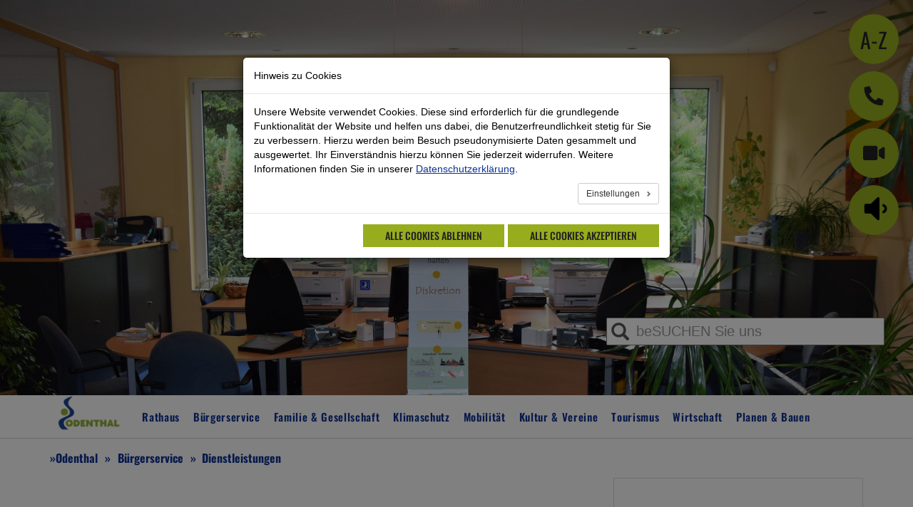

--- FILE ---
content_type: text/html; charset=utf-8
request_url: https://www.odenthal.de/buergerservice/dienstleistungen/dienstleistung/show/plakatierung
body_size: 29692
content:
<!DOCTYPE html>
<html lang="de">
<head>

<meta charset="utf-8">
<!-- 
	build by sitepackagebuilder.com

	This website is powered by TYPO3 - inspiring people to share!
	TYPO3 is a free open source Content Management Framework initially created by Kasper Skaarhoj and licensed under GNU/GPL.
	TYPO3 is copyright 1998-2026 of Kasper Skaarhoj. Extensions are copyright of their respective owners.
	Information and contribution at https://typo3.org/
-->


<link rel="icon" href="/typo3conf/ext/configodenthal/Resources/Public/Icons/favicon.ico" type="image/vnd.microsoft.icon">
<title>Plakatierung: Odenthal</title>
<meta http-equiv="x-ua-compatible" content="IE=edge">
<meta name="generator" content="TYPO3 CMS">
<meta name="viewport" content="initial-scale=1.0, width=device-width, maximum-scale=5.0">
<meta name="robots" content="index,follow">
<meta property="og:title" content="Dienstleistungen">
<meta name="twitter:card" content="summary">
<meta name="apple-mobile-web-app-capable" content="no">


<link rel="stylesheet" href="/typo3temp/assets/css/7015c8c4ac5ff815b57530b221005fc6.css?1727431962" media="all">
<link rel="stylesheet" href="/typo3conf/ext/cookieman/Resources/Public/Themes/bootstrap3-modal/cookieman-theme.min.css?1674562910" media="all">
<link rel="stylesheet" href="/typo3conf/ext/citko_solr/Resources/Public/Css/style.css?1761045974" media="screen">
<link rel="stylesheet" href="/typo3conf/ext/configodenthal/Resources/Public/Css/Vendor/swiper.min.css?1748240132" media="all">
<link rel="stylesheet" href="/typo3conf/ext/configodenthal/Resources/Public/Css/bootstrap.css?1748240132" media="all">
<link rel="stylesheet" href="/typo3conf/ext/configodenthal/Resources/Public/Css/rte.min.css?1748240132" media="all">
<link rel="stylesheet" href="/typo3conf/ext/configodenthal/Resources/Public/Css/stadt-theme.min.css?1748268516" media="all">
<link rel="stylesheet" href="/typo3conf/ext/configodenthal/Resources/Public/Css/tourism-theme.css?1748268554" media="all">
<link rel="stylesheet" href="/typo3conf/ext/configodenthal/Resources/Public/Css/Fonts.css?1748240132" media="all">
<link rel="stylesheet" href="/typo3temp/assets/css/layout_755a010776a712251d1fb4fe68d989ae.css?1768406076" media="all" outputstyle="EXT:configodenthal/Resources/Public/Css/configodenthal.css">
<link rel="stylesheet" href="/typo3conf/ext/sit_iframe_gdpr/Resources/Public/CSS/iframegdpr.css?1733996006" media="all">



<script src="/typo3conf/ext/configodenthal/Resources/Public/JavaScript/Vendor/jquery.min.js?1748240132"></script>
<script src="/typo3conf/ext/configodenthal/Resources/Public/JavaScript/Vendor/swiper.min.js?1748240132"></script>




<link rel="canonical" href="https://www.odenthal.de/buergerservice/dienstleistungen/dienstleistung/show/plakatierung"/>


<!-- VhsAssetsDependenciesLoaded voiceReaderCss,voiceReaderSetup,voiceReader -->
<link rel="stylesheet" href="https://vrweb15.linguatec.org/VoiceReaderWeb15User/player20/styles/black/player_skin.css" /></head>
<body>
<div class="skiplinks"><a href="#content-main">Zum Inhalt springen</a></div><div class="page detailseite"><div class="container hidden-lg visible-md visible-sm visible-xs menu-mobile"><nav class="mainnav"><a class="navbrand" target="_self" href="/"><img class="img-responsive" alt="Logo Odenthal" src="/fileadmin/user_upload/logo_odenthal.png" width="100" height="57" /></a><div class="navtoggle"><a href="#" onclick="$('.navigation').toggle()" aria-label="Mobile Navigation auf/-zuklappen"><span class="navtoggletext">Menü</span><span class="glyphicon glyphicon-menu-hamburger"></span></a></div><div class="navigation" style="display: none"><ul role="menubar"><li role="none"><a href="/rathaus" role="menuitem" class="menu-link">Rathaus</a><a href="#" class="menu-toggle glyphicon glyphicon-menu-down" aria-label="Menüpunkt aufklappen" data-controls="mobilenav-submenu-1404" aria-controls="mobilenav-submenu-1404" aria-expanded="false"></a><ul id="mobilenav-submenu-1404"><li role="none"><a href="/rathaus/kommunalpolitik/gremien-und-ausschuesse" role="menuitem" class="menu-link">Gemeinderat</a></li><li role="none"><a href="/rathaus/kommunalpolitik" role="menuitem" class="menu-link">Kommunalpolitik</a></li><li role="none"><a href="/rathaus/buergermeisterin" role="menuitem" class="menu-link">Bürgermeisterin</a></li><li role="none"><a href="/rathaus/verwaltungsvorstand" role="menuitem" class="menu-link">Verwaltungsvorstand</a></li><li role="none"><a href="/rathaus/stellvertretende-buergermeister" role="menuitem" class="menu-link">Stellvertretende Bürgermeister</a></li><li role="none"><a href="/rathaus/inklusionsbeirat-odenthal" role="menuitem" class="menu-link">Inklusionsbeirat Odenthal</a></li><li role="none"><a href="/rathaus/aufbau-der-verwaltung" role="menuitem" class="menu-link">Aufbau der Verwaltung</a></li><li role="none"><a href="/rathaus/amtsblatt-das-rathaus" role="menuitem" class="menu-link">Amtsblatt &quot;Das Rathaus&quot;</a></li><li role="none"><a href="/rathaus/gemeindeportrait" role="menuitem" class="menu-link">Gemeindeportrait</a></li><li role="none"><a href="/news/stellenausschreibungen" role="menuitem" class="menu-link">Stellenausschreibungen</a></li><li role="none"><a href="/rathaus/finanzen-haushalt" role="menuitem" class="menu-link">Finanzen, Haushalt</a></li><li role="none"><a href="/rathaus/kontakt" role="menuitem" class="menu-link">Kontakt</a></li><li role="none"><a href="/rathaus/impressum" role="menuitem" class="menu-link">Impressum</a></li></ul></li><li role="none"><a href="/buergerservice" role="menuitem" class="menu-link">Bürgerservice</a><a href="#" class="menu-toggle glyphicon glyphicon-menu-down" aria-label="Menüpunkt aufklappen" data-controls="mobilenav-submenu-1406" aria-controls="mobilenav-submenu-1406" aria-expanded="false"></a><ul id="mobilenav-submenu-1406"><li role="none"><a href="/buergerservice/freifunk" role="menuitem" class="menu-link">Freifunk</a></li><li role="none"><a href="/buergerservice/formulare" role="menuitem" class="menu-link">Formulare</a></li><li role="none"><a href="/buergerservice/mitarbeiter/innen" role="menuitem" class="menu-link">Mitarbeiter/innen</a></li><li role="none"><a href="/buergerservice/organisation" role="menuitem" class="menu-link">Organisation</a></li><li role="none"><a href="/buergerservice/oeffnungszeiten" role="menuitem" class="menu-link">Öffnungszeiten</a></li><li role="none"><a href="/buergerservice/dienstleistungen" role="menuitem" class="menu-link">Dienstleistungen</a></li><li role="none"><a href="https://portal.kommunale.it/odenthal/login" role="menuitem" class="menu-link">Online-Dienstleistungen</a></li><li role="none"><a href="/buergerservice/opendata" role="menuitem" class="menu-link">Opendata</a></li><li role="none"><a href="/buergerservice/wasserwerk" role="menuitem" class="menu-link">Wasserwerk</a></li></ul></li><li role="none"><a href="/familie-gesellschaft" role="menuitem" class="menu-link">Familie &amp; Gesellschaft</a><a href="#" class="menu-toggle glyphicon glyphicon-menu-down" aria-label="Menüpunkt aufklappen" data-controls="mobilenav-submenu-1407" aria-controls="mobilenav-submenu-1407" aria-expanded="false"></a><ul id="mobilenav-submenu-1407"><li role="none"><a href="/familie-gesellschaft/bevoelkerungsschutz" role="menuitem" class="menu-link">Bevölkerungsschutz</a></li><li role="none"><a href="/familie-gesellschaft/vermietung-gemeindlicher-liegenschaften" role="menuitem" class="menu-link">Vermietung gemeindlicher Liegenschaften</a></li><li role="none"><a href="/familie-gesellschaft/demografie" role="menuitem" class="menu-link">Demografie</a></li><li role="none"><a href="/rathaus/inklusionsbeirat-odenthal" role="menuitem" class="menu-link">Inklusionsbeirat Odenthal</a></li><li role="none"><a href="/familie-gesellschaft/integration" role="menuitem" class="menu-link">Integration</a></li><li role="none"><a href="/familie-gesellschaft/schule-kindergarten" role="menuitem" class="menu-link">Schule &amp; Kindergarten</a></li><li role="none"><a href="/familie-gesellschaft/senioren" role="menuitem" class="menu-link">Senioren</a></li><li role="none"><a href="/familie-gesellschaft/standesamt" role="menuitem" class="menu-link">Standesamt</a></li><li role="none"><a href="https://www.eab-odenthal.de/" role="menuitem" class="menu-link">Ehrenamtsbörse</a></li><li role="none"><a href="/familie-gesellschaft/kirchengemeinden" role="menuitem" class="menu-link">Kirchengemeinden</a></li><li role="none"><a href="/familie-gesellschaft/familie-rhein-berg" role="menuitem" class="menu-link">Familie Rhein-Berg</a></li></ul></li><li role="none"><a href="/klimaschutz" role="menuitem" class="menu-link">Klimaschutz</a><a href="#" class="menu-toggle glyphicon glyphicon-menu-down" aria-label="Menüpunkt aufklappen" data-controls="mobilenav-submenu-2029" aria-controls="mobilenav-submenu-2029" aria-expanded="false"></a><ul id="mobilenav-submenu-2029"><li role="none"><a href="/klimaschutz/klimaschutz" role="menuitem" class="menu-link">Klimaschutz</a></li><li role="none"><a href="/klimaschutz/klima-strategie-odenthal" role="menuitem" class="menu-link">Klima-Strategie Odenthal</a></li><li role="none"><a href="/klimaschutz/energiemanagement" role="menuitem" class="menu-link">Energiemanagement</a></li><li role="none"><a href="/klimaschutz/kommunale-waermeplanung" role="menuitem" class="menu-link">Kommunale Wärmeplanung</a></li><li role="none"><a href="/klimaresilientes-odenthal" role="menuitem" class="menu-link">Klimaresilientes Odenthal</a></li><li role="none"><a href="/planen-bauen/hochwasserschutz" role="menuitem" class="menu-link">Hochwasserschutz</a></li><li role="none"><a href="/planen-bauen/laermaktionsplan" role="menuitem" class="menu-link">Lärmaktionsplan</a></li><li role="none"><a href="/klimaschutz/energiespartipps" role="menuitem" class="menu-link">Energiespartipps</a></li><li role="none"><a href="/klimaschutz/sonnenenergie" role="menuitem" class="menu-link">Sonnenenergie</a></li><li role="none"><a href="/klimaschutz/foerderprogramme" role="menuitem" class="menu-link">Förderprogramme</a></li></ul></li><li role="none"><a href="/mobilitaet" role="menuitem" class="menu-link">Mobilität</a><a href="#" class="menu-toggle glyphicon glyphicon-menu-down" aria-label="Menüpunkt aufklappen" data-controls="mobilenav-submenu-1888" aria-controls="mobilenav-submenu-1888" aria-expanded="false"></a><ul id="mobilenav-submenu-1888"><li role="none"><a href="/mobilitaet/aktuelles" role="menuitem" class="menu-link">Aktuelles</a></li><li role="none"><a href="/mobilitaet/carsharing" role="menuitem" class="menu-link">Carsharing</a></li><li role="none"><a href="/mobilitaet/elektromobilitaet" role="menuitem" class="menu-link">Elektromobilität</a></li><li role="none"><a href="/mobilitaet/mobilstationen" role="menuitem" class="menu-link">Mobilstationen</a></li><li role="none"><a href="/mobilitaet/fahrradabstellanlagen" role="menuitem" class="menu-link">Fahrradabstellanlagen</a></li><li role="none"><a href="/mobilitaet/oeffentlicher-personennahverkehr" role="menuitem" class="menu-link">Öffentlicher Personennahverkehr</a></li><li role="none"><a href="/mobilitaet/radverkehr" role="menuitem" class="menu-link">Radverkehr</a></li><li role="none"><a href="/mobilitaet/mitfahrerbaenke" role="menuitem" class="menu-link">Mitfahrerbänke</a></li><li role="none"><a href="/mobilitaet/mosim" role="menuitem" class="menu-link">MosiM</a></li><li role="none"><a href="/mobilitaet/verkehrsentwicklungsplan" role="menuitem" class="menu-link">Verkehrsentwicklungsplan</a></li></ul></li><li role="none"><a href="/kultur-vereine" role="menuitem" class="menu-link">Kultur &amp; Vereine</a><a href="#" class="menu-toggle glyphicon glyphicon-menu-down" aria-label="Menüpunkt aufklappen" data-controls="mobilenav-submenu-1408" aria-controls="mobilenav-submenu-1408" aria-expanded="false"></a><ul id="mobilenav-submenu-1408"><li role="none"><a href="https://www.odenthal-altenberg.de/kultur/europ-kulturerbe-altenberg" role="menuitem" class="menu-link">Europ. Kulturerbe Altenberg</a></li><li role="none"><a href="/kultur-vereine/veranstaltungen" role="menuitem" class="menu-link">Veranstaltungen</a></li><li role="none"><a href="/kultur-vereine/kultur-in-odenthal" role="menuitem" class="menu-link">Kultur in Odenthal</a></li><li role="none"><a href="/kultur-vereine/vereine-in-odenthal" role="menuitem" class="menu-link">Vereine in Odenthal</a></li><li role="none"><a href="/kultur-vereine/kleine-rathausgalerie" role="menuitem" class="menu-link">Kleine Rathausgalerie</a></li></ul></li><li role="none"><a href="http://odenthal-altenberg.de" role="menuitem" class="menu-link">Tourismus</a></li><li role="none"><a href="/wirtschaft" role="menuitem" class="menu-link">Wirtschaft</a><a href="#" class="menu-toggle glyphicon glyphicon-menu-down" aria-label="Menüpunkt aufklappen" data-controls="mobilenav-submenu-1411" aria-controls="mobilenav-submenu-1411" aria-expanded="false"></a><ul id="mobilenav-submenu-1411"><li role="none"><a href="/wirtschaft/wirtschaftsveranstaltungen" role="menuitem" class="menu-link">Wirtschaftsveranstaltungstipps und News</a></li><li role="none"><a href="/wirtschaft/wirtschaftsfoerderung" role="menuitem" class="menu-link">Wirtschaftsförderung</a></li><li role="none"><a href="/wirtschaft/wirtschaftsstandort" role="menuitem" class="menu-link">Wirtschaftsstandort</a></li><li role="none"><a href="/wirtschaft/informationen-fuer-unternehmen" role="menuitem" class="menu-link">Informationen für Unternehmen</a></li></ul></li><li role="none"><a href="/planen-bauen" role="menuitem" class="menu-link">Planen &amp; Bauen</a><a href="#" class="menu-toggle glyphicon glyphicon-menu-down" aria-label="Menüpunkt aufklappen" data-controls="mobilenav-submenu-1410" aria-controls="mobilenav-submenu-1410" aria-expanded="false"></a><ul id="mobilenav-submenu-1410"><li role="none"><a href="/planen-bauen/wohnstandort" role="menuitem" class="menu-link">Wohnstandort</a></li><li role="none"><a href="/planen-bauen/bauberatung" role="menuitem" class="menu-link">Bauberatung</a></li><li role="none"><a href="/planen-bauen/bauleitplanung-ua-bebauungsplaene" role="menuitem" class="menu-link">Bauleitplanung (u.a. Bebauungspläne)</a></li><li role="none"><a href="/planen-bauen/aktuelle-baumassnahmen" role="menuitem" class="menu-link">Aktuelle Baumaßnahmen</a></li><li role="none"><a href="/planen-bauen/breitbandversorgung" role="menuitem" class="menu-link">Breitbandversorgung</a></li><li role="none"><a href="/planen-bauen/gemeindeentwicklung" role="menuitem" class="menu-link">Gemeindeentwicklung</a></li><li role="none"><a href="/planen-bauen/gruenflaechen-/-spiel-sportflaechen" role="menuitem" class="menu-link">Grünflächen / Spiel- &amp; Sportflächen</a></li><li role="none"><a href="/planen-bauen/immobilienmanagement" role="menuitem" class="menu-link">Immobilienmanagement</a></li><li role="none"><a href="/planen-bauen/strassen-wege-plaetze" role="menuitem" class="menu-link">Straßen, Wege, Plätze</a></li><li role="none"><a href="/planen-bauen/entwicklungsachse-odenthal-altenberg" role="menuitem" class="menu-link">Entwicklungsachse Odenthal-Altenberg</a></li></ul></li></ul></div></nav></div><div class="container-fluid container-header"><a href="/buergerservice/dienstleistungen" title="Odenthal von A-Z" class="quicklink hidden-sm hidden-xs hidden-md"><div class="circle-az">A-Z</div></a><a href="/rathaus/kontakt" title="Kontakt" class="quicklink hidden-sm hidden-xs hidden-md"><div class="circle-phone"><i class="fa fa-phone fa-rotate-90"></i></div></a><a href="/rathaus/webcam" title="Webcam" class="quicklink hidden-sm hidden-xs hidden-md"><div class="circle-cam"><i class="fa fa-video"></i></div></a><div class="circle-voicereader" data-toggle="tooltip" title="Vorlesemodul"><div class="vrweb_player_main"></div></div><div class="solr-quicksearch"><form method="get" action="/suche" id="searchform"><a href="#" onclick="$('#searchform').submit(); return false;" id="startsearch" title="Hier klicken um die Suche auszuführen" aria-label="Suche ausführen"><i class="glyphicon glyphicon-search" aria-hidden="true"></i><span class="hidden">Suche starten</span></a><input type="text" id="search_q" name="q" value="" placeholder="beSUCHEN Sie uns" autocomplete="off" aria-label="Eingabe Suche" /></form><div id="solr-quicksearch-result"></div></div><div style="position:relative; width:100%; height:auto"><div class="kopfbild"><div class="item"><img style="width:100%; height:auto" src="/fileadmin/_processed_/d/0/csm_buergerbuero_d877ad5252.jpg" width="1920" height="1282" alt="" /></div></div></div></div><div id="menu-main" class="container-fluid menu-border"><div class="container visible-lg hidden-md hidden-sm hidden-xs menu-desktop"><div class="mainnav"><div class="navheader"><a class="navbrand" target="_self" href="/"><img class="img-responsive" alt="Logo Odenthal" src="/fileadmin/user_upload/logo_odenthal.png" width="100" height="57" /></a></div><div id="mainnav"><ul class="navlevel1-menu"><li class="mainnav__item"><a href="/rathaus" data-controls="mainnav-submenu-1404" aria-controls="mainnav-submenu-1404" aria-expanded="false" class="mainnav__item-link has-subpages">
                                Rathaus
                            </a><ul id="mainnav-submenu-1404" class="submainnavigation"><li class="submainnavigation__item"><a href="/rathaus/kommunalpolitik/gremien-und-ausschuesse" class="submainnavigation__item-link">
                                            Gemeinderat
                                        </a></li><li class="submainnavigation__item"><a href="/rathaus/kommunalpolitik" class="submainnavigation__item-link">
                                            Kommunalpolitik
                                        </a></li><li class="submainnavigation__item"><a href="/rathaus/buergermeisterin" class="submainnavigation__item-link">
                                            Bürgermeisterin
                                        </a></li><li class="submainnavigation__item"><a href="/rathaus/verwaltungsvorstand" class="submainnavigation__item-link">
                                            Verwaltungsvorstand
                                        </a></li><li class="submainnavigation__item"><a href="/rathaus/stellvertretende-buergermeister" class="submainnavigation__item-link">
                                            Stellvertretende Bürgermeister
                                        </a></li><li class="submainnavigation__item"><a href="/rathaus/inklusionsbeirat-odenthal" class="submainnavigation__item-link">
                                            Inklusionsbeirat Odenthal
                                        </a></li><li class="submainnavigation__item"><a href="/rathaus/aufbau-der-verwaltung" class="submainnavigation__item-link">
                                            Aufbau der Verwaltung
                                        </a></li><li class="submainnavigation__item"><a href="/rathaus/amtsblatt-das-rathaus" class="submainnavigation__item-link">
                                            Amtsblatt &quot;Das Rathaus&quot;
                                        </a></li><li class="submainnavigation__item"><a href="/rathaus/gemeindeportrait" class="submainnavigation__item-link">
                                            Gemeindeportrait
                                        </a></li><li class="submainnavigation__item"><a href="/news/stellenausschreibungen" class="submainnavigation__item-link">
                                            Stellenausschreibungen
                                        </a></li><li class="submainnavigation__item"><a href="/rathaus/finanzen-haushalt" class="submainnavigation__item-link">
                                            Finanzen, Haushalt
                                        </a></li><li class="submainnavigation__item"><a href="/rathaus/kontakt" class="submainnavigation__item-link">
                                            Kontakt
                                        </a></li><li class="submainnavigation__item"><a href="/rathaus/impressum" class="submainnavigation__item-link">
                                            Impressum
                                        </a></li></ul></li><li class="mainnav__item"><a href="/buergerservice" data-controls="mainnav-submenu-1406" aria-controls="mainnav-submenu-1406" aria-expanded="false" class="mainnav__item-link has-subpages">
                                Bürgerservice
                            </a><ul id="mainnav-submenu-1406" class="submainnavigation"><li class="submainnavigation__item"><a href="/buergerservice/freifunk" class="submainnavigation__item-link">
                                            Freifunk
                                        </a></li><li class="submainnavigation__item"><a href="/buergerservice/formulare" class="submainnavigation__item-link">
                                            Formulare
                                        </a></li><li class="submainnavigation__item"><a href="/buergerservice/mitarbeiter/innen" class="submainnavigation__item-link">
                                            Mitarbeiter/innen
                                        </a></li><li class="submainnavigation__item"><a href="/buergerservice/organisation" class="submainnavigation__item-link">
                                            Organisation
                                        </a></li><li class="submainnavigation__item"><a href="/buergerservice/oeffnungszeiten" class="submainnavigation__item-link">
                                            Öffnungszeiten
                                        </a></li><li class="submainnavigation__item"><a href="/buergerservice/dienstleistungen" class="submainnavigation__item-link">
                                            Dienstleistungen
                                        </a></li><li class="submainnavigation__item"><a href="https://portal.kommunale.it/odenthal/login" class="submainnavigation__item-link">
                                            Online-Dienstleistungen
                                        </a></li><li class="submainnavigation__item"><a href="/buergerservice/opendata" class="submainnavigation__item-link">
                                            Opendata
                                        </a></li><li class="submainnavigation__item"><a href="/buergerservice/wasserwerk" class="submainnavigation__item-link">
                                            Wasserwerk
                                        </a></li></ul></li><li class="mainnav__item"><a href="/familie-gesellschaft" data-controls="mainnav-submenu-1407" aria-controls="mainnav-submenu-1407" aria-expanded="false" class="mainnav__item-link has-subpages">
                                Familie &amp; Gesellschaft
                            </a><ul id="mainnav-submenu-1407" class="submainnavigation"><li class="submainnavigation__item"><a href="/familie-gesellschaft/bevoelkerungsschutz" class="submainnavigation__item-link">
                                            Bevölkerungsschutz
                                        </a></li><li class="submainnavigation__item"><a href="/familie-gesellschaft/vermietung-gemeindlicher-liegenschaften" class="submainnavigation__item-link">
                                            Vermietung gemeindlicher Liegenschaften
                                        </a></li><li class="submainnavigation__item"><a href="/familie-gesellschaft/demografie" class="submainnavigation__item-link">
                                            Demografie
                                        </a></li><li class="submainnavigation__item"><a href="/rathaus/inklusionsbeirat-odenthal" class="submainnavigation__item-link">
                                            Inklusionsbeirat Odenthal
                                        </a></li><li class="submainnavigation__item"><a href="/familie-gesellschaft/integration" class="submainnavigation__item-link">
                                            Integration
                                        </a></li><li class="submainnavigation__item"><a href="/familie-gesellschaft/schule-kindergarten" class="submainnavigation__item-link">
                                            Schule &amp; Kindergarten
                                        </a></li><li class="submainnavigation__item"><a href="/familie-gesellschaft/senioren" class="submainnavigation__item-link">
                                            Senioren
                                        </a></li><li class="submainnavigation__item"><a href="/familie-gesellschaft/standesamt" class="submainnavigation__item-link">
                                            Standesamt
                                        </a></li><li class="submainnavigation__item"><a href="https://www.eab-odenthal.de/" class="submainnavigation__item-link">
                                            Ehrenamtsbörse
                                        </a></li><li class="submainnavigation__item"><a href="/familie-gesellschaft/kirchengemeinden" class="submainnavigation__item-link">
                                            Kirchengemeinden
                                        </a></li><li class="submainnavigation__item"><a href="/familie-gesellschaft/familie-rhein-berg" class="submainnavigation__item-link">
                                            Familie Rhein-Berg
                                        </a></li></ul></li><li class="mainnav__item"><a href="/klimaschutz" data-controls="mainnav-submenu-2029" aria-controls="mainnav-submenu-2029" aria-expanded="false" class="mainnav__item-link has-subpages">
                                Klimaschutz
                            </a><ul id="mainnav-submenu-2029" class="submainnavigation"><li class="submainnavigation__item"><a href="/klimaschutz/klimaschutz" class="submainnavigation__item-link">
                                            Klimaschutz
                                        </a></li><li class="submainnavigation__item"><a href="/klimaschutz/klima-strategie-odenthal" class="submainnavigation__item-link">
                                            Klima-Strategie Odenthal
                                        </a></li><li class="submainnavigation__item"><a href="/klimaschutz/energiemanagement" class="submainnavigation__item-link">
                                            Energiemanagement
                                        </a></li><li class="submainnavigation__item"><a href="/klimaschutz/kommunale-waermeplanung" class="submainnavigation__item-link">
                                            Kommunale Wärmeplanung
                                        </a></li><li class="submainnavigation__item"><a href="/klimaresilientes-odenthal" class="submainnavigation__item-link">
                                            Klimaresilientes Odenthal
                                        </a></li><li class="submainnavigation__item"><a href="/planen-bauen/hochwasserschutz" class="submainnavigation__item-link">
                                            Hochwasserschutz
                                        </a></li><li class="submainnavigation__item"><a href="/planen-bauen/laermaktionsplan" class="submainnavigation__item-link">
                                            Lärmaktionsplan
                                        </a></li><li class="submainnavigation__item"><a href="/klimaschutz/energiespartipps" class="submainnavigation__item-link">
                                            Energiespartipps
                                        </a></li><li class="submainnavigation__item"><a href="/klimaschutz/sonnenenergie" class="submainnavigation__item-link">
                                            Sonnenenergie
                                        </a></li><li class="submainnavigation__item"><a href="/klimaschutz/foerderprogramme" class="submainnavigation__item-link">
                                            Förderprogramme
                                        </a></li></ul></li><li class="mainnav__item"><a href="/mobilitaet" data-controls="mainnav-submenu-1888" aria-controls="mainnav-submenu-1888" aria-expanded="false" class="mainnav__item-link has-subpages">
                                Mobilität
                            </a><ul id="mainnav-submenu-1888" class="submainnavigation"><li class="submainnavigation__item"><a href="/mobilitaet/aktuelles" class="submainnavigation__item-link">
                                            Aktuelles
                                        </a></li><li class="submainnavigation__item"><a href="/mobilitaet/carsharing" class="submainnavigation__item-link">
                                            Carsharing
                                        </a></li><li class="submainnavigation__item"><a href="/mobilitaet/elektromobilitaet" class="submainnavigation__item-link">
                                            Elektromobilität
                                        </a></li><li class="submainnavigation__item"><a href="/mobilitaet/mobilstationen" class="submainnavigation__item-link">
                                            Mobilstationen
                                        </a></li><li class="submainnavigation__item"><a href="/mobilitaet/fahrradabstellanlagen" class="submainnavigation__item-link">
                                            Fahrradabstellanlagen
                                        </a></li><li class="submainnavigation__item"><a href="/mobilitaet/oeffentlicher-personennahverkehr" class="submainnavigation__item-link">
                                            Öffentlicher Personennahverkehr
                                        </a></li><li class="submainnavigation__item"><a href="/mobilitaet/radverkehr" class="submainnavigation__item-link">
                                            Radverkehr
                                        </a></li><li class="submainnavigation__item"><a href="/mobilitaet/mitfahrerbaenke" class="submainnavigation__item-link">
                                            Mitfahrerbänke
                                        </a></li><li class="submainnavigation__item"><a href="/mobilitaet/mosim" class="submainnavigation__item-link">
                                            MosiM
                                        </a></li><li class="submainnavigation__item"><a href="/mobilitaet/verkehrsentwicklungsplan" class="submainnavigation__item-link">
                                            Verkehrsentwicklungsplan
                                        </a></li></ul></li><li class="mainnav__item"><a href="/kultur-vereine" data-controls="mainnav-submenu-1408" aria-controls="mainnav-submenu-1408" aria-expanded="false" class="mainnav__item-link has-subpages">
                                Kultur &amp; Vereine
                            </a><ul id="mainnav-submenu-1408" class="submainnavigation"><li class="submainnavigation__item"><a href="https://www.odenthal-altenberg.de/kultur/europ-kulturerbe-altenberg" class="submainnavigation__item-link">
                                            Europ. Kulturerbe Altenberg
                                        </a></li><li class="submainnavigation__item"><a href="/kultur-vereine/veranstaltungen" class="submainnavigation__item-link">
                                            Veranstaltungen
                                        </a></li><li class="submainnavigation__item"><a href="/kultur-vereine/kultur-in-odenthal" class="submainnavigation__item-link">
                                            Kultur in Odenthal
                                        </a></li><li class="submainnavigation__item"><a href="/kultur-vereine/vereine-in-odenthal" class="submainnavigation__item-link">
                                            Vereine in Odenthal
                                        </a></li><li class="submainnavigation__item"><a href="/kultur-vereine/kleine-rathausgalerie" class="submainnavigation__item-link">
                                            Kleine Rathausgalerie
                                        </a></li></ul></li><li class="mainnav__item"><a href="http://odenthal-altenberg.de" class="mainnav__item-link">
                                Tourismus
                            </a></li><li class="mainnav__item"><a href="/wirtschaft" data-controls="mainnav-submenu-1411" aria-controls="mainnav-submenu-1411" aria-expanded="false" class="mainnav__item-link has-subpages">
                                Wirtschaft
                            </a><ul id="mainnav-submenu-1411" class="submainnavigation"><li class="submainnavigation__item"><a href="/wirtschaft/wirtschaftsveranstaltungen" class="submainnavigation__item-link">
                                            Wirtschaftsveranstaltungstipps und News
                                        </a></li><li class="submainnavigation__item"><a href="/wirtschaft/wirtschaftsfoerderung" class="submainnavigation__item-link">
                                            Wirtschaftsförderung
                                        </a></li><li class="submainnavigation__item"><a href="/wirtschaft/wirtschaftsstandort" class="submainnavigation__item-link">
                                            Wirtschaftsstandort
                                        </a></li><li class="submainnavigation__item"><a href="/wirtschaft/informationen-fuer-unternehmen" class="submainnavigation__item-link">
                                            Informationen für Unternehmen
                                        </a></li></ul></li><li class="mainnav__item"><a href="/planen-bauen" data-controls="mainnav-submenu-1410" aria-controls="mainnav-submenu-1410" aria-expanded="false" class="mainnav__item-link has-subpages">
                                Planen &amp; Bauen
                            </a><ul id="mainnav-submenu-1410" class="submainnavigation"><li class="submainnavigation__item"><a href="/planen-bauen/wohnstandort" class="submainnavigation__item-link">
                                            Wohnstandort
                                        </a></li><li class="submainnavigation__item"><a href="/planen-bauen/bauberatung" class="submainnavigation__item-link">
                                            Bauberatung
                                        </a></li><li class="submainnavigation__item"><a href="/planen-bauen/bauleitplanung-ua-bebauungsplaene" class="submainnavigation__item-link">
                                            Bauleitplanung (u.a. Bebauungspläne)
                                        </a></li><li class="submainnavigation__item"><a href="/planen-bauen/aktuelle-baumassnahmen" class="submainnavigation__item-link">
                                            Aktuelle Baumaßnahmen
                                        </a></li><li class="submainnavigation__item"><a href="/planen-bauen/breitbandversorgung" class="submainnavigation__item-link">
                                            Breitbandversorgung
                                        </a></li><li class="submainnavigation__item"><a href="/planen-bauen/gemeindeentwicklung" class="submainnavigation__item-link">
                                            Gemeindeentwicklung
                                        </a></li><li class="submainnavigation__item"><a href="/planen-bauen/gruenflaechen-/-spiel-sportflaechen" class="submainnavigation__item-link">
                                            Grünflächen / Spiel- &amp; Sportflächen
                                        </a></li><li class="submainnavigation__item"><a href="/planen-bauen/immobilienmanagement" class="submainnavigation__item-link">
                                            Immobilienmanagement
                                        </a></li><li class="submainnavigation__item"><a href="/planen-bauen/strassen-wege-plaetze" class="submainnavigation__item-link">
                                            Straßen, Wege, Plätze
                                        </a></li><li class="submainnavigation__item"><a href="/planen-bauen/entwicklungsachse-odenthal-altenberg" class="submainnavigation__item-link">
                                            Entwicklungsachse Odenthal-Altenberg
                                        </a></li></ul></li></ul></div></div></div></div><div class="container-fluid breadcrumbs-row"><div class="container"><div class="row"><div class="col-md-12"><div class="breadcrumbs"><span class="arrow">»</span><a href="/">Odenthal</a><span class="arrow">»</span><a href="/buergerservice">Bürgerservice</a><span class="arrow white">»</span> &nbsp;<span><span>Dienstleistungen</span></div></div></div></div></div><div id="content-main" class="container content-row"><div class="container content-row"><div><div class="row"><div class="col-xs-12 col-sm-12 col-md-12"><!--TYPO3SEARCH_begin--><div id="c5876" class="frame frame-default frame-type-list frame-layout-0"><div class="tx-citko-egovservice-light"><div vocab="https://vsm.nrw/rdfa/v1.0/" typeof="Zustaendigkeit" class="hidden d-none rs_skip"><div property="organisationseinheit" typeof="Organisationseinheit"><span property="name">Fachbereich II - Bürgerdienste</span><span property="gebietID" content=""></span><dl><dt>Anschrift</dt><dd property="anschrift" typeof="Anschrift"><span property="typ" class="hidden">001</span><span property="strasse">Bergisch Gladbacher Str. 2</span><span property="postleitzahl">51519</span><span property="ort">Odenthal</span></dd></dl><div property="kontaktperson" typeof="Kontaktperson"><div property="anrede"></div><div property="vorname"><p>Annika</p></div><div property="familienname"><p>Just</p></div><div property="sprechzeiten"><p>Rathaus</p><p>Montag</p><p>8.00 - 12.30 Uhr</p><p>Dienstag</p><p>8.00 - 12.30 Uhr und 14.00 - 16.00 Uhr</p><p>Mittwoch</p><p>8.00 - 12.30 Uhr</p><p>Donnerstag</p><p>8.00 - 12.30 Uhr und 14.00 - 16.00 Uhr</p><p>Freitag</p><p>8.00 - 12.30 Uhr</p><p>Freitext</p><p>1. Do im Monat zusätzlich bis 18.00 Uhr: Bürgerbüro, Ordnungsamt, Standesamt und Steueramt. Gerne können darüberhinaus auch außerhalb der aufgeführten Öffnungszeiten individuelle Besuchstermine mit dem/der Sachbearbeiter/in vereinbart werden.</p></div><dl><dt>Anschrift</dt><dd property="anschrift" typeof="Anschrift"><span property="typ" class="hidden">001</span><span property="strasse">Bergisch Gladbacher Str. 2</span><span property="postleitzahl">51519</span><span property="ort">Odenthal</span></dd></dl><div property="raum">L5</div><dl property="kommunikation" typeof="Kommunikation"><dt property="kanal" content="001">Telefon</dt><dd property="kennung">02202 710 131</dd></dl><dl property="kommunikation" typeof="Kommunikation"><dt property="kanal" content="004">E-Mail</dt><dd property="kennung">just@odenthal.de</dd></dl></div></div><div property="organisationseinheit" typeof="Organisationseinheit"><span property="name">Ordnungsamt</span><span property="gebietID" content=""></span><dl><dt>Anschrift</dt><dd property="anschrift" typeof="Anschrift"><span property="typ" class="hidden">001</span><span property="strasse">Bergisch Gladbacher Str. 2</span><span property="postleitzahl">51519</span><span property="ort">Odenthal</span></dd></dl><div property="kontaktperson" typeof="Kontaktperson"><div property="anrede"></div><div property="vorname"><p>Annika</p></div><div property="familienname"><p>Just</p></div><div property="sprechzeiten"><p>Rathaus</p><p>Montag</p><p>8.00 - 12.30 Uhr</p><p>Dienstag</p><p>8.00 - 12.30 Uhr und 14.00 - 16.00 Uhr</p><p>Mittwoch</p><p>8.00 - 12.30 Uhr</p><p>Donnerstag</p><p>8.00 - 12.30 Uhr und 14.00 - 16.00 Uhr</p><p>Freitag</p><p>8.00 - 12.30 Uhr</p><p>Freitext</p><p>1. Do im Monat zusätzlich bis 18.00 Uhr: Bürgerbüro, Ordnungsamt, Standesamt und Steueramt. Gerne können darüberhinaus auch außerhalb der aufgeführten Öffnungszeiten individuelle Besuchstermine mit dem/der Sachbearbeiter/in vereinbart werden.</p></div><dl><dt>Anschrift</dt><dd property="anschrift" typeof="Anschrift"><span property="typ" class="hidden">001</span><span property="strasse">Bergisch Gladbacher Str. 2</span><span property="postleitzahl">51519</span><span property="ort">Odenthal</span></dd></dl><div property="raum">L5</div><dl property="kommunikation" typeof="Kommunikation"><dt property="kanal" content="001">Telefon</dt><dd property="kennung">02202 710 131</dd></dl><dl property="kommunikation" typeof="Kommunikation"><dt property="kanal" content="004">E-Mail</dt><dd property="kennung">just@odenthal.de</dd></dl></div></div></div><div class="row"><div class="dienstleistung col-lg-8 col-xs-12"><header><h1><!--osiris-->Plakatierung<!--/osiris--></h1></header><div class="dienstleistung_beschreibung"><p>Soll zu Werbe- und/oder Informationszwecken im Gemeindegebiet Odenthal mit Tafeln, Plakaten o.ä. im öffentlichen Bereich geworben werden, ist dies erlaubnispflichtig.</p><p>Plakatierungen ohne erforderliche Erlaubnis werden auf Kosten des Verantwortlichen durch die Gemeinde entfernt. Daneben kann ein Ordnungswidrigkeitenverfahren eröffnet werden.</p><p>Plakatierungen im privaten Bereich (z. B. in Geschäften) unterliegen nicht der Erlaubnispflicht.</p></div><div class="panel-group accordion"><div class="panel panel-default"><div class="panel-heading"><h3><a data-toggle="collapse" data-parent="#accordion" href="#collapseRechtsgrundlagen">
                                Rechtsgrundlagen
                            </a></h3><div class="clearfix"></div></div><div id="collapseRechtsgrundlagen" class="panel-collapse collapse"><div class="panel-body"><div class="dienstleistung_rechtsgrundlagen" property="rechtsgrundlage"><p>Ortsrecht der Gemeinde Odenthal&nbsp;</p></div></div></div></div><div class="panel panel-default"><div class="panel-heading"><h3><a data-toggle="collapse" data-parent="#accordion" href="#collapseFormulare">
                                Formulare
                            </a></h3><div class="clearfix"></div></div><div id="collapseFormulare" class="panel-collapse collapse"><div class="panel-body"><div class="dienstleistung_formulare" property="formulare"><ul><li class="pdf"><div class="dienstleistung_formular_titel"><a href="/fileadmin/gemeinde/Formulare/00-Antrag_Plakatierung_neu.pdf" target="_blank">
                                                            Antrag Plakat
                                                            
                                                            
                                                            
                                                        </a></div><div class="dienstleistung_formular_beschreibung"></div></li></ul></div></div></div></div><div class="panel panel-default"><div class="panel-heading"><h3><a data-toggle="collapse" data-parent="#accordion" href="#collapseAbteilung">
                                zuständige Abteilungen
                            </a></h3><div class="clearfix"></div></div><div id="collapseAbteilung" class="panel-collapse collapse"><div class="panel-body"><div class="dienstleistung_abteilungen"><ul><li><a href="/buergerservice/organisation/organisation/show/fachbereich-2">Fachbereich II - Bürgerdienste</a></li><li><a href="/buergerservice/organisation/organisation/show/ordnungsamt-1">Ordnungsamt</a></li></ul></div></div></div></div></div><!-- Panel Ende --><div class="hidden">
                Plakat aufhängen, Werbung, Flyer, Werbetafeln,
            </div></div><div id="rightcontent" class="col-lg-4 col-md-12 col-sm-12 col-xs-12"><!--noindex--><div class=""><div class="rightbox ansprechpartner"><header><h2 class="header">Kontakt</h2></header><div class="ansprechpartner medium marginal"><h4 class="ansprechpartner_name"><a href="/buergerservice/mitarbeiter/innen/ansprechpartner/show/just">
                                        
                                            
                                            Frau
                                            
                                        
                                        
                                        Annika
                                        Just
                                    </a></h4><div class="ansprechpartner_email"><a href="mailto:just@odenthal.de"><i aria-hidden="true" class="fa fa-fw fa-envelope"></i>
        just@odenthal.de
    </a></div><div class="ansprechpartner_telefon"><a href="tel:02202 710 131"><i class="fa fa-fw fa-phone" aria-hidden="true"></i> 02202 710 131</a></div><div class="mitarbeiter_detail"><button class="btn btn-default adresse" aria-label="Adresse anzeigen/verbergen" aria-controls="mitarbeiter_adresse41" aria-expanded="false" onclick="this.classList.toggle('active'); this.ariaExpanded=this.ariaExpanded !== 'true'; document.getElementById('mitarbeiter_adresse41').classList.toggle('hidden'); return false;"><span>
                                        Adresse
                                    </span></button><button class="btn btn-default zeiten" aria-label="Sprechzeiten anzeigen/verbergen" aria-controls="mitarbeiter_oeffnungszeiten41" aria-expanded="false" onclick="this.classList.toggle('active'); this.ariaExpanded=this.ariaExpanded !== 'true'; document.getElementById('mitarbeiter_oeffnungszeiten41').classList.toggle('hidden'); return false;"><span>
                                                        Sprechzeiten
                                                    </span></button><a class="btn btn-default details" href="/buergerservice/mitarbeiter/innen/ansprechpartner/show/just"><span>
                                        Details
                                    </span></a></div><div class="mitarbeiter_adresse hidden" id="mitarbeiter_adresse41"><p><strong>Rathausnebenstelle Bergisch Gladbacher Str.</strong><br>Raum: <strong>L5</strong><br>Bergisch Gladbacher Str. 2
        
        
            <br>51519
        
        
            Odenthal
        
    </p></div><div class="mitarbeiter_oeffnungszeiten hidden" id="mitarbeiter_oeffnungszeiten41"><!-- zugewiesene Öffnunszeit aus Mitarbeiter --><table class="table_oeffnungszeiten table table-striped"><caption class="hidden">Öffnungszeiten</caption><tbody><tr><th scope="col" style="">Tag</th><th scope="col" style=""></th></tr><tr><th scope="row">Montag:</th><td>8.00 - 12.30 Uhr</td></tr><tr><th scope="row">Dienstag:</th><td>8.00 - 12.30 Uhr und 14.00 - 16.00 Uhr</td></tr><tr><th scope="row">Mittwoch:</th><td>8.00 - 12.30 Uhr</td></tr><tr><th scope="row">Donnerstag:</th><td>8.00 - 12.30 Uhr und 14.00 - 16.00 Uhr</td></tr><tr><th scope="row">Freitag:</th><td>8.00 - 12.30 Uhr</td></tr></tbody></table><div class="oeffnungszeiten_freitext"><p>1. Do im Monat zusätzlich bis 18.00 Uhr: Bürgerbüro, Ordnungsamt, Standesamt und Steueramt. Gerne können darüberhinaus auch außerhalb der aufgeführten Öffnungszeiten individuelle Besuchstermine mit dem/der Sachbearbeiter/in vereinbart werden.</p></div></div></div></div></div><!--/noindex--></div></div></div></div><!--TYPO3SEARCH_end--></div></div></div></div></div><div class="container mt-20"><div class="row"><div class="col-xs-12 col-sm-12 col-md-12"></div></div></div><div><div class="container-fluid grey-canvas"><h2 class="service__headline">Service und Information</h2><div class="container mt-30 read" id="service-main"><div class="row"><div class="col-lg-9 col-md-9 col-sm-12 col-xs-12"><div class="row"><div class="teaser-folgeseiten row"><div class="col-lg-4 col-md-4 col-sm-12 col-xs-12"><div class="teaser"><a href="/news"><div class="teaser-image"><img class="img-responsive" src="/fileadmin/_processed_/8/8/csm_newspaper-311272_1280_-_dunkles_gruen_0c9765d87d.png" width="500" height="400" alt="" /></div><div class="inner"><div class="bodytext"><p>Hier finden Sie aktuelle Informationen zur Gemeinde Odenthal.</p><br/></div></div><div class="subtext"><h2>Aktuelles</h2></div></a></div></div><div class="col-lg-4 col-md-4 col-sm-12 col-xs-12"><div class="teaser"><a href="/news/bekanntmachungen/"><div class="teaser-image"><img class="img-responsive" src="/fileadmin/_processed_/c/1/csm_bekanntmachung_de64c63813.jpg" width="500" height="400" alt="" /></div><div class="inner"><div class="bodytext"><p>Hier finden Sie aktuelle und archivierte Bekanntmachungen der Gemeinde Odenthal.</p><br/></div></div><div class="subtext"><h2>Bekanntmachungen</h2></div></a></div></div><div class="col-lg-4 col-md-4 col-sm-12 col-xs-12"><div class="teaser"><a href="https://www.vmp-rheinland.de/VMPSatellite/company/welcome.do" target="_blank" rel="noreferrer"><div class="teaser-image"><img class="img-responsive" src="/fileadmin/_processed_/8/8/csm_newspaper-311272_1280_-_dunkles_gruen_0c9765d87d.png" width="500" height="400" alt="" /></div><div class="inner"><div class="bodytext"><p>Hier finden Sie Vergaben und Ausschreibungen auf dem Vergabemarktplatz Rheinland. </p><br/></div></div><div class="subtext"><h2>Vergabe von Aufträgen</h2></div></a></div></div></div></div></div><div class="col-lg-3 col-md-3 col-sm-12 col-xs-12"><div class="infobox"><div class="inner"><h3 class="sessions">Aktuelle Sitzungen</h3><div class="sitzungen"><a href="/sitzungen">weitere Sitzungen</a></div></div></div></div></div></div><div class="container read "><div class="row"><div class="col-lg-12 col-md-12 col-sm-12 col-xs-12"><div class="row"><div class="teaser-folgeseiten row"><div class="col-lg-3 col-md-3 col-sm-12 col-xs-12"><div class="teaser"><a href="https://www.wettergefahren.de/warnungen/warnsituation.html?ort=Odenthal" target="_blank" rel="noreferrer"><div class="teaser-image"><img class="img-responsive" src="/fileadmin/_processed_/a/2/csm_Wetterwarnung_neu_d466feedba.png" width="500" height="400" alt="" /></div><div class="inner"><div class="bodytext"><p>Hier geht es zu den aktuellen Wetterwarnungen des Deutschen Wetterdienstes.</p><br/></div></div><div class="subtext"><h2>Wetterwarnungen</h2></div></a></div></div><div class="col-lg-3 col-md-3 col-sm-12 col-xs-12"><div class="teaser"><a href="https://www.eab-odenthal.de/" target="_blank" rel="noreferrer"><div class="teaser-image"><img class="img-responsive" src="/fileadmin/_processed_/0/f/csm_eab_ba86faf03e.png" width="500" height="368" alt="" /></div><div class="inner"><div class="bodytext"><p>Hier geht es auf direktem Wege zu unserer Ehrenamtsbörse der Gemeinde Odenthal.</p><br/></div></div><div class="subtext"><h2>Ehrenamtsbörse</h2></div></a></div></div><div class="col-lg-3 col-md-3 col-sm-12 col-xs-12"><div class="teaser"><a href="https://www.wasserwerk-odenthal.com/" target="_blank" rel="noreferrer"><div class="teaser-image"><img class="img-responsive" src="/fileadmin/_processed_/7/f/csm_Wasserwerk-kl2_46daee7681.png" width="500" height="400" alt="" /></div><div class="inner"><div class="bodytext"><p>Hier geht es auf direktem Wege zu unserem Wasserwerk.</p><br/></div></div><div class="subtext"><h2>Wasserwerk</h2></div></a></div></div></div></div></div></div></div><!-- START  Locations --><div class="container content-row read"><div class="row"><div class="col-xs-12 col-sm-12 col-md-12"><div class="row"><div id="c5868" class="frame frame-default frame-type-list frame-layout-0"><div class="tx-citko-directory">
	
    

    

    <section>
        
        
    </section>
    <br />

    
        <div class="abcbar">
            <ul class="pagination pagination-sm">
    
        
                <li class="active page-item alle"><a class="page-link" href="/buergerservice/dienstleistungen">Alle</a></li>
            
    
    
        
                <li class="page-item">
            
        <a class="page-link" href="/buergerservice/dienstleistungen/A">A</a>
        </li>
    
        
                <li class="page-item">
            
        <a class="page-link" href="/buergerservice/dienstleistungen?tx_citkodirectory_directorylist%5Bletter%5D=%C3%84&amp;cHash=eff99b5ccc672c00759c4d3e3271fc1d">Ä</a>
        </li>
    
        
                <li class="page-item">
            
        <a class="page-link" href="/buergerservice/dienstleistungen/B">B</a>
        </li>
    
        
                <li class="page-item">
            
        <a class="page-link" href="/buergerservice/dienstleistungen/C">C</a>
        </li>
    
        
                <li class="page-item">
            
        <a class="page-link" href="/buergerservice/dienstleistungen/D">D</a>
        </li>
    
        
                <li class="page-item">
            
        <a class="page-link" href="/buergerservice/dienstleistungen/E">E</a>
        </li>
    
        
                <li class="page-item">
            
        <a class="page-link" href="/buergerservice/dienstleistungen/F">F</a>
        </li>
    
        
                <li class="page-item">
            
        <a class="page-link" href="/buergerservice/dienstleistungen/G">G</a>
        </li>
    
        
                <li class="page-item">
            
        <a class="page-link" href="/buergerservice/dienstleistungen/H">H</a>
        </li>
    
        
                <li class="page-item">
            
        <a class="page-link" href="/buergerservice/dienstleistungen/I">I</a>
        </li>
    
        
                <li class="page-item">
            
        <a class="page-link" href="/buergerservice/dienstleistungen/K">K</a>
        </li>
    
        
                <li class="page-item">
            
        <a class="page-link" href="/buergerservice/dienstleistungen/L">L</a>
        </li>
    
        
                <li class="page-item">
            
        <a class="page-link" href="/buergerservice/dienstleistungen/M">M</a>
        </li>
    
        
                <li class="page-item">
            
        <a class="page-link" href="/buergerservice/dienstleistungen/N">N</a>
        </li>
    
        
                <li class="page-item">
            
        <a class="page-link" href="/buergerservice/dienstleistungen/O">O</a>
        </li>
    
        
                <li class="page-item">
            
        <a class="page-link" href="/buergerservice/dienstleistungen?tx_citkodirectory_directorylist%5Bletter%5D=%C3%96&amp;cHash=d000c69845d050319f08a50ee44c9e51">Ö</a>
        </li>
    
        
                <li class="page-item">
            
        <a class="page-link" href="/buergerservice/dienstleistungen/P">P</a>
        </li>
    
        
                <li class="page-item">
            
        <a class="page-link" href="/buergerservice/dienstleistungen/R">R</a>
        </li>
    
        
                <li class="page-item">
            
        <a class="page-link" href="/buergerservice/dienstleistungen/S">S</a>
        </li>
    
        
                <li class="page-item">
            
        <a class="page-link" href="/buergerservice/dienstleistungen/T">T</a>
        </li>
    
        
                <li class="page-item">
            
        <a class="page-link" href="/buergerservice/dienstleistungen/U">U</a>
        </li>
    
        
                <li class="page-item">
            
        <a class="page-link" href="/buergerservice/dienstleistungen?tx_citkodirectory_directorylist%5Bletter%5D=%C3%9C&amp;cHash=cd02c33587ae2fe785122a818dcdb352">Ü</a>
        </li>
    
        
                <li class="page-item">
            
        <a class="page-link" href="/buergerservice/dienstleistungen/V">V</a>
        </li>
    
        
                <li class="page-item">
            
        <a class="page-link" href="/buergerservice/dienstleistungen/W">W</a>
        </li>
    
        
                <li class="page-item">
            
        <a class="page-link" href="/buergerservice/dienstleistungen/Z">Z</a>
        </li>
    
</ul>

        </div>
    

    
        
            <div class="mapContainer">
                

<select name="categories" id="categories" aria-label="Kategorieauswahl">
    <option value="all">Alle</option>
</select>

<div class="map_container">
    <div id="map5868" style="width:100%; height:600px;"></div>
    
        <div class="">
        </div>
    
</div>

<div class="citko_directory_helper">
    <div class="swiper-button-prev"></div>
    <div class="swiper mySwiper citko_directory_slider">
        <div class="swiper-wrapper">
            
                <div class="swiper-slide" data-cat="Behörden">
                    
                        <h3 class="citko_directory_slider__headline">
                            
                                    <a href="https://con.arbeitsagentur.de/prod/apok/service-vor-ort/agentur-fuer-arbeit-bergisch-gladbach-bergisch-gladbach.html">Agentur für Arbeit Bergisch Gladbach</a>
                                
                        </h3>
                    
                    <div class="citko_directory_slider__address">
                        <span>Bensberger Str. 85</span>
                        <span>51465 Bergisch Gladbach</span>
                        <span>0800 4555500</span>
                    </div>
                </div>
            
                <div class="swiper-slide" data-cat="Gesundheit">
                    
                        <h3 class="citko_directory_slider__headline">
                            
                                    <a href="http://aktivpflege-odenthal.de">Aktiv Pflege Bergisches Land GmbH &amp; Co KG</a>
                                
                        </h3>
                    
                    <div class="citko_directory_slider__address">
                        <span>Altenberger-Dom-Straße 44</span>
                        <span>51519 Odenthal</span>
                        <span>02202 2477044</span>
                    </div>
                </div>
            
                <div class="swiper-slide" data-cat="Kirchen">
                    
                        <h3 class="citko_directory_slider__headline">
                            
                                    
                                            <a href="#">Altenberger Dom</a>
                                        
                                
                        </h3>
                    
                    <div class="citko_directory_slider__address">
                        <span>Eugen-Heinen-Platz 2</span>
                        <span>51519 Odenthal</span>
                        <span>02174 4533</span>
                    </div>
                </div>
            
                <div class="swiper-slide" data-cat="Behörden">
                    
                        <h3 class="citko_directory_slider__headline">
                            
                                    <a href="http://www.ag-bergischgladbach.nrw.de/">Amtsgericht Bergisch Gladbach</a>
                                
                        </h3>
                    
                    <div class="citko_directory_slider__address">
                        <span>Schloßstraße 21</span>
                        <span>51429 Bergisch Gladbach</span>
                        <span>02204 95290</span>
                    </div>
                </div>
            
                <div class="swiper-slide" data-cat="Gesundheit">
                    
                        <h3 class="citko_directory_slider__headline">
                            
                                    <a href="http://www.apotheke-odenthal.de">Apotheke in der Aue Petra Eckstein e.K.</a>
                                
                        </h3>
                    
                    <div class="citko_directory_slider__address">
                        <span>Dünnerhöfe 1</span>
                        <span>51519 Odenthal</span>
                        <span>02202 9793770</span>
                    </div>
                </div>
            
                <div class="swiper-slide" data-cat="Gesundheit">
                    
                        <h3 class="citko_directory_slider__headline">
                            
                                    <a href="http://www.apotheke-zur-post.de/">Apotheke zur Post</a>
                                
                        </h3>
                    
                    <div class="citko_directory_slider__address">
                        <span>Altenberger-Dom-Straße 18</span>
                        <span>51519 Odenthal</span>
                        <span>02202 97170</span>
                    </div>
                </div>
            
                <div class="swiper-slide" data-cat="Behörden">
                    
                        <h3 class="citko_directory_slider__headline">
                            
                                    
                                            <a href="#">Arbeitsgericht Köln</a>
                                        
                                
                        </h3>
                    
                    <div class="citko_directory_slider__address">
                        <span>Blumenthalstraße 33</span>
                        <span>50670 Köln</span>
                        <span>0221 77400</span>
                    </div>
                </div>
            
                <div class="swiper-slide" data-cat="Infrastruktur">
                    
                        <h3 class="citko_directory_slider__headline">
                            
                                    
                                            <a href="#">Bäckerei &amp; Konditorei Kretzer</a>
                                        
                                
                        </h3>
                    
                    <div class="citko_directory_slider__address">
                        <span>Bergstr. 213</span>
                        <span>51519 Odenthal</span>
                        <span>02174 891567</span>
                    </div>
                </div>
            
                <div class="swiper-slide" data-cat="Gesundheit">
                    
                        <h3 class="citko_directory_slider__headline">
                            
                                    <a href="http://www.barbara-apotheke.com">Barbara Apotheke</a>
                                
                        </h3>
                    
                    <div class="citko_directory_slider__address">
                        <span>Bergstraße 213</span>
                        <span>51519 Odenthal</span>
                        <span>02174 743911</span>
                    </div>
                </div>
            
                <div class="swiper-slide" data-cat="Bildungseinrichtung">
                    
                        <h3 class="citko_directory_slider__headline">
                            
                                    <a href="https://www.katholische-kindergaerten.de/kitas/25-caritas-familienzentrum-odenthal">Caritas Familienzentrum Odenthal</a>
                                
                        </h3>
                    
                    <div class="citko_directory_slider__address">
                        <span>Ferdinand-Schäfer-Strasse 15</span>
                        <span>51519 Odenthal</span>
                        <span>02202708460</span>
                    </div>
                </div>
            
                <div class="swiper-slide" data-cat="Senioreneinrichtung">
                    
                        <h3 class="citko_directory_slider__headline">
                            
                                    <a href="http://www.cms-verbund.de">CMS Pflegewohnstift St. Pankratius</a>
                                
                        </h3>
                    
                    <div class="citko_directory_slider__address">
                        <span>Altenberger-Dom-Straße 19</span>
                        <span>51519 Odenthal</span>
                        <span>02202 8180</span>
                    </div>
                </div>
            
                <div class="swiper-slide" data-cat="Infrastruktur">
                    
                        <h3 class="citko_directory_slider__headline">
                            
                                    <a href="http://www.curry-im-thal.de/">Curry im Thal - Die Pommes-Bude in Odenthal</a>
                                
                        </h3>
                    
                    <div class="citko_directory_slider__address">
                        <span>Altenberger-Dom-Straße 16</span>
                        <span>51519 Odenthal</span>
                        <span>0177 4629564</span>
                    </div>
                </div>
            
                <div class="swiper-slide" data-cat="Behörden">
                    
                        <h3 class="citko_directory_slider__headline">
                            
                                    
                                            <a href="#">Deutsche Post</a>
                                        
                                
                        </h3>
                    
                    <div class="citko_directory_slider__address">
                        <span>Altenberger-Dom-Straße 16</span>
                        <span>51519 Odenthal</span>
                        <span></span>
                    </div>
                </div>
            
                <div class="swiper-slide" data-cat="Senioreneinrichtung">
                    
                        <h3 class="citko_directory_slider__headline">
                            
                                    <a href="https://die-kette.de/wir-bieten-an/wohnen/demenz-wg/">Die Kette e.V, Wohngemeinschaft für Senioren mit Demenz</a>
                                
                        </h3>
                    
                    <div class="citko_directory_slider__address">
                        <span>An der Buchmühle 23</span>
                        <span>51519 Odenthal</span>
                        <span>02202 95 722 46</span>
                    </div>
                </div>
            
                <div class="swiper-slide" data-cat="Gesundheit">
                    
                        <h3 class="citko_directory_slider__headline">
                            
                                    
                                            <a href="#">Dr. Martin Zimmermann</a>
                                        
                                
                        </h3>
                    
                    <div class="citko_directory_slider__address">
                        <span>Altenberger-Dom-Straße 18</span>
                        <span>51519 Odenthal</span>
                        <span>02202 79987</span>
                    </div>
                </div>
            
                <div class="swiper-slide" data-cat="Gesundheit">
                    
                        <h3 class="citko_directory_slider__headline">
                            
                                    
                                            <a href="#">Dr. med. dent. Detlev Müller und Brigitte Laube</a>
                                        
                                
                        </h3>
                    
                    <div class="citko_directory_slider__address">
                        <span>Bergstraße 208</span>
                        <span>51519 Odenthal</span>
                        <span>02174 41050</span>
                    </div>
                </div>
            
                <div class="swiper-slide" data-cat="Gesundheit">
                    
                        <h3 class="citko_directory_slider__headline">
                            
                                    
                                            <a href="#">Dr. med. Heribert Otto Wiemer</a>
                                        
                                
                        </h3>
                    
                    <div class="citko_directory_slider__address">
                        <span>Küchenberger Str. 27</span>
                        <span>51519 Odenthal</span>
                        <span>02202 97391</span>
                    </div>
                </div>
            
                <div class="swiper-slide" data-cat="Gesundheit">
                    
                        <h3 class="citko_directory_slider__headline">
                            
                                    
                                            <a href="#">Dr. med. Uwe Seppelt</a>
                                        
                                
                        </h3>
                    
                    <div class="citko_directory_slider__address">
                        <span>Bergstraße 213</span>
                        <span>51519 Odenthal</span>
                        <span>02174 4298</span>
                    </div>
                </div>
            
                <div class="swiper-slide" data-cat="Infrastruktur">
                    
                    <div class="citko_directory_slider__address">
                        <span>Büro: Wacholderweg 2
Werkstatt: Gut Steinhaus 4</span>
                        <span>51519 Odenthal</span>
                        <span>0171-4810407</span>
                    </div>
                </div>
            
                <div class="swiper-slide" data-cat="Gesundheit">
                    
                        <h3 class="citko_directory_slider__headline">
                            
                                    <a href="http://www.evk.de/">Evangelisches Krankenhaus Bergisch Gladbach</a>
                                
                        </h3>
                    
                    <div class="citko_directory_slider__address">
                        <span>Ferrenbergstraße 24</span>
                        <span>51465 Bergisch Gladbach</span>
                        <span>02202 1220</span>
                    </div>
                </div>
            
                <div class="swiper-slide" data-cat="POIs Gemeinde">
                    
                    <div class="citko_directory_slider__address">
                        <span>Am Sonnenberg 16</span>
                        <span>51519 Odenthal</span>
                        <span>02202 97101</span>
                    </div>
                </div>
            
                <div class="swiper-slide" data-cat="Behörden">
                    
                        <h3 class="citko_directory_slider__headline">
                            
                                    <a href="https://www.finanzverwaltung.nrw.de/de/eckdaten/kontaktdaten-bergisch-gladbach">Finanzamt Bergisch Gladbach</a>
                                
                        </h3>
                    
                    <div class="citko_directory_slider__address">
                        <span>Refrather Weg 35</span>
                        <span>51469 Bergisch Gladbach</span>
                        <span>02202 93420</span>
                    </div>
                </div>
            
                <div class="swiper-slide" data-cat="Behörden">
                    
                        <h3 class="citko_directory_slider__headline">
                            
                                    <a href="https://www.feuerwehr-odenthal.de/">Freiwillige Feuerwehr Blecher</a>
                                
                        </h3>
                    
                    <div class="citko_directory_slider__address">
                        <span>Bergstr. 193</span>
                        <span>51519 Odenthal</span>
                        <span></span>
                    </div>
                </div>
            
                <div class="swiper-slide" data-cat="Behörden">
                    
                        <h3 class="citko_directory_slider__headline">
                            
                                    <a href="https://www.feuerwehr-odenthal.de/">Freiwillige Feuerwehr Eikamp</a>
                                
                        </h3>
                    
                    <div class="citko_directory_slider__address">
                        <span>Schallemicher Straße 15</span>
                        <span>51519 Odenthal</span>
                        <span></span>
                    </div>
                </div>
            
                <div class="swiper-slide" data-cat="Behörden">
                    
                        <h3 class="citko_directory_slider__headline">
                            
                                    <a href="https://www.feuerwehr-odenthal.de/">Freiwillige Feuerwehr Scherf</a>
                                
                        </h3>
                    
                    <div class="citko_directory_slider__address">
                        <span>Scherfbachtalstraße 20</span>
                        <span>51519 Odenthal</span>
                        <span></span>
                    </div>
                </div>
            
                <div class="swiper-slide" data-cat="Behörden">
                    
                        <h3 class="citko_directory_slider__headline">
                            
                                    <a href="https://www.feuerwehr-odenthal.de/">Freiwillige Feuerwehr Scheuren</a>
                                
                        </h3>
                    
                    <div class="citko_directory_slider__address">
                        <span>Peter-Hecker-Straße 9</span>
                        <span>51519 Odenthal</span>
                        <span></span>
                    </div>
                </div>
            
                <div class="swiper-slide" data-cat="Behörden">
                    
                        <h3 class="citko_directory_slider__headline">
                            
                                    <a href="https://www.feuerwehr-odenthal.de/">Freiwillige Feuerwehr Voiswinkel</a>
                                
                        </h3>
                    
                    <div class="citko_directory_slider__address">
                        <span>Küchenberger Str. 10</span>
                        <span>51519 Odenthal</span>
                        <span></span>
                    </div>
                </div>
            
                <div class="swiper-slide" data-cat="Friedhöfe">
                    
                        <h3 class="citko_directory_slider__headline">
                            
                                    
                                            <a href="#">Friedhof Altenberg</a>
                                        
                                
                        </h3>
                    
                    <div class="citko_directory_slider__address">
                        <span>Am Rösberg</span>
                        <span>51519 Odenthal</span>
                        <span></span>
                    </div>
                </div>
            
                <div class="swiper-slide" data-cat="Friedhöfe">
                    
                        <h3 class="citko_directory_slider__headline">
                            
                                    
                                            <a href="#">Friedhof Odenthal</a>
                                        
                                
                        </h3>
                    
                    <div class="citko_directory_slider__address">
                        <span>Altenberger-Dom-Straße</span>
                        <span>51519 Odenthal</span>
                        <span></span>
                    </div>
                </div>
            
                <div class="swiper-slide" data-cat="Friedhöfe">
                    
                        <h3 class="citko_directory_slider__headline">
                            
                                    
                                            <a href="#">Friedhof Selbach</a>
                                        
                                
                        </h3>
                    
                    <div class="citko_directory_slider__address">
                        <span>Scheurener Straße</span>
                        <span>51519 Odenthal</span>
                        <span></span>
                    </div>
                </div>
            
                <div class="swiper-slide" data-cat="Friedhöfe">
                    
                        <h3 class="citko_directory_slider__headline">
                            
                                    
                                            <a href="#">Friedhof Voiswinkel</a>
                                        
                                
                        </h3>
                    
                    <div class="citko_directory_slider__address">
                        <span>Im Schwarzbroich</span>
                        <span>51519 Odenthal</span>
                        <span></span>
                    </div>
                </div>
            
                <div class="swiper-slide" data-cat="Behörden">
                    
                        <h3 class="citko_directory_slider__headline">
                            
                                    <a href="http://www.odenthal.de">Gemeindeverwaltung Odenthal</a>
                                
                        </h3>
                    
                    <div class="citko_directory_slider__address">
                        <span>Altenberger-Dom-Straße 31</span>
                        <span>51519 Odenthal</span>
                        <span>02202 710 0</span>
                    </div>
                </div>
            
                <div class="swiper-slide" data-cat="Gesundheit">
                    
                        <h3 class="citko_directory_slider__headline">
                            
                                    <a href="http://www.drmedroggendorf.de/">Gemeinschaftspraxis Maria Roggendorf und Dr. med. Stephan Roggendorf</a>
                                
                        </h3>
                    
                    <div class="citko_directory_slider__address">
                        <span>Herzogenfeld 15a</span>
                        <span>51519 Odenthal</span>
                        <span>02202 78006</span>
                    </div>
                </div>
            
                <div class="swiper-slide" data-cat="Infrastruktur">
                    
                        <h3 class="citko_directory_slider__headline">
                            
                                    <a href="http://www.gerfer-gartenmarkt.com">Gerfer Gartenmarkt</a>
                                
                        </h3>
                    
                    <div class="citko_directory_slider__address">
                        <span>Oberbech 8</span>
                        <span>51519 Odenthal</span>
                        <span>02202/78463</span>
                    </div>
                </div>
            
                <div class="swiper-slide" data-cat="Bildungseinrichtung">
                    
                        <h3 class="citko_directory_slider__headline">
                            
                                    
                                            <a href="#">Grundschule Burg Berge</a>
                                        
                                
                        </h3>
                    
                    <div class="citko_directory_slider__address">
                        <span>Bergstraße 203</span>
                        <span>51519 Odenthal</span>
                        <span>02174 74670</span>
                    </div>
                </div>
            
                <div class="swiper-slide" data-cat="Bildungseinrichtung">
                    
                    <div class="citko_directory_slider__address">
                        <span>Am Langen Siefen 2</span>
                        <span>51519 Odenthal</span>
                        <span></span>
                    </div>
                </div>
            
                <div class="swiper-slide" data-cat="Bildungseinrichtung">
                    
                    <div class="citko_directory_slider__address">
                        <span>Bergisch Gladbacher Str. 12</span>
                        <span>51519 Odenthal</span>
                        <span></span>
                    </div>
                </div>
            
                <div class="swiper-slide" data-cat="Bildungseinrichtung">
                    
                        <h3 class="citko_directory_slider__headline">
                            
                                    <a href="https://www.gymnasium-odenthal.de/">Gymnasium Odenthal</a>
                                
                        </h3>
                    
                    <div class="citko_directory_slider__address">
                        <span>Bergisch Gladbacher Str. 10</span>
                        <span>51519 Odenthal</span>
                        <span>02202 97670</span>
                    </div>
                </div>
            
                <div class="swiper-slide" data-cat="Kirchen">
                    
                        <h3 class="citko_directory_slider__headline">
                            
                                    
                                            <a href="#">Heilig Kreuz Kapelle</a>
                                        
                                
                        </h3>
                    
                    <div class="citko_directory_slider__address">
                        <span>Kapellenweg 3</span>
                        <span>51519 Odenthal</span>
                        <span></span>
                    </div>
                </div>
            
                <div class="swiper-slide" data-cat="Gesundheit">
                    
                        <h3 class="citko_directory_slider__headline">
                            
                                    <a href="https://www.hoerstudio-zum-bergischen.de">HörStudio Zum Bergischen GmbH</a>
                                
                        </h3>
                    
                    <div class="citko_directory_slider__address">
                        <span>Dünnerhöfe 1a</span>
                        <span>51519 Odenthal</span>
                        <span>02202 8632373</span>
                    </div>
                </div>
            
                <div class="swiper-slide" data-cat="Behörden">
                    
                        <h3 class="citko_directory_slider__headline">
                            
                                    
                                            <a href="#">Industrie- und Handelskammer zu Köln</a>
                                        
                                
                        </h3>
                    
                    <div class="citko_directory_slider__address">
                        <span>Unter Sachsenhausen 10-26</span>
                        <span>50667 Köln</span>
                        <span>0221 16400</span>
                    </div>
                </div>
            
                <div class="swiper-slide" data-cat="Bildungseinrichtung">
                    
                        <h3 class="citko_directory_slider__headline">
                            
                                    
                                            <a href="#">Kath. Grundschule Voiswinkel</a>
                                        
                                
                        </h3>
                    
                    <div class="citko_directory_slider__address">
                        <span>Sankt-Engelbert-Straße 44</span>
                        <span>51519 Odenthal</span>
                        <span>02202 977990</span>
                    </div>
                </div>
            
                <div class="swiper-slide" data-cat="Bildungseinrichtung">
                    
                        <h3 class="citko_directory_slider__headline">
                            
                                    <a href="https://www.katholische-kindergaerten.de/kitas/50-st-engelbert">Kath. Kindergarten St. Engelbert</a>
                                
                        </h3>
                    
                    <div class="citko_directory_slider__address">
                        <span>Kirchweg 1</span>
                        <span>51519 Odenthal</span>
                        <span>02202 79454</span>
                    </div>
                </div>
            
                <div class="swiper-slide" data-cat="Bildungseinrichtung">
                    
                        <h3 class="citko_directory_slider__headline">
                            
                                    
                                            <a href="#">Kath. Kindergarten St. Johannes der Täufer</a>
                                        
                                
                        </h3>
                    
                    <div class="citko_directory_slider__address">
                        <span>Schallemicher Str. 2</span>
                        <span>51519 Odenthal</span>
                        <span>02207 2574</span>
                    </div>
                </div>
            
                <div class="swiper-slide" data-cat="Bildungseinrichtung">
                    
                        <h3 class="citko_directory_slider__headline">
                            
                                    
                                            <a href="#">Katholische Grundschule Eikamp - Offene Ganztagsschule</a>
                                        
                                
                        </h3>
                    
                    <div class="citko_directory_slider__address">
                        <span>Schallemicher Str. 13</span>
                        <span>51519 Odenthal</span>
                        <span>02207 96650</span>
                    </div>
                </div>
            
                <div class="swiper-slide" data-cat="Bildungseinrichtung">
                    
                        <h3 class="citko_directory_slider__headline">
                            
                                    <a href="https://www.katholische-kindergaerten.de/kitas/674-st-mariae-himmelfahrt-kita-huettchen">Kindergarten St. Mariä Himmelfahrt</a>
                                
                        </h3>
                    
                    <div class="citko_directory_slider__address">
                        <span>Groß Grimberger Weg 13</span>
                        <span>51519 Odenthal</span>
                        <span>02174 40258</span>
                    </div>
                </div>
            
                <div class="swiper-slide" data-cat="Bildungseinrichtung">
                    
                        <h3 class="citko_directory_slider__headline">
                            
                                    <a href="https://www.katholische-kindergaerten.de/kitas/661-st-ursula">Kindergarten St. Ursula</a>
                                
                        </h3>
                    
                    <div class="citko_directory_slider__address">
                        <span>Blumenweg 3B</span>
                        <span>51519 Odenthal</span>
                        <span>02174 4335</span>
                    </div>
                </div>
            
                <div class="swiper-slide" data-cat="Bildungseinrichtung">
                    
                        <h3 class="citko_directory_slider__headline">
                            
                                    <a href="https://odenthaler-kobolde.de/">Kindergarten und Familienzentrum Odenthaler Kobolde e.V.</a>
                                
                        </h3>
                    
                    <div class="citko_directory_slider__address">
                        <span>Altenberger Dom Str. 53</span>
                        <span>51519 Odenthal</span>
                        <span>02202 71235</span>
                    </div>
                </div>
            
                <div class="swiper-slide" data-cat="Bildungseinrichtung">
                    
                        <h3 class="citko_directory_slider__headline">
                            
                                    <a href="http://www.voiswinkeler-waldwichtel.de/">Kindergarten Voiswinkeler Wichtel</a>
                                
                        </h3>
                    
                    <div class="citko_directory_slider__address">
                        <span>Sankt-Engelbert-Straße 44a</span>
                        <span>51519 Odenthal</span>
                        <span>+49 (0)2202 70166</span>
                    </div>
                </div>
            
                <div class="swiper-slide" data-cat="Bildungseinrichtung">
                    
                        <h3 class="citko_directory_slider__headline">
                            
                                    <a href="https://www.awo-rhein-oberberg.de/kinder-a-familie/kindertagesstaetten.html">Arbeiterwohlfahrt</a>
                                
                        </h3>
                    
                    <div class="citko_directory_slider__address">
                        <span>Hauptstrasse 28</span>
                        <span>51519 Odenthal</span>
                        <span>0217441232</span>
                    </div>
                </div>
            
                <div class="swiper-slide" data-cat="Gesundheit">
                    
                        <h3 class="citko_directory_slider__headline">
                            
                                    <a href="http://www.kleintierpraxis-koppelberg.de">Kleintierpraxis Koppelberg</a>
                                
                        </h3>
                    
                    <div class="citko_directory_slider__address">
                        <span>Bergisch Gladbacher Str. 3</span>
                        <span>51519 Odenthal</span>
                        <span>02202 9790770</span>
                    </div>
                </div>
            
                <div class="swiper-slide" data-cat="Gesundheit">
                    
                    <div class="citko_directory_slider__address">
                        <span>Am Gesundheitspark 11</span>
                        <span>51375 Leverkusen</span>
                        <span>0214 130</span>
                    </div>
                </div>
            
                <div class="swiper-slide" data-cat="Behörden">
                    
                        <h3 class="citko_directory_slider__headline">
                            
                                    <a href="https://www.handwerk-direkt.de">Kreishandwerkerschaft Bergisches Land</a>
                                
                        </h3>
                    
                    <div class="citko_directory_slider__address">
                        <span>Altenberger-Dom-Straße 200</span>
                        <span>51467 Bergisch Gladbach</span>
                        <span>02202 93590</span>
                    </div>
                </div>
            
                <div class="swiper-slide" data-cat="Behörden">
                    
                        <h3 class="citko_directory_slider__headline">
                            
                                    
                                            <a href="#">Kreisjugendamt</a>
                                        
                                
                        </h3>
                    
                    <div class="citko_directory_slider__address">
                        <span>Refrather Weg 28</span>
                        <span>51469 Bergisch Gladbach</span>
                        <span>02202130</span>
                    </div>
                </div>
            
                <div class="swiper-slide" data-cat="Behörden">
                    
                        <h3 class="citko_directory_slider__headline">
                            
                                    
                                            <a href="#">Kreispolizeibehörde</a>
                                        
                                
                        </h3>
                    
                    <div class="citko_directory_slider__address">
                        <span>Hauptstraße 1-9</span>
                        <span>51465 Bergisch Gladbach</span>
                        <span>02202 2050</span>
                    </div>
                </div>
            
                <div class="swiper-slide" data-cat="Infrastruktur">
                    
                    <div class="citko_directory_slider__address">
                        <span>Altenberger-Dom-Straße 18</span>
                        <span>51519 Odenthal</span>
                        <span>0221 2277380</span>
                    </div>
                </div>
            
                <div class="swiper-slide" data-cat="Behörden">
                    
                        <h3 class="citko_directory_slider__headline">
                            
                                    
                                            <a href="#">Landgericht Köln</a>
                                        
                                
                        </h3>
                    
                    <div class="citko_directory_slider__address">
                        <span>Luxemburger Str. 101</span>
                        <span>50939 Köln</span>
                        <span>0221 4770</span>
                    </div>
                </div>
            
                <div class="swiper-slide" data-cat="Gesundheit">
                    
                        <h3 class="citko_directory_slider__headline">
                            
                                    <a href="https://www.gfo-kliniken-rhein-berg.de/startseite.html">Marien-Krankenhaus</a>
                                
                        </h3>
                    
                    <div class="citko_directory_slider__address">
                        <span>Dr.-Robert-Koch-Straße 18</span>
                        <span>51465 Bergisch Gladbach</span>
                        <span>02202 9380</span>
                    </div>
                </div>
            
                <div class="swiper-slide" data-cat="Kirchen">
                    
                        <h3 class="citko_directory_slider__headline">
                            
                                    <a href="http://www.altenberger-dom.de/?page_id=2765">Markuskapelle</a>
                                
                        </h3>
                    
                    <div class="citko_directory_slider__address">
                        <span>Eugen-Heinen-Platz 9</span>
                        <span>51519 Odenthal</span>
                        <span></span>
                    </div>
                </div>
            
                <div class="swiper-slide" data-cat="Infrastruktur">
                    
                        <h3 class="citko_directory_slider__headline">
                            
                                    
                                            <a href="#">My Döner</a>
                                        
                                
                        </h3>
                    
                    <div class="citko_directory_slider__address">
                        <span>Im Schmittergarten 21</span>
                        <span>51519 Odenthal</span>
                        <span>02202 2514447</span>
                    </div>
                </div>
            
                <div class="swiper-slide" data-cat="Gesundheit">
                    
                        <h3 class="citko_directory_slider__headline">
                            
                                    <a href="http://www.mheimbach.de">Naturheilpraxis Martina Heimbach</a>
                                
                        </h3>
                    
                    <div class="citko_directory_slider__address">
                        <span>Bergisch Gladbacher Str. 5</span>
                        <span>51519 Odenthal</span>
                        <span>02202 9790043</span>
                    </div>
                </div>
            
                <div class="swiper-slide" data-cat="Gesundheit">
                    
                        <h3 class="citko_directory_slider__headline">
                            
                                    <a href="http://www.praxis-uh.de">Naturheilpraxis Ursula Hillringhaus</a>
                                
                        </h3>
                    
                    <div class="citko_directory_slider__address">
                        <span>Auf dem Heidchen 13</span>
                        <span>51519 Odenthal</span>
                        <span>02174 4959784</span>
                    </div>
                </div>
            
                <div class="swiper-slide" data-cat="Infrastruktur">
                    
                        <h3 class="citko_directory_slider__headline">
                            
                                    <a href="https://www.nostalgiemetzgerei.de/">Nostalgiemetzgerei „Bergische Tradition“</a>
                                
                        </h3>
                    
                    <div class="citko_directory_slider__address">
                        <span>Altenberger-Dom-Straße 27</span>
                        <span>51519 Odenthal</span>
                        <span>02202 / 70 80 77</span>
                    </div>
                </div>
            
                <div class="swiper-slide" data-cat="Gesundheit">
                    
                        <h3 class="citko_directory_slider__headline">
                            
                                    
                                            <a href="#">Optiker Breidbach GmbH</a>
                                        
                                
                        </h3>
                    
                    <div class="citko_directory_slider__address">
                        <span>Hauptstraße 37</span>
                        <span>51519 Odenthal</span>
                        <span>02174 - 40434</span>
                    </div>
                </div>
            
                <div class="swiper-slide" data-cat="Gesundheit">
                    
                        <h3 class="citko_directory_slider__headline">
                            
                                    <a href="http://www.praxisamheiligenstock.de">Orthopädische Gemeinschaftspraxis Odenthal</a>
                                
                        </h3>
                    
                    <div class="citko_directory_slider__address">
                        <span>Dünnerhöfe 1</span>
                        <span>51519 Odenthal</span>
                        <span>02202 2514154</span>
                    </div>
                </div>
            
                <div class="swiper-slide" data-cat="Senioreneinrichtung">
                    
                        <h3 class="citko_directory_slider__headline">
                            
                                    
                                            <a href="#">Pfarrcaritas St. Maria Himmelfahrt</a>
                                        
                                
                        </h3>
                    
                    <div class="citko_directory_slider__address">
                        <span>Ludwig- Wolker-Str. 4</span>
                        <span>51519 Odenthal</span>
                        <span>02174/4533</span>
                    </div>
                </div>
            
                <div class="swiper-slide" data-cat="Kirchen">
                    
                        <h3 class="citko_directory_slider__headline">
                            
                                    <a href="http://www.pankratius-odenthal.de">Pfarrkirche St Pankratius</a>
                                
                        </h3>
                    
                    <div class="citko_directory_slider__address">
                        <span>Altenberger-Dom-Straße 35</span>
                        <span>51519 Odenthal</span>
                        <span></span>
                    </div>
                </div>
            
                <div class="swiper-slide" data-cat="Gesundheit">
                    
                        <h3 class="citko_directory_slider__headline">
                            
                                    <a href="http://physio-im-dorf.de/">Jessica Köpnick</a>
                                
                        </h3>
                    
                    <div class="citko_directory_slider__address">
                        <span>Altenberger-Dom-Str. 21</span>
                        <span>51519 Odenthal</span>
                        <span>02202 9790021</span>
                    </div>
                </div>
            
                <div class="swiper-slide" data-cat="Gesundheit">
                    
                        <h3 class="citko_directory_slider__headline">
                            
                                    <a href="http://www.physiotherapie-odenthal.de">PhysioFit - Praxis für Physiotherapie und Fitness</a>
                                
                        </h3>
                    
                    <div class="citko_directory_slider__address">
                        <span>Dünnerhöfe 1</span>
                        <span>51519 Odenthal</span>
                        <span>02202 979233</span>
                    </div>
                </div>
            
                <div class="swiper-slide" data-cat="Gesundheit">
                    
                        <h3 class="citko_directory_slider__headline">
                            
                                    <a href="http://www.physiolounge.net">PhysioLounge</a>
                                
                        </h3>
                    
                    <div class="citko_directory_slider__address">
                        <span>Im Kerberich 2</span>
                        <span>51519 Odenthal</span>
                        <span>02174 4990934</span>
                    </div>
                </div>
            
                <div class="swiper-slide" data-cat="Gesundheit">
                    
                        <h3 class="citko_directory_slider__headline">
                            
                                    <a href="http://www.physiopraxis-rabe.de">Physiopraxis Matthias Rabe</a>
                                
                        </h3>
                    
                    <div class="citko_directory_slider__address">
                        <span>Oberschallemich 1</span>
                        <span>51519 Odenthal</span>
                        <span>02207 701537</span>
                    </div>
                </div>
            
                <div class="swiper-slide" data-cat="Behörden">
                    
                        <h3 class="citko_directory_slider__headline">
                            
                                    
                                            <a href="#">Polizei Bezirksdienst Odenthal</a>
                                        
                                
                        </h3>
                    
                    <div class="citko_directory_slider__address">
                        <span>Dorfstraße 1</span>
                        <span>51519 Odenthal</span>
                        <span>02202 78036</span>
                    </div>
                </div>
            
                <div class="swiper-slide" data-cat="Gesundheit">
                    
                        <h3 class="citko_directory_slider__headline">
                            
                                    <a href="http://www.physiotherapie-in-odenthal.de">Praxis für Krankengymnastik Silke Waßmuth</a>
                                
                        </h3>
                    
                    <div class="citko_directory_slider__address">
                        <span>Bergstraße 213</span>
                        <span>51519 Odenthal</span>
                        <span>02174 748414</span>
                    </div>
                </div>
            
                <div class="swiper-slide" data-cat="Gesundheit">
                    
                        <h3 class="citko_directory_slider__headline">
                            
                                    <a href="http://www.logopaedie-odenthal.de">Praxis für Logopädie – Odenthal</a>
                                
                        </h3>
                    
                    <div class="citko_directory_slider__address">
                        <span>Bergisch-Gladbacher-Str. 5</span>
                        <span>51519 Odenthal</span>
                        <span>02202 9790044</span>
                    </div>
                </div>
            
                <div class="swiper-slide" data-cat="Gesundheit">
                    
                        <h3 class="citko_directory_slider__headline">
                            
                                    <a href="http://www.odenthal-logopaedie.de">Praxis für Logopädie Sabrina Krug</a>
                                
                        </h3>
                    
                    <div class="citko_directory_slider__address">
                        <span>Altenberger-Dom-Str. 18</span>
                        <span>51519 Odenthal</span>
                        <span>02202 2517633</span>
                    </div>
                </div>
            
                <div class="swiper-slide" data-cat="Gesundheit">
                    
                        <h3 class="citko_directory_slider__headline">
                            
                                    <a href="http://www.heilpraktiker-osteopathie-foerster.de">Praxis für Osteopathie Odenthal</a>
                                
                        </h3>
                    
                    <div class="citko_directory_slider__address">
                        <span>Bergisch Gladbacher Str. 5</span>
                        <span>51519 Odenthal</span>
                        <span>02202 9314346</span>
                    </div>
                </div>
            
                <div class="swiper-slide" data-cat="Gesundheit">
                    
                        <h3 class="citko_directory_slider__headline">
                            
                                    <a href="http://www.praxis-lichtung.de">Praxis Lichtung</a>
                                
                        </h3>
                    
                    <div class="citko_directory_slider__address">
                        <span>Dünnerhöfe 1a</span>
                        <span>51519 Odenthal</span>
                        <span>02202 2517972</span>
                    </div>
                </div>
            
                <div class="swiper-slide" data-cat="Bildungseinrichtung">
                    
                        <h3 class="citko_directory_slider__headline">
                            
                                    
                                            <a href="#">Realschule Odenthal</a>
                                        
                                
                        </h3>
                    
                    <div class="citko_directory_slider__address">
                        <span>Bergisch Gladbacher Str. 10</span>
                        <span>51519 Odenthal</span>
                        <span>02202 97670</span>
                    </div>
                </div>
            
                <div class="swiper-slide" data-cat="Infrastruktur">
                    
                        <h3 class="citko_directory_slider__headline">
                            
                                    
                                            <a href="#">REWE Getränke</a>
                                        
                                
                        </h3>
                    
                    <div class="citko_directory_slider__address">
                        <span>Altenberger-Dom-Straße 20</span>
                        <span>51519 Odenthal</span>
                        <span>02202 979648</span>
                    </div>
                </div>
            
                <div class="swiper-slide" data-cat="Infrastruktur">
                    
                        <h3 class="citko_directory_slider__headline">
                            
                                    <a href="https://www.rewe-odenthal.de/">REWE Tönnies</a>
                                
                        </h3>
                    
                    <div class="citko_directory_slider__address">
                        <span>Altenberger-Dom-Straße 42</span>
                        <span>51519 Odenthal</span>
                        <span>02202 7557</span>
                    </div>
                </div>
            
                <div class="swiper-slide" data-cat="Behörden">
                    
                        <h3 class="citko_directory_slider__headline">
                            
                                    <a href="https://www.rbw.de">Rheinisch-Bergische Wirtschaftsförderungsgesellschaft mbH</a>
                                
                        </h3>
                    
                    <div class="citko_directory_slider__address">
                        <span>Friedrich-Ebert-Straße 75</span>
                        <span>51429 Bergisch Gladbach</span>
                        <span>02204 97630</span>
                    </div>
                </div>
            
                <div class="swiper-slide" data-cat="Infrastruktur">
                    
                        <h3 class="citko_directory_slider__headline">
                            
                                    
                                            <a href="#">Schreibwaren Polito</a>
                                        
                                
                        </h3>
                    
                    <div class="citko_directory_slider__address">
                        <span>Altenberger-Dom-Str. 16</span>
                        <span>51519 Odenthal</span>
                        <span>02202 959577</span>
                    </div>
                </div>
            
                <div class="swiper-slide" data-cat="Behörden">
                    
                        <h3 class="citko_directory_slider__headline">
                            
                                    
                                            <a href="#">Sozialgericht Köln</a>
                                        
                                
                        </h3>
                    
                    <div class="citko_directory_slider__address">
                        <span>An den Dominikanern 2</span>
                        <span>50668 Köln</span>
                        <span>0221 16170</span>
                    </div>
                </div>
            
                <div class="swiper-slide" data-cat="Kirchen">
                    
                        <h3 class="citko_directory_slider__headline">
                            
                                    
                                            <a href="#">St. Michael</a>
                                        
                                
                        </h3>
                    
                    <div class="citko_directory_slider__address">
                        <span>Neschener Straße 211</span>
                        <span>51519 Odenthal</span>
                        <span></span>
                    </div>
                </div>
            
                <div class="swiper-slide" data-cat="Behörden">
                    
                        <h3 class="citko_directory_slider__headline">
                            
                                    
                                            <a href="#">Straßenmeisterei Burscheid</a>
                                        
                                
                        </h3>
                    
                    <div class="citko_directory_slider__address">
                        <span>Hilgener Str. 2</span>
                        <span>51399 Burscheid</span>
                        <span>02174 67163</span>
                    </div>
                </div>
            
                <div class="swiper-slide" data-cat="Infrastruktur">
                    
                        <h3 class="citko_directory_slider__headline">
                            
                                    
                                            <a href="#">Tankstelle Aral</a>
                                        
                                
                        </h3>
                    
                    <div class="citko_directory_slider__address">
                        <span>Altenberger-Dom-Straße 2</span>
                        <span>51519 Odenthal</span>
                        <span>02202 71845</span>
                    </div>
                </div>
            
                <div class="swiper-slide" data-cat="Infrastruktur">
                    
                        <h3 class="citko_directory_slider__headline">
                            
                                    
                                            <a href="#">Tankstelle Esso</a>
                                        
                                
                        </h3>
                    
                    <div class="citko_directory_slider__address">
                        <span>Altenberger-Dom-Straße 48</span>
                        <span>51519 Odenthal</span>
                        <span>02202 79990</span>
                    </div>
                </div>
            
                <div class="swiper-slide" data-cat="Gesundheit">
                    
                        <h3 class="citko_directory_slider__headline">
                            
                                    <a href="http://www.dr-kamlage.de">Tierarztpraxis Dr. Kamlage</a>
                                
                        </h3>
                    
                    <div class="citko_directory_slider__address">
                        <span>St.-Engelbert-Straße 24</span>
                        <span>51519 Odenthal</span>
                        <span>02202  285560</span>
                    </div>
                </div>
            
                <div class="swiper-slide" data-cat="Friedhöfe">
                    
                        <h3 class="citko_directory_slider__headline">
                            
                                    <a href="http://www.trostwald.de">Trostwald</a>
                                
                        </h3>
                    
                    <div class="citko_directory_slider__address">
                        <span>Scheurener Straße</span>
                        <span>51519 Odenthal</span>
                        <span>02202 983130</span>
                    </div>
                </div>
            
                <div class="swiper-slide" data-cat="Behörden">
                    
                        <h3 class="citko_directory_slider__headline">
                            
                                    <a href="https://www.tuv.com/de/deutschland/pk/auto_und_verkehr/pruefstellen/pruefstelle_21798.jsp">TÜV Rheinland Prüfstelle Bergisch Gladbach</a>
                                
                        </h3>
                    
                    <div class="citko_directory_slider__address">
                        <span>Lerbacher Weg 25</span>
                        <span>51469 Bergisch Gladbach</span>
                        <span>02202 98300</span>
                    </div>
                </div>
            
                <div class="swiper-slide" data-cat="Infrastruktur">
                    
                        <h3 class="citko_directory_slider__headline">
                            
                                    
                                            <a href="#">Uschis Frisierstube</a>
                                        
                                
                        </h3>
                    
                    <div class="citko_directory_slider__address">
                        <span>Altenberger-Dom-Str. 32</span>
                        <span>51519 Odenthal</span>
                        <span>02202 78979</span>
                    </div>
                </div>
            
                <div class="swiper-slide" data-cat="Behörden">
                    
                        <h3 class="citko_directory_slider__headline">
                            
                                    
                                            <a href="#">Verwaltungsgericht Köln</a>
                                        
                                
                        </h3>
                    
                    <div class="citko_directory_slider__address">
                        <span>Appellhofplatz</span>
                        <span>50667 Köln</span>
                        <span>0221 20660</span>
                    </div>
                </div>
            
                <div class="swiper-slide" data-cat="Gesundheit">
                    
                        <h3 class="citko_directory_slider__headline">
                            
                                    <a href="https://www.gfo-kliniken-rhein-berg.de/startseite.html">Vinzenz Pallotti Hospital</a>
                                
                        </h3>
                    
                    <div class="citko_directory_slider__address">
                        <span>Vinzenz-Pallotti-Straße 20-24</span>
                        <span>51429 Bergisch Gladbach</span>
                        <span>02204 410</span>
                    </div>
                </div>
            
                <div class="swiper-slide" data-cat="Infrastruktur">
                    
                        <h3 class="citko_directory_slider__headline">
                            
                                    <a href="https://www.volksbank-berg.de/wir-fuer-sie/filialen-ansprechpartner/filialen/filialsuche/geschaeftsstelle-odenthal.html">Volksbank Berg eG - Geschäftsstelle Odenthal</a>
                                
                        </h3>
                    
                    <div class="citko_directory_slider__address">
                        <span>Altenberger-Dom-Straße 10</span>
                        <span>51519 Odenthal</span>
                        <span>02202 70090</span>
                    </div>
                </div>
            
                <div class="swiper-slide" data-cat="Bildungseinrichtung">
                    
                        <h3 class="citko_directory_slider__headline">
                            
                                    <a href="http://www.voiswinkeler-waldwichtel.de/">Waldkindergarten Voiswinkeler Wichtel</a>
                                
                        </h3>
                    
                    <div class="citko_directory_slider__address">
                        <span>Sankt-Engelbert-Straße 44a</span>
                        <span>51519 Odenthal</span>
                        <span>02202-70166</span>
                    </div>
                </div>
            
                <div class="swiper-slide" data-cat="Gesundheit">
                    
                        <h3 class="citko_directory_slider__headline">
                            
                                    <a href="https://www.zahnarztpraxis-odenthal.de/">Zahnarzt Herr Dr. med. dent. Gregor Findeis</a>
                                
                        </h3>
                    
                    <div class="citko_directory_slider__address">
                        <span>Altenberger-Dom-Straße 20</span>
                        <span>51519 Odenthal</span>
                        <span>02202 7373</span>
                    </div>
                </div>
            
                <div class="swiper-slide" data-cat="Gesundheit">
                    
                        <h3 class="citko_directory_slider__headline">
                            
                                    
                                            <a href="#">Zahnarztpraxis  Frau Barbara Lammers</a>
                                        
                                
                        </h3>
                    
                    <div class="citko_directory_slider__address">
                        <span>Bergstraße 113A</span>
                        <span>51519 Odenthal</span>
                        <span>02174 498765</span>
                    </div>
                </div>
            
                <div class="swiper-slide" data-cat="Gesundheit">
                    
                        <h3 class="citko_directory_slider__headline">
                            
                                    <a href="https://www.o-dental.de/">Zahnarztpraxis O-Dental</a>
                                
                        </h3>
                    
                    <div class="citko_directory_slider__address">
                        <span>Im Schmittergarten 18</span>
                        <span>51519 Odenthal</span>
                        <span>0220297600</span>
                    </div>
                </div>
            
                <div class="swiper-slide" data-cat="Gesundheit">
                    
                        <h3 class="citko_directory_slider__headline">
                            
                                    <a href="http://www.z-odenthal.de">Zahnmedizin an der Dhünn</a>
                                
                        </h3>
                    
                    <div class="citko_directory_slider__address">
                        <span>Dünnerhöfe 1a</span>
                        <span>51519 Odenthal</span>
                        <span>02202 - 2404446</span>
                    </div>
                </div>
            

            <script>
                var filter = '';
                var categories = document.querySelectorAll('[data-cat]');
                var categoriesArray = [];
                var unique
                var dropdown = document.querySelector('#categories');
                setTimeout(function(){
                    var googleMapsIcons = document.querySelectorAll('.gm-style div > div > div:nth-child(4) div img');
                    function filterGoogleMaps (filter, array) {
                        [...array].forEach( element => {
                            if(filter == false){
                                element.style.display = 'block'
                            }else if(element.src.includes(filter)){
                                element.style.display = 'block'
                            }else {
                                element.style.display = 'none'
                            }
                        })
                    }
                    dropdown.addEventListener('change', () => {
                        filterGoogleMaps(filter, googleMapsIcons)
                    })
                }, 3000)


                categories.forEach(categorie => {
                    categoriesArray.push(categorie.dataset.cat);
                })
                unique = [...new Set(categoriesArray)]
                unique.forEach( element => {
                    dropdown.innerHTML = dropdown.innerHTML +'<option value="'+element+'">'+element+'</option>'
                })
                dropdown.addEventListener('change', function() {
                    categories.forEach(categorie => {
                        if (categorie.dataset.cat == dropdown.value){
                            categorie.style.display = 'block'
                            swiper.slideTo(0, false,false)
                        }else if (dropdown.value == 'all'){
                            categorie.style.display = 'block'
                            swiper.slideTo(0, false,false)
                        }else {
                            categorie.style.display = 'none'
                            swiper.slideTo(0, false,false)
                        }
                    })
                    const expr = dropdown.value;
                    switch (expr) {
                        case 'Behörden':
                            filter = 'behoerde-poi'
                            break;
                        case 'Gesundheit':
                            filter = 'gesundheit-poi'
                            break;
                        case 'Kirchen':
                            filter = 'kirche-poi'
                            break;
                        case 'Infrastruktur':
                            filter = 'infra-poi'
                            break;
                        case 'Senioreneinrichtung':
                            filter = 'senioren-poi'
                            break;
                        case 'Bildungseinrichtung':
                            filter = 'bildung-poi'
                            break;
                        case 'POIs Gemeinde':
                            filter = 'gemeinde-poi'
                            break;
                        case 'Friedhöfe':
                            filter = 'friedhof-poi'
                            break;
                        default:
                            filter = false;
                    }
                })

            </script>
        </div>
    </div>
    <div class="swiper-button-next"></div>
</div>

<script>
    var swiper = new Swiper(".mySwiper.citko_directory_slider", {
        slidesPerView: 1,
        spaceBetween: 30,
        navigation: {
            nextEl: ".swiper-button-next",
            prevEl: ".swiper-button-prev",
        },
        breakpoints : {
            600 : {
                slidesPerView: 2,
            },
            800 : {
                slidesPerView: 3,
            },
            1000 : {
                slidesPerView: 4,
            },
        },
    });
</script>



<script class="sit-gdpr-googlemaps" src="https://maps.googleapis.com/maps/api/js?key=AIzaSyA1tXhnLf8aadeV7HYo1bSCqclvc5lKIxI&amp;v=3&amp;language=&amp;region=&amp;libraries=" type="text/javascript"></script>
<script class="sit-gdpr-googlemaps" type="text/javascript">
    var map;
    var mapDiv = document.getElementById("map5868");
    function googlemap_map() {

        this.initialize = function () {

            var self = this;

            this.map_options = {
                zoom: 16,
                navigationControl: true,
                mapTypeControl: true,
                scaleControl: false,
                navigationControlOptions: {},
                mapTypeControlOptions: {},
                scaleControlOptions: {},
                mapTypeId: google.maps.MapTypeId.ROAD
            };

            this.map = new google.maps.Map(mapDiv, this.map_options);

            this.bounds = new google.maps.LatLngBounds();

            this.marker_icons = [];
            
                
            
                
                    this.marker_icons[4] = new google.maps.MarkerImage(
                    "/fileadmin/touristik/Marker/marker_s_4.png",
                    new google.maps.Size(32, 45),
                    new google.maps.Point(0, 0),
                    new google.maps.Point(12, 35),
                    );
                
            
                
            
                
            
                
                    this.marker_icons[37] = new google.maps.MarkerImage(
                    "/fileadmin/user_upload/behoerde-poi.png",
                    new google.maps.Size(32, 45),
                    new google.maps.Point(0, 0),
                    new google.maps.Point(12, 35),
                    );
                
            
                
            
                
                    this.marker_icons[35] = new google.maps.MarkerImage(
                    "/fileadmin/user_upload/bildung-poi.png",
                    new google.maps.Size(32, 45),
                    new google.maps.Point(0, 0),
                    new google.maps.Point(12, 35),
                    );
                
            
                
                    this.marker_icons[38] = new google.maps.MarkerImage(
                    "/fileadmin/user_upload/freizeit-poi.png",
                    new google.maps.Size(32, 45),
                    new google.maps.Point(0, 0),
                    new google.maps.Point(12, 35),
                    );
                
            
                
                    this.marker_icons[31] = new google.maps.MarkerImage(
                    "/fileadmin/user_upload/friedhof-poi.png",
                    new google.maps.Size(32, 45),
                    new google.maps.Point(0, 0),
                    new google.maps.Point(12, 35),
                    );
                
            
                
                    this.marker_icons[5] = new google.maps.MarkerImage(
                    "/fileadmin/touristik/Marker/marker_s_2.png",
                    new google.maps.Size(32, 45),
                    new google.maps.Point(0, 0),
                    new google.maps.Point(12, 35),
                    );
                
            
                
                    this.marker_icons[34] = new google.maps.MarkerImage(
                    "/fileadmin/user_upload/gesundheit-poi.png",
                    new google.maps.Size(32, 45),
                    new google.maps.Point(0, 0),
                    new google.maps.Point(12, 35),
                    );
                
            
                
            
                
                    this.marker_icons[39] = new google.maps.MarkerImage(
                    "/fileadmin/user_upload/infra-poi.png",
                    new google.maps.Size(32, 45),
                    new google.maps.Point(0, 0),
                    new google.maps.Point(12, 35),
                    );
                
            
                
            
                
            
                
            
                
                    this.marker_icons[32] = new google.maps.MarkerImage(
                    "/fileadmin/user_upload/kirche-poi.png",
                    new google.maps.Size(32, 45),
                    new google.maps.Point(0, 0),
                    new google.maps.Point(12, 35),
                    );
                
            
                
                    this.marker_icons[3] = new google.maps.MarkerImage(
                    "/fileadmin/user_upload/marker_s_3.png",
                    new google.maps.Size(32, 45),
                    new google.maps.Point(0, 0),
                    new google.maps.Point(12, 35),
                    );
                
            
                
                    this.marker_icons[2] = new google.maps.MarkerImage(
                    "/fileadmin/touristik/Marker/marker_s_1.png",
                    new google.maps.Size(32, 45),
                    new google.maps.Point(0, 0),
                    new google.maps.Point(12, 35),
                    );
                
            
                
            
                
            
                
            
                
                    this.marker_icons[36] = new google.maps.MarkerImage(
                    "/fileadmin/user_upload/senioren-poi.png",
                    new google.maps.Size(32, 45),
                    new google.maps.Point(0, 0),
                    new google.maps.Point(12, 35),
                    );
                
            
                
            
                
            
                
                    this.marker_icons[10] = new google.maps.MarkerImage(
                    "/fileadmin/touristik/Marker/marker_s_5.png",
                    new google.maps.Size(32, 45),
                    new google.maps.Point(0, 0),
                    new google.maps.Point(12, 35),
                    );
                
            

            this.info_window = new google.maps.InfoWindow();

            this.marker_groups = [];
            this.marker_group_function = function (group_name, f_all, f_group) {
                for (i in map.markers) {
                    var marker = map.markers[i];
                    if(marker != undefined) {
                        f_all(marker);
                    }
                }
                for (i in map.marker_groups[group_name].markers) {
                    var marker = map.markers[map.marker_groups[group_name].markers[i]];
                    if(marker != undefined) {
                        f_group(marker);
                    }
                }
            };

            
                this.marker_groups["mg_8"] = {name: "Aktuelles", markers: []};
            
                this.marker_groups["mg_4"] = {name: "Angebote", markers: []};
            
                this.marker_groups["mg_16"] = {name: "Ausschreibungen", markers: []};
            
                this.marker_groups["mg_15"] = {name: "Baustellen", markers: []};
            
                this.marker_groups["mg_37"] = {name: "Behörden", markers: [165,164,167,172,166,191,195,194,192,193,120,178,264,168,176,171,169,263,170,175,174,173,]};
            
                this.marker_groups["mg_29"] = {name: "Bekanntmachungen", markers: []};
            
                this.marker_groups["mg_35"] = {name: "Bildungseinrichtung", markers: [143,180,224,222,185,181,145,188,182,147,146,144,148,251,184,149,]};
            
                this.marker_groups["mg_38"] = {name: "Freizeit", markers: []};
            
                this.marker_groups["mg_31"] = {name: "Friedhöfe", markers: [163,231,228,187,127,]};
            
                this.marker_groups["mg_5"] = {name: "Gastgeber", markers: []};
            
                this.marker_groups["mg_34"] = {name: "Gesundheit", markers: [320,345,139,140,131,138,130,129,133,125,141,309,186,132,317,315,252,322,310,312,318,313,307,319,311,314,316,321,134,137,293,142,135,]};
            
                this.marker_groups["mg_12"] = {name: "Info", markers: []};
            
                this.marker_groups["mg_39"] = {name: "Infrastruktur", markers: [277,273,412,278,274,268,266,272,265,267,218,219,271,275,]};
            
                this.marker_groups["mg_6"] = {name: "Institutionen", markers: []};
            
                this.marker_groups["mg_28"] = {name: "Kategorien News Neu.Odenthal.de", markers: []};
            
                this.marker_groups["mg_27"] = {name: "Kategorien Odenthal Touristik", markers: []};
            
                this.marker_groups["mg_32"] = {name: "Kirchen", markers: [177,230,190,126,229,]};
            
                this.marker_groups["mg_3"] = {name: "Kultur", markers: []};
            
                this.marker_groups["mg_2"] = {name: "Natur &amp; Aktiv", markers: []};
            
                this.marker_groups["mg_43"] = {name: "Notfallinformationspunkte", markers: []};
            
                this.marker_groups["mg_17"] = {name: "offene Stellen", markers: []};
            
                this.marker_groups["mg_30"] = {name: "POIs Gemeinde", markers: [413,]};
            
                this.marker_groups["mg_36"] = {name: "Senioreneinrichtung", markers: [128,189,150,]};
            
                this.marker_groups["mg_7"] = {name: "Service", markers: []};
            
                this.marker_groups["mg_1"] = {name: "Veranstaltungen", markers: []};
            
                this.marker_groups["mg_10"] = {name: "Wanderparkplatz", markers: []};
            

            this.markers = [];
            this.makeMarker = function(uid, title, lat, lon, content, catid) {
                this.markers[uid] = new google.maps.Marker({
                    position: new google.maps.LatLng(lat, lon),
                    map: this.map,
                    groups: [catid],
                    icon:this.marker_icons[catid],
                    title: title,
                    content: content
                });
                google.maps.event.addListener(this.markers[uid], 'click', function () {
                    if (!self.markers[uid].getVisible())
                        return;
                    self.info_window.setContent(self.markers[uid].content);
                    self.info_window.open(self.map, self.markers[uid]);
                    //window.location.href = url;
                });
                this.bounds.extend(this.markers[uid].position);
            };




            
                
                    this.makeMarker("165", "Behörden", "50.9859676", "7.1342376", '<h5>Agentur für Arbeit Bergisch Gladbach</h5><p><div class="hidden maps_organisation">Behörden</div>Bensberger Str. 85<br />51465 Bergisch Gladbach</p>', "37");
                
            
                
                    this.makeMarker("320", "Gesundheit", "51.034072", "7.118008", '<h5>Aktiv Pflege Bergisches Land GmbH &amp; Co KG</h5><p><div class="hidden maps_organisation">Gesundheit</div>Altenberger-Dom-Straße 44<br />51519 Odenthal</p>', "34");
                
            
                
                    this.makeMarker("177", "Kirchen", "51.0550152", "7.1332809", '<h5>Altenberger Dom</h5><p><div class="hidden maps_organisation">Kirchen</div>Eugen-Heinen-Platz 2<br />51519 Odenthal</p>', "32");
                
            
                
                    this.makeMarker("164", "Behörden", "50.9668471", "7.159011", '<h5>Amtsgericht Bergisch Gladbach</h5><p><div class="hidden maps_organisation">Behörden</div>Schloßstraße 21<br />51429 Bergisch Gladbach</p>', "37");
                
            
                
                    this.makeMarker("345", "Gesundheit", "51.0295972", "7.1041312", '<h5>Apotheke in der Aue Petra Eckstein e.K.</h5><p><div class="hidden maps_organisation">Gesundheit</div>Dünnerhöfe 1<br />51519 Odenthal</p>', "34");
                
            
                
                    this.makeMarker("139", "Gesundheit", "51.031905", "7.1143196", '<h5>Apotheke zur Post</h5><p><div class="hidden maps_organisation">Gesundheit</div>Altenberger-Dom-Straße 18<br />51519 Odenthal</p>', "34");
                
            
                
                    this.makeMarker("167", "Behörden", "50.9553012", "6.9623816", '<h5>Arbeitsgericht Köln</h5><p><div class="hidden maps_organisation">Behörden</div>Blumenthalstraße 33<br />50670 Köln</p>', "37");
                
            
                
                    this.makeMarker("277", "Infrastruktur", "51.059588", "7.122057", '<h5>Bäckerei &amp; Konditorei Kretzer</h5><p><div class="hidden maps_organisation">Infrastruktur</div>Bergstr. 213<br />51519 Odenthal</p>', "39");
                
            
                
                    this.makeMarker("140", "Gesundheit", "51.059615", "7.122047", '<h5>Barbara Apotheke</h5><p><div class="hidden maps_organisation">Gesundheit</div>Bergstraße 213<br />51519 Odenthal</p>', "34");
                
            
                
                    this.makeMarker("143", "Bildungseinrichtung", "51.0307", "7.10926", '<h5>Caritas Rhein-Berg e.V. Familienzentrum Odenthal</h5><p><div class="hidden maps_organisation">Bildungseinrichtung</div>Ferdinand-Schäfer-Strasse 15<br />51519 Odenthal</p>', "35");
                
            
                
                    this.makeMarker("128", "Senioreneinrichtung", "51.03123", "7.10922", '<h5>CMS Pflegewohnstift St. Pankratius</h5><p><div class="hidden maps_organisation">Senioreneinrichtung</div>Altenberger-Dom-Straße 19<br />51519 Odenthal</p>', "36");
                
            
                
                    this.makeMarker("273", "Infrastruktur", "51.031793", "7.113434", '<h5>Curry im Thal - Die Pommes-Bude in Odenthal</h5><p><div class="hidden maps_organisation">Infrastruktur</div>Altenberger-Dom-Straße 16<br />51519 Odenthal</p>', "39");
                
            
                
                    this.makeMarker("172", "Behörden", "51.03312", "7.11805", '<h5>Deutsche Post</h5><p><div class="hidden maps_organisation">Behörden</div>Altenberger-Dom-Straße 16<br />51519 Odenthal</p>', "37");
                
            
                
                    this.makeMarker("189", "Senioreneinrichtung", "51.02989", "7.11419", '<h5>Die Kette e.V, Wohngemeinschaft für Senioren mit Demenz</h5><p><div class="hidden maps_organisation">Senioreneinrichtung</div>An der Buchmühle 23<br />51519 Odenthal</p>', "36");
                
            
                
                    this.makeMarker("131", "Gesundheit", "51.031905", "7.1143196", '<h5>Dr. Martin Zimmermann</h5><p><div class="hidden maps_organisation">Gesundheit</div>Altenberger-Dom-Straße 18<br />51519 Odenthal</p>', "34");
                
            
                
                    this.makeMarker("138", "Gesundheit", "51.0578504", "7.1212311", '<h5>Dr. med. dent. Detlev Müller und Brigitte Laube</h5><p><div class="hidden maps_organisation">Gesundheit</div>Bergstraße 208<br />51519 Odenthal</p>', "34");
                
            
                
                    this.makeMarker("130", "Gesundheit", "51.0218013", "7.1201234", '<h5>Dr. med. Heribert Otto Wiemer</h5><p><div class="hidden maps_organisation">Gesundheit</div>Küchenberger Str. 27<br />51519 Odenthal</p>', "34");
                
            
                
                    this.makeMarker("129", "Gesundheit", "51.0596259", "7.1220216", '<h5>Dr. med. Uwe Seppelt</h5><p><div class="hidden maps_organisation">Gesundheit</div>Bergstraße 213<br />51519 Odenthal</p>', "34");
                
            
                
                    this.makeMarker("412", "Infrastruktur", "51.0330503", "7.1681837", '<h5>Druckerei Schmitz, Ralph Schmitz</h5><p><div class="hidden maps_organisation">Infrastruktur</div>Büro: Wacholderweg 2<br />Werkstatt: Gut Steinhaus 4<br />51519 Odenthal</p>', "39");
                
            
                
                    this.makeMarker("133", "Gesundheit", "50.99029", "7.13674", '<h5>Evangelisches Krankenhaus Bergisch Gladbach</h5><p><div class="hidden maps_organisation">Gesundheit</div>Ferrenbergstraße 24<br />51465 Bergisch Gladbach</p>', "34");
                
            
                
                    this.makeMarker("413", "POIs Gemeinde", "51.0157998", "7.1278105", '<h5>Evidenta GmbH / IT-Support</h5><p><div class="hidden maps_organisation">POIs Gemeinde</div>Am Sonnenberg 16<br />51519 Odenthal</p>', "30");
                
            
                
                    this.makeMarker("166", "Behörden", "50.98123", "7.12021", '<h5>Finanzamt Bergisch Gladbach</h5><p><div class="hidden maps_organisation">Behörden</div>Refrather Weg 35<br />51469 Bergisch Gladbach</p>', "37");
                
            
                
                    this.makeMarker("191", "Behörden", "51.057253", "7.119309", '<h5>Freiwillige Feuerwehr Blecher</h5><p><div class="hidden maps_organisation">Behörden</div>Bergstr. 193<br />51519 Odenthal</p>', "37");
                
            
                
                    this.makeMarker("195", "Behörden", "51.022242", "7.183503", '<h5>Freiwillige Feuerwehr Eikamp</h5><p><div class="hidden maps_organisation">Behörden</div>Schallemicher Straße 15<br />51519 Odenthal</p>', "37");
                
            
                
                    this.makeMarker("194", "Behörden", "51.02454", "7.14764", '<h5>Freiwillige Feuerwehr Scherf</h5><p><div class="hidden maps_organisation">Behörden</div>Scherfbachtalstraße 20<br />51519 Odenthal</p>', "37");
                
            
                
                    this.makeMarker("192", "Behörden", "51.0438247", "7.1701767", '<h5>Freiwillige Feuerwehr Scheuren</h5><p><div class="hidden maps_organisation">Behörden</div>Peter-Hecker-Straße 9<br />51519 Odenthal</p>', "37");
                
            
                
                    this.makeMarker("193", "Behörden", "51.019955", "7.1226418", '<h5>Freiwillige Feuerwehr Voiswinkel</h5><p><div class="hidden maps_organisation">Behörden</div>Küchenberger Str. 10<br />51519 Odenthal</p>', "37");
                
            
                
                    this.makeMarker("163", "Friedhöfe", "51.0526729", "7.1259837", '<h5>Friedhof Altenberg</h5><p><div class="hidden maps_organisation">Friedhöfe</div>Am Rösberg<br />51519 Odenthal</p>', "31");
                
            
                
                    this.makeMarker("231", "Friedhöfe", "51.034849", "7.11757", '<h5>Friedhof Odenthal</h5><p><div class="hidden maps_organisation">Friedhöfe</div>Altenberger-Dom-Straße<br />51519 Odenthal</p>', "31");
                
            
                
                    this.makeMarker("228", "Friedhöfe", "51.031188", "7.121937", '<h5>Friedhof Selbach</h5><p><div class="hidden maps_organisation">Friedhöfe</div>Scheurener Straße<br />51519 Odenthal</p>', "31");
                
            
                
                    this.makeMarker("187", "Friedhöfe", "51.013711", "7.1093483", '<h5>Friedhof Voiswinkel</h5><p><div class="hidden maps_organisation">Friedhöfe</div>Im Schwarzbroich<br />51519 Odenthal</p>', "31");
                
            
                
                    this.makeMarker("120", "Behörden", "51.0329534", "7.1169423", '<h5>Gemeindeverwaltung Odenthal</h5><p><div class="hidden maps_organisation">Behörden</div>Altenberger-Dom-Straße 31<br />51519 Odenthal</p>', "37");
                
            
                
                    this.makeMarker("125", "Gesundheit", "51.03265", "7.11923", '<h5>Gemeinschaftspraxis Maria Roggendorf und Dr. med. Stephan Roggendorf</h5><p><div class="hidden maps_organisation">Gesundheit</div>Herzogenfeld 15a<br />51519 Odenthal</p>', "34");
                
            
                
                    this.makeMarker("278", "Infrastruktur", "51.02027", "7.11987", '<h5>Gerfer Gartenmarkt</h5><p><div class="hidden maps_organisation">Infrastruktur</div>Oberbech 8<br />51519 Odenthal</p>', "39");
                
            
                
                    this.makeMarker("180", "Bildungseinrichtung", "51.05816", "7.12074", '<h5>Grundschule Burg Berge</h5><p><div class="hidden maps_organisation">Bildungseinrichtung</div>Bergstraße 203<br />51519 Odenthal</p>', "35");
                
            
                
                    this.makeMarker("224", "Bildungseinrichtung", "51.050458", "7.175285", '<h5>Grundschulverband Odenthal - Standort Neschen</h5><p><div class="hidden maps_organisation">Bildungseinrichtung</div>Am Langen Siefen 2<br />51519 Odenthal</p>', "35");
                
            
                
                    this.makeMarker("222", "Bildungseinrichtung", "51.029653", "7.115369", '<h5>Grundschulverband Odenthal - Standort Odenthal</h5><p><div class="hidden maps_organisation">Bildungseinrichtung</div>Bergisch Gladbacher Str. 12<br />51519 Odenthal</p>', "35");
                
            
                
                    this.makeMarker("185", "Bildungseinrichtung", "51.0308436", "7.1149286", '<h5>Gymnasium Odenthal</h5><p><div class="hidden maps_organisation">Bildungseinrichtung</div>Bergisch Gladbacher Str. 10<br />51519 Odenthal</p>', "35");
                
            
                
                    this.makeMarker("230", "Kirchen", "51.033932", "7.161604", '<h5>Heilig Kreuz Kapelle</h5><p><div class="hidden maps_organisation">Kirchen</div>Kapellenweg 3<br />51519 Odenthal</p>', "32");
                
            
                
                    this.makeMarker("141", "Gesundheit", "51.0295972", "7.1041312", '<h5>HörStudio Zum Bergischen GmbH</h5><p><div class="hidden maps_organisation">Gesundheit</div>Dünnerhöfe 1a<br />51519 Odenthal</p>', "34");
                
            
                
                    this.makeMarker("178", "Behörden", "50.9427755", "6.9510706", '<h5>Industrie- und Handelskammer zu Köln</h5><p><div class="hidden maps_organisation">Behörden</div>Unter Sachsenhausen 10-26<br />50667 Köln</p>', "37");
                
            
                
                    this.makeMarker("181", "Bildungseinrichtung", "51.0147124", "7.1184253", '<h5>Kath. Grundschule Voiswinkel</h5><p><div class="hidden maps_organisation">Bildungseinrichtung</div>Sankt-Engelbert-Straße 44<br />51519 Odenthal</p>', "35");
                
            
                
                    this.makeMarker("145", "Bildungseinrichtung", "51.014946", "7.122562", '<h5>Kath. Kindergarten St. Engelbert</h5><p><div class="hidden maps_organisation">Bildungseinrichtung</div>Kirchweg 1<br />51519 Odenthal</p>', "35");
                
            
                
                    this.makeMarker("188", "Bildungseinrichtung", "51.019541", "7.186118", '<h5>Kath. Kindergarten St. Johannes der Täufer</h5><p><div class="hidden maps_organisation">Bildungseinrichtung</div>Schallemicher Str. 2<br />51519 Odenthal</p>', "35");
                
            
                
                    this.makeMarker("182", "Bildungseinrichtung", "51.020741", "7.183491", '<h5>Katholische Grundschule Eikamp - Offene Ganztagsschule</h5><p><div class="hidden maps_organisation">Bildungseinrichtung</div>Schallemicher Str. 13<br />51519 Odenthal</p>', "35");
                
            
                
                    this.makeMarker("147", "Bildungseinrichtung", "51.0597707", "7.1678326", '<h5>Kindergarten St. Mariä Himmelfahrt</h5><p><div class="hidden maps_organisation">Bildungseinrichtung</div>Groß Grimberger Weg 13<br />51519 Odenthal</p>', "35");
                
            
                
                    this.makeMarker("146", "Bildungseinrichtung", "51.0585073", "7.1226674", '<h5>Kindergarten St. Ursula</h5><p><div class="hidden maps_organisation">Bildungseinrichtung</div>Blumenweg 3B<br />51519 Odenthal</p>', "35");
                
            
                
                    this.makeMarker("144", "Bildungseinrichtung", "51.02891", "7.11458", '<h5>Kindergarten und Familienzentrum Odenthaler Kobolde e.V.</h5><p><div class="hidden maps_organisation">Bildungseinrichtung</div>Altenberger Dom Str. 53<br />51519 Odenthal</p>', "35");
                
            
                
                    this.makeMarker("148", "Bildungseinrichtung", "51.01574", "7.118", '<h5>Kindergarten Voiswinkeler Wichtel</h5><p><div class="hidden maps_organisation">Bildungseinrichtung</div>Sankt-Engelbert-Straße 44a<br />51519 Odenthal</p>', "35");
                
            
                
                    this.makeMarker("251", "Bildungseinrichtung", "51.060037", "7.123751", '<h5>Kindertagesstätte der AWO</h5><p><div class="hidden maps_organisation">Bildungseinrichtung</div>Hauptstrasse 28<br />51519 Odenthal</p>', "35");
                
            
                
                    this.makeMarker("309", "Gesundheit", "51.032081", "7.117748", '<h5>Kleintierpraxis Koppelberg</h5><p><div class="hidden maps_organisation">Gesundheit</div>Bergisch Gladbacher Str. 3<br />51519 Odenthal</p>', "34");
                
            
                
                    this.makeMarker("186", "Gesundheit", "51.0322487", "7.0327686", '<h5>Klinikum Leverkusen</h5><p><div class="hidden maps_organisation">Gesundheit</div>Am Gesundheitspark 11<br />51375 Leverkusen</p>', "34");
                
            
                
                    this.makeMarker("264", "Behörden", "51.020551", "7.084827", '<h5>Kreishandwerkerschaft Bergisches Land</h5><p><div class="hidden maps_organisation">Behörden</div>Altenberger-Dom-Straße 200<br />51467 Bergisch Gladbach</p>', "37");
                
            
                
                    this.makeMarker("168", "Behörden", "50.9762", "7.14297", '<h5>Kreisjugendamt Kreishaus Gronau</h5><p><div class="hidden maps_organisation">Behörden</div>Refrather Weg 28<br />51469 Bergisch Gladbach</p>', "37");
                
            
                
                    this.makeMarker("176", "Behörden", "50.98464", "7.11974", '<h5>Kreispolizeibehörde</h5><p><div class="hidden maps_organisation">Behörden</div>Hauptstraße 1-9<br />51465 Bergisch Gladbach</p>', "37");
                
            
                
                    this.makeMarker("274", "Infrastruktur", "51.031897", "7.11412", '<h5>Kreissparkasse Köln - Filiale Odenthal</h5><p><div class="hidden maps_organisation">Infrastruktur</div>Altenberger-Dom-Straße 18<br />51519 Odenthal</p>', "39");
                
            
                
                    this.makeMarker("171", "Behörden", "50.92254", "6.93589", '<h5>Landgericht Köln</h5><p><div class="hidden maps_organisation">Behörden</div>Luxemburger Str. 101<br />50939 Köln</p>', "37");
                
            
                
                    this.makeMarker("132", "Gesundheit", "50.9938177", "7.130812", '<h5>Marien-Krankenhaus</h5><p><div class="hidden maps_organisation">Gesundheit</div>Dr.-Robert-Koch-Straße 18<br />51465 Bergisch Gladbach</p>', "34");
                
            
                
                    this.makeMarker("190", "Kirchen", "51.05584", "7.13224", '<h5>Markuskapelle</h5><p><div class="hidden maps_organisation">Kirchen</div>Eugen-Heinen-Platz 9<br />51519 Odenthal</p>', "32");
                
            
                
                    this.makeMarker("268", "Infrastruktur", "51.031933", "7.115308", '<h5>My Döner</h5><p><div class="hidden maps_organisation">Infrastruktur</div>Im Schmittergarten 21<br />51519 Odenthal</p>', "39");
                
            
                
                    this.makeMarker("317", "Gesundheit", "51.031723", "7.117707", '<h5>Naturheilpraxis Martina Heimbach</h5><p><div class="hidden maps_organisation">Gesundheit</div>Bergisch Gladbacher Str. 5<br />51519 Odenthal</p>', "34");
                
            
                
                    this.makeMarker("315", "Gesundheit", "51.044545", "7.104621", '<h5>Naturheilpraxis Ursula Hillringhaus</h5><p><div class="hidden maps_organisation">Gesundheit</div>Auf dem Heidchen 13<br />51519 Odenthal</p>', "34");
                
            
                
                    this.makeMarker("266", "Infrastruktur", "51.032692", "7.116427", '<h5>Nostalgiemetzgerei „Bergische Tradition“</h5><p><div class="hidden maps_organisation">Infrastruktur</div>Altenberger-Dom-Straße 27<br />51519 Odenthal</p>', "39");
                
            
                
                    this.makeMarker("252", "Gesundheit", "51.06022", "7.12277", '<h5>Optiker Breidbach GmbH</h5><p><div class="hidden maps_organisation">Gesundheit</div>Hauptstraße 37<br />51519 Odenthal</p>', "34");
                
            
                
                    this.makeMarker("322", "Gesundheit", "51.0295972", "7.1041312", '<h5>Orthopädische Gemeinschaftspraxis Odenthal</h5><p><div class="hidden maps_organisation">Gesundheit</div>Dünnerhöfe 1<br />51519 Odenthal</p>', "34");
                
            
                
                    this.makeMarker("150", "Senioreneinrichtung", "51.05416", "7.13193", '<h5>Pfarrcaritas St. Maria Himmelfahrt</h5><p><div class="hidden maps_organisation">Senioreneinrichtung</div>Ludwig- Wolker-Str. 4<br />51519 Odenthal</p>', "36");
                
            
                
                    this.makeMarker("126", "Kirchen", "51.0336997", "7.1174896", '<h5>Pfarrkirche St Pankratius</h5><p><div class="hidden maps_organisation">Kirchen</div>Altenberger-Dom-Straße 35<br />51519 Odenthal</p>', "32");
                
            
                
                    this.makeMarker("310", "Gesundheit", "51.031594", "7.110933", '<h5>Physio im Dorf - Praxis für Physiotherapie</h5><p><div class="hidden maps_organisation">Gesundheit</div>Altenberger-Dom-Str. 21<br />51519 Odenthal</p>', "34");
                
            
                
                    this.makeMarker("312", "Gesundheit", "51.029599", "7.106116", '<h5>PhysioFit - Praxis für Physiotherapie und Fitness</h5><p><div class="hidden maps_organisation">Gesundheit</div>Dünnerhöfe 1<br />51519 Odenthal</p>', "34");
                
            
                
                    this.makeMarker("318", "Gesundheit", "51.060924", "7.122973", '<h5>PhysioLounge</h5><p><div class="hidden maps_organisation">Gesundheit</div>Im Kerberich 2<br />51519 Odenthal</p>', "34");
                
            
                
                    this.makeMarker("313", "Gesundheit", "51.02671", "7.177409", '<h5>Physiopraxis Matthias Rabe</h5><p><div class="hidden maps_organisation">Gesundheit</div>Oberschallemich 1<br />51519 Odenthal</p>', "34");
                
            
                
                    this.makeMarker("169", "Behörden", "51.03328", "7.1161202", '<h5>Polizei Bezirksdienst Odenthal</h5><p><div class="hidden maps_organisation">Behörden</div>Dorfstraße 1<br />51519 Odenthal</p>', "37");
                
            
                
                    this.makeMarker("307", "Gesundheit", "51.05962", "7.122022", '<h5>Praxis für Krankengymnastik Silke Waßmuth</h5><p><div class="hidden maps_organisation">Gesundheit</div>Bergstraße 213<br />51519 Odenthal</p>', "34");
                
            
                
                    this.makeMarker("319", "Gesundheit", "51.03175", "7.117716", '<h5>Praxis für Logopädie – Odenthal</h5><p><div class="hidden maps_organisation">Gesundheit</div>Bergisch-Gladbacher-Str. 5<br />51519 Odenthal</p>', "34");
                
            
                
                    this.makeMarker("311", "Gesundheit", "51.031895", "7.114318", '<h5>Praxis für Logopädie Sabrina Krug</h5><p><div class="hidden maps_organisation">Gesundheit</div>Altenberger-Dom-Str. 18<br />51519 Odenthal</p>', "34");
                
            
                
                    this.makeMarker("314", "Gesundheit", "51.031751", "7.117726", '<h5>Praxis für Osteopathie Odenthal</h5><p><div class="hidden maps_organisation">Gesundheit</div>Bergisch Gladbacher Str. 5<br />51519 Odenthal</p>', "34");
                
            
                
                    this.makeMarker("316", "Gesundheit", "51.029598", "7.10412", '<h5>Praxis Lichtung</h5><p><div class="hidden maps_organisation">Gesundheit</div>Dünnerhöfe 1a<br />51519 Odenthal</p>', "34");
                
            
                
                    this.makeMarker("184", "Bildungseinrichtung", "51.030756", "7.114948", '<h5>Realschule Odenthal</h5><p><div class="hidden maps_organisation">Bildungseinrichtung</div>Bergisch Gladbacher Str. 10<br />51519 Odenthal</p>', "35");
                
            
                
                    this.makeMarker("272", "Infrastruktur", "51.032054", "7.114866", '<h5>REWE Getränke</h5><p><div class="hidden maps_organisation">Infrastruktur</div>Altenberger-Dom-Straße 20<br />51519 Odenthal</p>', "39");
                
            
                
                    this.makeMarker("265", "Infrastruktur", "51.033582", "7.117858", '<h5>REWE Tönnies</h5><p><div class="hidden maps_organisation">Infrastruktur</div>Altenberger-Dom-Straße 42<br />51519 Odenthal</p>', "39");
                
            
                
                    this.makeMarker("263", "Behörden", "50.959015", "7.188184", '<h5>Rheinisch-Bergische Wirtschaftsförderungsgesellschaft mbH</h5><p><div class="hidden maps_organisation">Behörden</div>Friedrich-Ebert-Straße 75<br />51429 Bergisch Gladbach</p>', "37");
                
            
                
                    this.makeMarker("267", "Infrastruktur", "51.033066", "7.118012", '<h5>Schreibwaren Polito</h5><p><div class="hidden maps_organisation">Infrastruktur</div>Altenberger-Dom-Str. 16<br />51519 Odenthal</p>', "39");
                
            
                
                    this.makeMarker("170", "Behörden", "50.9426806", "6.9554572", '<h5>Sozialgericht Köln</h5><p><div class="hidden maps_organisation">Behörden</div>An den Dominikanern 2<br />50668 Köln</p>', "37");
                
            
                
                    this.makeMarker("229", "Kirchen", "51.053387", "7.176905", '<h5>St. Michael</h5><p><div class="hidden maps_organisation">Kirchen</div>Neschener Straße 211<br />51519 Odenthal</p>', "32");
                
            
                
                    this.makeMarker("175", "Behörden", "51.10483", "7.14466", '<h5>Straßenmeisterei Burscheid</h5><p><div class="hidden maps_organisation">Behörden</div>Hilgener Str. 2<br />51399 Burscheid</p>', "37");
                
            
                
                    this.makeMarker("218", "Infrastruktur", "51.03119", "7.11119", '<h5>Tankstelle Aral</h5><p><div class="hidden maps_organisation">Infrastruktur</div>Altenberger-Dom-Straße 2<br />51519 Odenthal</p>', "39");
                
            
                
                    this.makeMarker("219", "Infrastruktur", "51.0343403", "7.1182153", '<h5>Tankstelle Esso</h5><p><div class="hidden maps_organisation">Infrastruktur</div>Altenberger-Dom-Straße 48<br />51519 Odenthal</p>', "39");
                
            
                
                    this.makeMarker("321", "Gesundheit", "51.015873", "7.120864", '<h5>Tierarztpraxis Dr. Kamlage</h5><p><div class="hidden maps_organisation">Gesundheit</div>St.-Engelbert-Straße 24<br />51519 Odenthal</p>', "34");
                
            
                
                    this.makeMarker("127", "Friedhöfe", "51.033867", "7.122873", '<h5>Trostwald</h5><p><div class="hidden maps_organisation">Friedhöfe</div>Scheurener Straße<br />51519 Odenthal</p>', "31");
                
            
                
                    this.makeMarker("174", "Behörden", "50.9797445", "7.1436047", '<h5>TÜV Rheinland Prüfstelle Bergisch Gladbach</h5><p><div class="hidden maps_organisation">Behörden</div>Lerbacher Weg 25<br />51469 Bergisch Gladbach</p>', "37");
                
            
                
                    this.makeMarker("271", "Infrastruktur", "51.032197", "7.116564", '<h5>Uschis Frisierstube</h5><p><div class="hidden maps_organisation">Infrastruktur</div>Altenberger-Dom-Str. 32<br />51519 Odenthal</p>', "39");
                
            
                
                    this.makeMarker("173", "Behörden", "50.9402794", "6.9514937", '<h5>Verwaltungsgericht Köln</h5><p><div class="hidden maps_organisation">Behörden</div>Appellhofplatz<br />50667 Köln</p>', "37");
                
            
                
                    this.makeMarker("134", "Gesundheit", "50.96192", "7.17506", '<h5>Vinzenz Pallotti Hospital</h5><p><div class="hidden maps_organisation">Gesundheit</div>Vinzenz-Pallotti-Straße 20-24<br />51429 Bergisch Gladbach</p>', "34");
                
            
                
                    this.makeMarker("275", "Infrastruktur", "51.031575", "7.112483", '<h5>Volksbank Berg eG - Geschäftsstelle Odenthal</h5><p><div class="hidden maps_organisation">Infrastruktur</div>Altenberger-Dom-Straße 10<br />51519 Odenthal</p>', "39");
                
            
                
                    this.makeMarker("149", "Bildungseinrichtung", "51.01574", "7.118", '<h5>Waldkindergarten Voiswinkeler Wichtel</h5><p><div class="hidden maps_organisation">Bildungseinrichtung</div>Sankt-Engelbert-Straße 44a<br />51519 Odenthal</p>', "35");
                
            
                
                    this.makeMarker("137", "Gesundheit", "51.0320166", "7.1148398", '<h5>Zahnarzt Herr Dr. med. dent. Gregor Findeis</h5><p><div class="hidden maps_organisation">Gesundheit</div>Altenberger-Dom-Straße 20<br />51519 Odenthal</p>', "34");
                
            
                
                    this.makeMarker("293", "Gesundheit", "51.049867", "7.10834", '<h5>Zahnarztpraxis Frau Barbara Lammers</h5><p><div class="hidden maps_organisation">Gesundheit</div>Bergstraße 113A<br />51519 Odenthal</p>', "34");
                
            
                
                    this.makeMarker("142", "Gesundheit", "51.03162", "7.11505", '<h5>Zahnarztpraxis O-Dental</h5><p><div class="hidden maps_organisation">Gesundheit</div>Im Schmittergarten 18<br />51519 Odenthal</p>', "34");
                
            
                
                    this.makeMarker("135", "Gesundheit", "51.02959", "7.104136", '<h5>Zahnmedizin an der Dhünn</h5><p><div class="hidden maps_organisation">Gesundheit</div>Dünnerhöfe 1a<br />51519 Odenthal</p>', "34");
                
            

            
                    this.map.setCenter(new google.maps.LatLng(51.28, 7.8));
                    this.map.fitBounds(this.bounds);
                
        };
    }
    function toggleMarkerLayerIcon(aTagId)
    {
        element = jQuery('#'+aTagId+' span.glyphicon');
        if (element.hasClass('glyphicon-ok')) {
            element.addClass('glyphicon-remove');
            element.removeClass('glyphicon-ok');
        } else {
            element.removeClass('glyphicon-remove');
            element.addClass('glyphicon-ok');
        }
    }

    function initialize_map() {
        map = new googlemap_map();
        map.initialize();
    }

    $(window).on('load', function () {
        initialize_map();
    });

    $("#map_options_toggle a").click(function () {
        if ($("#map_sidebar").css("display") == "block") {
            $("#map_sidebar").css("display", "none");
            $("#toggle_tag").html("&Ouml;ffnen");
        } else {
            $("#map_sidebar").css("display", "block");
            $("#toggle_tag").html("Schlie&szlig;en");
        }

        return false;
    });
</script>

            </div>
        
    

    

    
        <div class="abcbar">
            <ul class="pagination pagination-sm">
    
        
                <li class="active page-item alle"><a class="page-link" href="/buergerservice/dienstleistungen">Alle</a></li>
            
    
    
        
                <li class="page-item">
            
        <a class="page-link" href="/buergerservice/dienstleistungen/A">A</a>
        </li>
    
        
                <li class="page-item">
            
        <a class="page-link" href="/buergerservice/dienstleistungen?tx_citkodirectory_directorylist%5Bletter%5D=%C3%84&amp;cHash=eff99b5ccc672c00759c4d3e3271fc1d">Ä</a>
        </li>
    
        
                <li class="page-item">
            
        <a class="page-link" href="/buergerservice/dienstleistungen/B">B</a>
        </li>
    
        
                <li class="page-item">
            
        <a class="page-link" href="/buergerservice/dienstleistungen/C">C</a>
        </li>
    
        
                <li class="page-item">
            
        <a class="page-link" href="/buergerservice/dienstleistungen/D">D</a>
        </li>
    
        
                <li class="page-item">
            
        <a class="page-link" href="/buergerservice/dienstleistungen/E">E</a>
        </li>
    
        
                <li class="page-item">
            
        <a class="page-link" href="/buergerservice/dienstleistungen/F">F</a>
        </li>
    
        
                <li class="page-item">
            
        <a class="page-link" href="/buergerservice/dienstleistungen/G">G</a>
        </li>
    
        
                <li class="page-item">
            
        <a class="page-link" href="/buergerservice/dienstleistungen/H">H</a>
        </li>
    
        
                <li class="page-item">
            
        <a class="page-link" href="/buergerservice/dienstleistungen/I">I</a>
        </li>
    
        
                <li class="page-item">
            
        <a class="page-link" href="/buergerservice/dienstleistungen/K">K</a>
        </li>
    
        
                <li class="page-item">
            
        <a class="page-link" href="/buergerservice/dienstleistungen/L">L</a>
        </li>
    
        
                <li class="page-item">
            
        <a class="page-link" href="/buergerservice/dienstleistungen/M">M</a>
        </li>
    
        
                <li class="page-item">
            
        <a class="page-link" href="/buergerservice/dienstleistungen/N">N</a>
        </li>
    
        
                <li class="page-item">
            
        <a class="page-link" href="/buergerservice/dienstleistungen/O">O</a>
        </li>
    
        
                <li class="page-item">
            
        <a class="page-link" href="/buergerservice/dienstleistungen?tx_citkodirectory_directorylist%5Bletter%5D=%C3%96&amp;cHash=d000c69845d050319f08a50ee44c9e51">Ö</a>
        </li>
    
        
                <li class="page-item">
            
        <a class="page-link" href="/buergerservice/dienstleistungen/P">P</a>
        </li>
    
        
                <li class="page-item">
            
        <a class="page-link" href="/buergerservice/dienstleistungen/R">R</a>
        </li>
    
        
                <li class="page-item">
            
        <a class="page-link" href="/buergerservice/dienstleistungen/S">S</a>
        </li>
    
        
                <li class="page-item">
            
        <a class="page-link" href="/buergerservice/dienstleistungen/T">T</a>
        </li>
    
        
                <li class="page-item">
            
        <a class="page-link" href="/buergerservice/dienstleistungen/U">U</a>
        </li>
    
        
                <li class="page-item">
            
        <a class="page-link" href="/buergerservice/dienstleistungen?tx_citkodirectory_directorylist%5Bletter%5D=%C3%9C&amp;cHash=cd02c33587ae2fe785122a818dcdb352">Ü</a>
        </li>
    
        
                <li class="page-item">
            
        <a class="page-link" href="/buergerservice/dienstleistungen/V">V</a>
        </li>
    
        
                <li class="page-item">
            
        <a class="page-link" href="/buergerservice/dienstleistungen/W">W</a>
        </li>
    
        
                <li class="page-item">
            
        <a class="page-link" href="/buergerservice/dienstleistungen/Z">Z</a>
        </li>
    
</ul>

        </div>
    

    

</div></div><div id="c4239" class="frame frame-default frame-type-textmedia frame-layout-0"><div class="ce-textpic ce-center ce-above"><div class="ce-gallery" data-ce-columns="1" data-ce-images="1"><div class="ce-outer"><div class="ce-inner"><div class="ce-row"><div class="ce-column"><figure class="image"><a href="https://www.volksbank-berg.de/privatkunden.html" target="_blank" rel="noreferrer"><img class="image-embed-item" src="/fileadmin/_processed_/1/4/csm_CoporateDesign2020_BannerGemeindeOdenthal_mit_Orte_569x80px_v2_gross_10d6e14435.jpg" width="1919" height="269" loading="lazy" alt="" /></a></figure></div></div></div></div></div></div></div></div></div></div></div></div></div><div class="container content-row"><div class="col-md-12 col-lg-12 text-center"><h3 class="odenthal__headline">SITEMAP</h3></div><div class=" col-md-12 col-xs-12 col-lg-12"><div class="sitemap-navi navigation"><ul class="navigation" role="menubar"><li class="navigation__item col-md-3 col-xs-6" role="none"><a href="/rathaus" role="menuitem" class="navigation__link">
                            Rathaus
                        </a><a href="#" class="menu-toggle" data-controls="sitemap-submenu-1404" aria-label="Menüpunkt aufklappen" aria-controls="sitemap-submenu-1404" role="menuitem"><img class="arrow-down" src="/typo3conf/ext/configodenthal/Resources/Public/Icons/arrow-down.png" width="50" height="50" alt="" /></a><ul id="sitemap-submenu-1404" class="subnavigation sitemap-submenu"><li class="subnavigation__item" role="none"><a href="/rathaus/kommunalpolitik/gremien-und-ausschuesse" role="menuitem" class="subnavigation__link">
                                            Gemeinderat
                                        </a></li><li class="subnavigation__item" role="none"><a href="/rathaus/kommunalpolitik" role="menuitem" class="subnavigation__link">
                                            Kommunalpolitik
                                        </a><a href="#" class="menu-toggle arrow-down" data-controls="sitemap-submenu-1505" aria-label="Menüpunkt aufklappen" aria-controls="sitemap-submenu-1505" role="menuitem"><img class="arrow-down" src="/typo3conf/ext/configodenthal/Resources/Public/Icons/arrow-down.png" width="50" height="50" alt="" /></a><ul id="sitemap-submenu-1505" class="thirdnavigation sitemap-submenu"><li class="thirdnavigation__item" role="none"><a href="/rathaus/kommunalpolitik/fraktionen" role="menuitem" class="thirdnavigation__link">
                                                            Fraktionen
                                                        </a></li><li class="thirdnavigation__item" role="none"><a href="/rathaus/kommunalpolitik/gremien-und-ausschuesse" role="menuitem" class="thirdnavigation__link">
                                                            Gremien und Ausschuesse
                                                        </a><a  href="#" class="menu-toggle" data-controls="sitemap-submenu-1509" aria-label="Menüpunkt aufklappen" aria-controls="sitemap-submenu-1509" role="menuitem"><img class="arrow-down" src="/typo3conf/ext/configodenthal/Resources/Public/Icons/arrow-down.png" width="50" height="50" alt="" /></a><ul id="sitemap-submenu-1509" class="fourthnavigation sitemap-submenu"><li class="fourthnavigation__item" role="none"><a href="/rathaus/kommunalpolitik/fraktionen" role="menuitem" class="thirdnavigation__link">
                                                                            Fraktionen
                                                                        </a></li><li class="fourthnavigation__item" role="none"><a href="/rathaus/kommunalpolitik/gremien-und-ausschuesse" role="menuitem" class="thirdnavigation__link">
                                                                            Gremien und Ausschuesse
                                                                        </a></li><li class="fourthnavigation__item" role="none"><a href="/rathaus/kommunalpolitik/ortsrecht" role="menuitem" class="thirdnavigation__link">
                                                                            Ortsrecht
                                                                        </a></li><li class="fourthnavigation__item" role="none"><a href="/rathaus/kommunalpolitik/wahlen" role="menuitem" class="thirdnavigation__link">
                                                                            Wahlen
                                                                        </a></li></ul></li><li class="thirdnavigation__item" role="none"><a href="/rathaus/kommunalpolitik/ortsrecht" role="menuitem" class="thirdnavigation__link">
                                                            Ortsrecht
                                                        </a></li><li class="thirdnavigation__item" role="none"><a href="/rathaus/kommunalpolitik/wahlen" role="menuitem" class="thirdnavigation__link">
                                                            Wahlen
                                                        </a><a  href="#" class="menu-toggle" data-controls="sitemap-submenu-1543" aria-label="Menüpunkt aufklappen" aria-controls="sitemap-submenu-1543" role="menuitem"><img class="arrow-down" src="/typo3conf/ext/configodenthal/Resources/Public/Icons/arrow-down.png" width="50" height="50" alt="" /></a><ul id="sitemap-submenu-1543" class="fourthnavigation sitemap-submenu"><li class="fourthnavigation__item" role="none"><a href="/rathaus/kommunalpolitik/fraktionen" role="menuitem" class="thirdnavigation__link">
                                                                            Fraktionen
                                                                        </a></li><li class="fourthnavigation__item" role="none"><a href="/rathaus/kommunalpolitik/gremien-und-ausschuesse" role="menuitem" class="thirdnavigation__link">
                                                                            Gremien und Ausschuesse
                                                                        </a></li><li class="fourthnavigation__item" role="none"><a href="/rathaus/kommunalpolitik/ortsrecht" role="menuitem" class="thirdnavigation__link">
                                                                            Ortsrecht
                                                                        </a></li><li class="fourthnavigation__item" role="none"><a href="/rathaus/kommunalpolitik/wahlen" role="menuitem" class="thirdnavigation__link">
                                                                            Wahlen
                                                                        </a></li></ul></li></ul></li><li class="subnavigation__item" role="none"><a href="/rathaus/buergermeisterin" role="menuitem" class="subnavigation__link">
                                            Bürgermeisterin
                                        </a></li><li class="subnavigation__item" role="none"><a href="/rathaus/verwaltungsvorstand" role="menuitem" class="subnavigation__link">
                                            Verwaltungsvorstand
                                        </a></li><li class="subnavigation__item" role="none"><a href="/rathaus/stellvertretende-buergermeister" role="menuitem" class="subnavigation__link">
                                            Stellvertretende Bürgermeister
                                        </a></li><li class="subnavigation__item" role="none"><a href="/rathaus/inklusionsbeirat-odenthal" role="menuitem" class="subnavigation__link">
                                            Inklusionsbeirat Odenthal
                                        </a></li><li class="subnavigation__item" role="none"><a href="/rathaus/aufbau-der-verwaltung" role="menuitem" class="subnavigation__link">
                                            Aufbau der Verwaltung
                                        </a></li><li class="subnavigation__item" role="none"><a href="/rathaus/amtsblatt-das-rathaus" role="menuitem" class="subnavigation__link">
                                            Amtsblatt &quot;Das Rathaus&quot;
                                        </a><a href="#" class="menu-toggle arrow-down" data-controls="sitemap-submenu-1544" aria-label="Menüpunkt aufklappen" aria-controls="sitemap-submenu-1544" role="menuitem"><img class="arrow-down" src="/typo3conf/ext/configodenthal/Resources/Public/Icons/arrow-down.png" width="50" height="50" alt="" /></a><ul id="sitemap-submenu-1544" class="thirdnavigation sitemap-submenu"><li class="thirdnavigation__item" role="none"><a href="/rathaus/amtsblatt-das-rathaus" role="menuitem" class="thirdnavigation__link">
                                                            Ausgaben
                                                        </a><a  href="#" class="menu-toggle" data-controls="sitemap-submenu-1578" aria-label="Menüpunkt aufklappen" aria-controls="sitemap-submenu-1578" role="menuitem"><img class="arrow-down" src="/typo3conf/ext/configodenthal/Resources/Public/Icons/arrow-down.png" width="50" height="50" alt="" /></a><ul id="sitemap-submenu-1578" class="fourthnavigation sitemap-submenu"><li class="fourthnavigation__item" role="none"><a href="/rathaus/amtsblatt-das-rathaus" role="menuitem" class="thirdnavigation__link">
                                                                            Ausgaben
                                                                        </a></li></ul></li></ul></li><li class="subnavigation__item" role="none"><a href="/rathaus/gemeindeportrait" role="menuitem" class="subnavigation__link">
                                            Gemeindeportrait
                                        </a><a href="#" class="menu-toggle arrow-down" data-controls="sitemap-submenu-1515" aria-label="Menüpunkt aufklappen" aria-controls="sitemap-submenu-1515" role="menuitem"><img class="arrow-down" src="/typo3conf/ext/configodenthal/Resources/Public/Icons/arrow-down.png" width="50" height="50" alt="" /></a><ul id="sitemap-submenu-1515" class="thirdnavigation sitemap-submenu"><li class="thirdnavigation__item" role="none"><a href="/rathaus/gemeindeportrait/geschichte" role="menuitem" class="thirdnavigation__link">
                                                            Geschichte
                                                        </a></li><li class="thirdnavigation__item" role="none"><a href="/rathaus/gemeindeportrait/partnerstadt-cernay-/-frankreich" role="menuitem" class="thirdnavigation__link">
                                                            Partnerstadt: Cernay / Frankreich
                                                        </a></li><li class="thirdnavigation__item" role="none"><a href="/rathaus/gemeindeportrait/partnerstadt-paimio-/-finnland" role="menuitem" class="thirdnavigation__link">
                                                            Partnerstadt: Paimio / Finnland
                                                        </a></li><li class="thirdnavigation__item" role="none"><a href="/rathaus/gemeindeportrait/gemeindearchiv" role="menuitem" class="thirdnavigation__link">
                                                            Gemeindearchiv
                                                        </a><a  href="#" class="menu-toggle" data-controls="sitemap-submenu-1494" aria-label="Menüpunkt aufklappen" aria-controls="sitemap-submenu-1494" role="menuitem"><img class="arrow-down" src="/typo3conf/ext/configodenthal/Resources/Public/Icons/arrow-down.png" width="50" height="50" alt="" /></a><ul id="sitemap-submenu-1494" class="fourthnavigation sitemap-submenu"><li class="fourthnavigation__item" role="none"><a href="/rathaus/gemeindeportrait/geschichte" role="menuitem" class="thirdnavigation__link">
                                                                            Geschichte
                                                                        </a></li><li class="fourthnavigation__item" role="none"><a href="/rathaus/gemeindeportrait/partnerstadt-cernay-/-frankreich" role="menuitem" class="thirdnavigation__link">
                                                                            Partnerstadt: Cernay / Frankreich
                                                                        </a></li><li class="fourthnavigation__item" role="none"><a href="/rathaus/gemeindeportrait/partnerstadt-paimio-/-finnland" role="menuitem" class="thirdnavigation__link">
                                                                            Partnerstadt: Paimio / Finnland
                                                                        </a></li><li class="fourthnavigation__item" role="none"><a href="/rathaus/gemeindeportrait/gemeindearchiv" role="menuitem" class="thirdnavigation__link">
                                                                            Gemeindearchiv
                                                                        </a></li></ul></li></ul></li><li class="subnavigation__item" role="none"><a href="/news/stellenausschreibungen" role="menuitem" class="subnavigation__link">
                                            Stellenausschreibungen
                                        </a></li><li class="subnavigation__item" role="none"><a href="/rathaus/finanzen-haushalt" role="menuitem" class="subnavigation__link">
                                            Finanzen, Haushalt
                                        </a></li><li class="subnavigation__item" role="none"><a href="/rathaus/kontakt" role="menuitem" class="subnavigation__link">
                                            Kontakt
                                        </a><a href="#" class="menu-toggle arrow-down" data-controls="sitemap-submenu-1456" aria-label="Menüpunkt aufklappen" aria-controls="sitemap-submenu-1456" role="menuitem"><img class="arrow-down" src="/typo3conf/ext/configodenthal/Resources/Public/Icons/arrow-down.png" width="50" height="50" alt="" /></a><ul id="sitemap-submenu-1456" class="thirdnavigation sitemap-submenu"><li class="thirdnavigation__item" role="none"><a href="/rathaus/kontakt/zugangseroeffnung" role="menuitem" class="thirdnavigation__link">
                                                            Zugangseröffnung
                                                        </a></li></ul></li><li class="subnavigation__item" role="none"><a href="/rathaus/impressum" role="menuitem" class="subnavigation__link">
                                            Impressum
                                        </a></li></ul></li><li class="navigation__item col-md-3 col-xs-6" role="none"><a href="/buergerservice" role="menuitem" class="navigation__link">
                            Bürgerservice
                        </a><a href="#" class="menu-toggle" data-controls="sitemap-submenu-1406" aria-label="Menüpunkt aufklappen" aria-controls="sitemap-submenu-1406" role="menuitem"><img class="arrow-down" src="/typo3conf/ext/configodenthal/Resources/Public/Icons/arrow-down.png" width="50" height="50" alt="" /></a><ul id="sitemap-submenu-1406" class="subnavigation sitemap-submenu"><li class="subnavigation__item" role="none"><a href="/buergerservice/freifunk" role="menuitem" class="subnavigation__link">
                                            Freifunk
                                        </a></li><li class="subnavigation__item" role="none"><a href="/buergerservice/formulare" role="menuitem" class="subnavigation__link">
                                            Formulare
                                        </a></li><li class="subnavigation__item" role="none"><a href="/buergerservice/mitarbeiter/innen" role="menuitem" class="subnavigation__link">
                                            Mitarbeiter/innen
                                        </a></li><li class="subnavigation__item" role="none"><a href="/buergerservice/organisation" role="menuitem" class="subnavigation__link">
                                            Organisation
                                        </a></li><li class="subnavigation__item" role="none"><a href="/buergerservice/oeffnungszeiten" role="menuitem" class="subnavigation__link">
                                            Öffnungszeiten
                                        </a></li><li class="subnavigation__item" role="none"><a href="/buergerservice/dienstleistungen" role="menuitem" class="subnavigation__link">
                                            Dienstleistungen
                                        </a></li><li class="subnavigation__item" role="none"><a href="https://portal.kommunale.it/odenthal/login" role="menuitem" class="subnavigation__link">
                                            Online-Dienstleistungen
                                        </a></li><li class="subnavigation__item" role="none"><a href="/buergerservice/opendata" role="menuitem" class="subnavigation__link">
                                            Opendata
                                        </a></li><li class="subnavigation__item" role="none"><a href="/buergerservice/wasserwerk" role="menuitem" class="subnavigation__link">
                                            Wasserwerk
                                        </a><a href="#" class="menu-toggle arrow-down" data-controls="sitemap-submenu-2121" aria-label="Menüpunkt aufklappen" aria-controls="sitemap-submenu-2121" role="menuitem"><img class="arrow-down" src="/typo3conf/ext/configodenthal/Resources/Public/Icons/arrow-down.png" width="50" height="50" alt="" /></a><ul id="sitemap-submenu-2121" class="thirdnavigation sitemap-submenu"><li class="thirdnavigation__item" role="none"><a href="/buergerservice/wasserwerk/leistungen" role="menuitem" class="thirdnavigation__link">
                                                            Leistungen
                                                        </a></li><li class="thirdnavigation__item" role="none"><a href="/buergerservice/wasserwerk/service" role="menuitem" class="thirdnavigation__link">
                                                            Service
                                                        </a></li><li class="thirdnavigation__item" role="none"><a href="/buergerservice/wasserwerk/fakten" role="menuitem" class="thirdnavigation__link">
                                                            Fakten
                                                        </a></li><li class="thirdnavigation__item" role="none"><a href="/buergerservice/wasserwerk/dienstleistungen-1" role="menuitem" class="thirdnavigation__link">
                                                            Dienstleistungen
                                                        </a></li><li class="thirdnavigation__item" role="none"><a href="/buergerservice/wasserwerk/ansprechpartner" role="menuitem" class="thirdnavigation__link">
                                                            Ansprechpartner
                                                        </a></li></ul></li></ul></li><li class="navigation__item col-md-3 col-xs-6" role="none"><a href="/familie-gesellschaft" role="menuitem" class="navigation__link">
                            Familie &amp; Gesellschaft
                        </a><a href="#" class="menu-toggle" data-controls="sitemap-submenu-1407" aria-label="Menüpunkt aufklappen" aria-controls="sitemap-submenu-1407" role="menuitem"><img class="arrow-down" src="/typo3conf/ext/configodenthal/Resources/Public/Icons/arrow-down.png" width="50" height="50" alt="" /></a><ul id="sitemap-submenu-1407" class="subnavigation sitemap-submenu"><li class="subnavigation__item" role="none"><a href="/familie-gesellschaft/bevoelkerungsschutz" role="menuitem" class="subnavigation__link">
                                            Bevölkerungsschutz
                                        </a><a href="#" class="menu-toggle arrow-down" data-controls="sitemap-submenu-2034" aria-label="Menüpunkt aufklappen" aria-controls="sitemap-submenu-2034" role="menuitem"><img class="arrow-down" src="/typo3conf/ext/configodenthal/Resources/Public/Icons/arrow-down.png" width="50" height="50" alt="" /></a><ul id="sitemap-submenu-2034" class="thirdnavigation sitemap-submenu"><li class="thirdnavigation__item" role="none"><a href="/familie-gesellschaft/bevoelkerungsschutz/feuerwehr-/-brandschutz" role="menuitem" class="thirdnavigation__link">
                                                            Feuerwehr / Brandschutz
                                                        </a><a  href="#" class="menu-toggle" data-controls="sitemap-submenu-1528" aria-label="Menüpunkt aufklappen" aria-controls="sitemap-submenu-1528" role="menuitem"><img class="arrow-down" src="/typo3conf/ext/configodenthal/Resources/Public/Icons/arrow-down.png" width="50" height="50" alt="" /></a><ul id="sitemap-submenu-1528" class="fourthnavigation sitemap-submenu"><li class="fourthnavigation__item" role="none"><a href="/familie-gesellschaft/bevoelkerungsschutz/feuerwehr-/-brandschutz" role="menuitem" class="thirdnavigation__link">
                                                                            Feuerwehr / Brandschutz
                                                                        </a></li><li class="fourthnavigation__item" role="none"><a href="/familie-gesellschaft/bevoelkerungsschutz/katastrophenschutz" role="menuitem" class="thirdnavigation__link">
                                                                            Katastrophenschutz
                                                                        </a></li></ul></li><li class="thirdnavigation__item" role="none"><a href="/familie-gesellschaft/bevoelkerungsschutz/katastrophenschutz" role="menuitem" class="thirdnavigation__link">
                                                            Katastrophenschutz
                                                        </a></li></ul></li><li class="subnavigation__item" role="none"><a href="/familie-gesellschaft/vermietung-gemeindlicher-liegenschaften" role="menuitem" class="subnavigation__link">
                                            Vermietung gemeindlicher Liegenschaften
                                        </a><a href="#" class="menu-toggle arrow-down" data-controls="sitemap-submenu-1588" aria-label="Menüpunkt aufklappen" aria-controls="sitemap-submenu-1588" role="menuitem"><img class="arrow-down" src="/typo3conf/ext/configodenthal/Resources/Public/Icons/arrow-down.png" width="50" height="50" alt="" /></a><ul id="sitemap-submenu-1588" class="thirdnavigation sitemap-submenu"><li class="thirdnavigation__item" role="none"><a href="/familie-gesellschaft/vermietung-gemeindlicher-liegenschaften/grillhuette" role="menuitem" class="thirdnavigation__link">
                                                            Grillhütte
                                                        </a></li><li class="thirdnavigation__item" role="none"><a href="/familie-gesellschaft/vermietung-gemeindlicher-liegenschaften/haus-der-begegnung" role="menuitem" class="thirdnavigation__link">
                                                            Haus der Begegnung
                                                        </a></li><li class="thirdnavigation__item" role="none"><a href="/familie-gesellschaft/vermietung-gemeindlicher-liegenschaften/buergerhaus-herzogenhof" role="menuitem" class="thirdnavigation__link">
                                                            Bürgerhaus Herzogenhof
                                                        </a></li><li class="thirdnavigation__item" role="none"><a href="/familie-gesellschaft/vermietung-gemeindlicher-liegenschaften/forum-schulzentrum" role="menuitem" class="thirdnavigation__link">
                                                            Forum Schulzentrum
                                                        </a></li></ul></li><li class="subnavigation__item" role="none"><a href="/familie-gesellschaft/demografie" role="menuitem" class="subnavigation__link">
                                            Demografie
                                        </a></li><li class="subnavigation__item" role="none"><a href="/rathaus/inklusionsbeirat-odenthal" role="menuitem" class="subnavigation__link">
                                            Inklusionsbeirat Odenthal
                                        </a></li><li class="subnavigation__item" role="none"><a href="/familie-gesellschaft/integration" role="menuitem" class="subnavigation__link">
                                            Integration
                                        </a><a href="#" class="menu-toggle arrow-down" data-controls="sitemap-submenu-1564" aria-label="Menüpunkt aufklappen" aria-controls="sitemap-submenu-1564" role="menuitem"><img class="arrow-down" src="/typo3conf/ext/configodenthal/Resources/Public/Icons/arrow-down.png" width="50" height="50" alt="" /></a><ul id="sitemap-submenu-1564" class="thirdnavigation sitemap-submenu"><li class="thirdnavigation__item" role="none"><a href="/familie-gesellschaft/integration/wissenswertes" role="menuitem" class="thirdnavigation__link">
                                                            Wissenswertes
                                                        </a></li><li class="thirdnavigation__item" role="none"><a href="/familie-gesellschaft/integration/aktiv-werden" role="menuitem" class="thirdnavigation__link">
                                                            Aktiv werden
                                                        </a></li><li class="thirdnavigation__item" role="none"><a href="/familie-gesellschaft/integration/spenden" role="menuitem" class="thirdnavigation__link">
                                                            Spenden
                                                        </a></li><li class="thirdnavigation__item" role="none"><a href="/familie-gesellschaft/integration/formulare" role="menuitem" class="thirdnavigation__link">
                                                            Formulare
                                                        </a></li></ul></li><li class="subnavigation__item" role="none"><a href="/familie-gesellschaft/schule-kindergarten" role="menuitem" class="subnavigation__link">
                                            Schule &amp; Kindergarten
                                        </a><a href="#" class="menu-toggle arrow-down" data-controls="sitemap-submenu-1422" aria-label="Menüpunkt aufklappen" aria-controls="sitemap-submenu-1422" role="menuitem"><img class="arrow-down" src="/typo3conf/ext/configodenthal/Resources/Public/Icons/arrow-down.png" width="50" height="50" alt="" /></a><ul id="sitemap-submenu-1422" class="thirdnavigation sitemap-submenu"><li class="thirdnavigation__item" role="none"><a href="/familie-gesellschaft/schule-kindergarten/freizeiteinrichtungen" role="menuitem" class="thirdnavigation__link">
                                                            Freizeiteinrichtungen
                                                        </a></li><li class="thirdnavigation__item" role="none"><a href="/familie-gesellschaft/schule-kindergarten/interessante-links" role="menuitem" class="thirdnavigation__link">
                                                            Interessante Links
                                                        </a></li><li class="thirdnavigation__item" role="none"><a href="/familie-gesellschaft/schule-kindergarten/jugendparlament" role="menuitem" class="thirdnavigation__link">
                                                            Jugendparlament
                                                        </a></li><li class="thirdnavigation__item" role="none"><a href="/familie-gesellschaft/schule-kindergarten/jugendbefragung" role="menuitem" class="thirdnavigation__link">
                                                            Jugendbefragung
                                                        </a></li><li class="thirdnavigation__item" role="none"><a href="/familie-gesellschaft/schule-kindergarten/schuelerticket" role="menuitem" class="thirdnavigation__link">
                                                            Schülerticket
                                                        </a></li><li class="thirdnavigation__item" role="none"><a href="/familie-gesellschaft/schule-kindergarten/realschule" role="menuitem" class="thirdnavigation__link">
                                                            Realschule
                                                        </a></li><li class="thirdnavigation__item" role="none"><a href="/familie-gesellschaft/schule-kindergarten/gymnasium" role="menuitem" class="thirdnavigation__link">
                                                            Gymnasium
                                                        </a></li><li class="thirdnavigation__item" role="none"><a href="/familie-gesellschaft/schule-kindergarten/grundschulen" role="menuitem" class="thirdnavigation__link">
                                                            Grundschulen
                                                        </a><a  href="#" class="menu-toggle" data-controls="sitemap-submenu-1658" aria-label="Menüpunkt aufklappen" aria-controls="sitemap-submenu-1658" role="menuitem"><img class="arrow-down" src="/typo3conf/ext/configodenthal/Resources/Public/Icons/arrow-down.png" width="50" height="50" alt="" /></a><ul id="sitemap-submenu-1658" class="fourthnavigation sitemap-submenu"><li class="fourthnavigation__item" role="none"><a href="/familie-gesellschaft/schule-kindergarten/freizeiteinrichtungen" role="menuitem" class="thirdnavigation__link">
                                                                            Freizeiteinrichtungen
                                                                        </a></li><li class="fourthnavigation__item" role="none"><a href="/familie-gesellschaft/schule-kindergarten/interessante-links" role="menuitem" class="thirdnavigation__link">
                                                                            Interessante Links
                                                                        </a></li><li class="fourthnavigation__item" role="none"><a href="/familie-gesellschaft/schule-kindergarten/jugendparlament" role="menuitem" class="thirdnavigation__link">
                                                                            Jugendparlament
                                                                        </a></li><li class="fourthnavigation__item" role="none"><a href="/familie-gesellschaft/schule-kindergarten/jugendbefragung" role="menuitem" class="thirdnavigation__link">
                                                                            Jugendbefragung
                                                                        </a></li><li class="fourthnavigation__item" role="none"><a href="/familie-gesellschaft/schule-kindergarten/schuelerticket" role="menuitem" class="thirdnavigation__link">
                                                                            Schülerticket
                                                                        </a></li><li class="fourthnavigation__item" role="none"><a href="/familie-gesellschaft/schule-kindergarten/realschule" role="menuitem" class="thirdnavigation__link">
                                                                            Realschule
                                                                        </a></li><li class="fourthnavigation__item" role="none"><a href="/familie-gesellschaft/schule-kindergarten/gymnasium" role="menuitem" class="thirdnavigation__link">
                                                                            Gymnasium
                                                                        </a></li><li class="fourthnavigation__item" role="none"><a href="/familie-gesellschaft/schule-kindergarten/grundschulen" role="menuitem" class="thirdnavigation__link">
                                                                            Grundschulen
                                                                        </a></li><li class="fourthnavigation__item" role="none"><a href="/familie-gesellschaft/schule-kindergarten/kindergaerten" role="menuitem" class="thirdnavigation__link">
                                                                            Kindergärten
                                                                        </a></li><li class="fourthnavigation__item" role="none"><a href="/familie-gesellschaft/schule-kindergarten/foerdervereine" role="menuitem" class="thirdnavigation__link">
                                                                            Fördervereine
                                                                        </a></li></ul></li><li class="thirdnavigation__item" role="none"><a href="/familie-gesellschaft/schule-kindergarten/kindergaerten" role="menuitem" class="thirdnavigation__link">
                                                            Kindergärten
                                                        </a></li><li class="thirdnavigation__item" role="none"><a href="/familie-gesellschaft/schule-kindergarten/foerdervereine" role="menuitem" class="thirdnavigation__link">
                                                            Fördervereine
                                                        </a></li></ul></li><li class="subnavigation__item" role="none"><a href="/familie-gesellschaft/senioren" role="menuitem" class="subnavigation__link">
                                            Senioren
                                        </a><a href="#" class="menu-toggle arrow-down" data-controls="sitemap-submenu-1753" aria-label="Menüpunkt aufklappen" aria-controls="sitemap-submenu-1753" role="menuitem"><img class="arrow-down" src="/typo3conf/ext/configodenthal/Resources/Public/Icons/arrow-down.png" width="50" height="50" alt="" /></a><ul id="sitemap-submenu-1753" class="thirdnavigation sitemap-submenu"><li class="thirdnavigation__item" role="none"><a href="/familie-gesellschaft/senioren/betreut-wohnen" role="menuitem" class="thirdnavigation__link">
                                                            Betreut Wohnen
                                                        </a></li><li class="thirdnavigation__item" role="none"><a href="/familie-gesellschaft/senioren/seniorenkreise" role="menuitem" class="thirdnavigation__link">
                                                            Seniorenkreise
                                                        </a></li></ul></li><li class="subnavigation__item" role="none"><a href="/familie-gesellschaft/standesamt" role="menuitem" class="subnavigation__link">
                                            Standesamt
                                        </a><a href="#" class="menu-toggle arrow-down" data-controls="sitemap-submenu-1485" aria-label="Menüpunkt aufklappen" aria-controls="sitemap-submenu-1485" role="menuitem"><img class="arrow-down" src="/typo3conf/ext/configodenthal/Resources/Public/Icons/arrow-down.png" width="50" height="50" alt="" /></a><ul id="sitemap-submenu-1485" class="thirdnavigation sitemap-submenu"><li class="thirdnavigation__item" role="none"><a href="/familie-gesellschaft/standesamt/geburten" role="menuitem" class="thirdnavigation__link">
                                                            Geburten
                                                        </a></li><li class="thirdnavigation__item" role="none"><a href="/familie-gesellschaft/standesamt/einbuergerung" role="menuitem" class="thirdnavigation__link">
                                                            Einbürgerung
                                                        </a></li><li class="thirdnavigation__item" role="none"><a href="/familie-gesellschaft/standesamt/eheschliessung" role="menuitem" class="thirdnavigation__link">
                                                            Eheschließung
                                                        </a></li><li class="thirdnavigation__item" role="none"><a href="/familie-gesellschaft/standesamt/sterbefall" role="menuitem" class="thirdnavigation__link">
                                                            Sterbefall
                                                        </a></li><li class="thirdnavigation__item" role="none"><a href="/familie-gesellschaft/standesamt/namensaenderung" role="menuitem" class="thirdnavigation__link">
                                                            Namensänderung
                                                        </a></li></ul></li><li class="subnavigation__item" role="none"><a href="https://www.eab-odenthal.de/" role="menuitem" class="subnavigation__link">
                                            Ehrenamtsbörse
                                        </a></li><li class="subnavigation__item" role="none"><a href="/familie-gesellschaft/kirchengemeinden" role="menuitem" class="subnavigation__link">
                                            Kirchengemeinden
                                        </a></li><li class="subnavigation__item" role="none"><a href="/familie-gesellschaft/familie-rhein-berg" role="menuitem" class="subnavigation__link">
                                            Familie Rhein-Berg
                                        </a></li></ul></li><li class="navigation__item col-md-3 col-xs-6" role="none"><a href="/klimaschutz" role="menuitem" class="navigation__link">
                            Klimaschutz
                        </a><a href="#" class="menu-toggle" data-controls="sitemap-submenu-2029" aria-label="Menüpunkt aufklappen" aria-controls="sitemap-submenu-2029" role="menuitem"><img class="arrow-down" src="/typo3conf/ext/configodenthal/Resources/Public/Icons/arrow-down.png" width="50" height="50" alt="" /></a><ul id="sitemap-submenu-2029" class="subnavigation sitemap-submenu"><li class="subnavigation__item" role="none"><a href="/klimaschutz/klimaschutz" role="menuitem" class="subnavigation__link">
                                            Klimaschutz
                                        </a></li><li class="subnavigation__item" role="none"><a href="/klimaschutz/klima-strategie-odenthal" role="menuitem" class="subnavigation__link">
                                            Klima-Strategie Odenthal
                                        </a></li><li class="subnavigation__item" role="none"><a href="/klimaschutz/energiemanagement" role="menuitem" class="subnavigation__link">
                                            Energiemanagement
                                        </a></li><li class="subnavigation__item" role="none"><a href="/klimaschutz/kommunale-waermeplanung" role="menuitem" class="subnavigation__link">
                                            Kommunale Wärmeplanung
                                        </a></li><li class="subnavigation__item" role="none"><a href="/klimaresilientes-odenthal" role="menuitem" class="subnavigation__link">
                                            Klimaresilientes Odenthal
                                        </a><a href="#" class="menu-toggle arrow-down" data-controls="sitemap-submenu-2113" aria-label="Menüpunkt aufklappen" aria-controls="sitemap-submenu-2113" role="menuitem"><img class="arrow-down" src="/typo3conf/ext/configodenthal/Resources/Public/Icons/arrow-down.png" width="50" height="50" alt="" /></a><ul id="sitemap-submenu-2113" class="thirdnavigation sitemap-submenu"><li class="thirdnavigation__item" role="none"><a href="/klimaresilientes-odenthal/kontakte" role="menuitem" class="thirdnavigation__link">
                                                            Kontakte
                                                        </a><a  href="#" class="menu-toggle" data-controls="sitemap-submenu-2116" aria-label="Menüpunkt aufklappen" aria-controls="sitemap-submenu-2116" role="menuitem"><img class="arrow-down" src="/typo3conf/ext/configodenthal/Resources/Public/Icons/arrow-down.png" width="50" height="50" alt="" /></a><ul id="sitemap-submenu-2116" class="fourthnavigation sitemap-submenu"><li class="fourthnavigation__item" role="none"><a href="/klimaresilientes-odenthal/kontakte" role="menuitem" class="thirdnavigation__link">
                                                                            Kontakte
                                                                        </a></li><li class="fourthnavigation__item" role="none"><a href="/klimaresilientes-odenthal/veranstaltungen" role="menuitem" class="thirdnavigation__link">
                                                                            Veranstaltungen
                                                                        </a></li></ul></li><li class="thirdnavigation__item" role="none"><a href="/klimaresilientes-odenthal/veranstaltungen" role="menuitem" class="thirdnavigation__link">
                                                            Veranstaltungen
                                                        </a></li></ul></li><li class="subnavigation__item" role="none"><a href="/planen-bauen/hochwasserschutz" role="menuitem" class="subnavigation__link">
                                            Hochwasserschutz
                                        </a><a href="#" class="menu-toggle arrow-down" data-controls="sitemap-submenu-1511" aria-label="Menüpunkt aufklappen" aria-controls="sitemap-submenu-1511" role="menuitem"><img class="arrow-down" src="/typo3conf/ext/configodenthal/Resources/Public/Icons/arrow-down.png" width="50" height="50" alt="" /></a><ul id="sitemap-submenu-1511" class="thirdnavigation sitemap-submenu"><li class="thirdnavigation__item" role="none"><a href="/planen-bauen/hochwasserschutz/gewaesserschutz" role="menuitem" class="thirdnavigation__link">
                                                            Gewässerschutz
                                                        </a></li><li class="thirdnavigation__item" role="none"><a href="/planen-bauen/hochwasserschutz/gewaesserunterhaltung" role="menuitem" class="thirdnavigation__link">
                                                            Gewässerunterhaltung
                                                        </a></li><li class="thirdnavigation__item" role="none"><a href="/planen-bauen/hochwasserschutz/hochwasserschutz" role="menuitem" class="thirdnavigation__link">
                                                            Hochwasserschutz
                                                        </a></li></ul></li><li class="subnavigation__item" role="none"><a href="/planen-bauen/laermaktionsplan" role="menuitem" class="subnavigation__link">
                                            Lärmaktionsplan
                                        </a></li><li class="subnavigation__item" role="none"><a href="/klimaschutz/energiespartipps" role="menuitem" class="subnavigation__link">
                                            Energiespartipps
                                        </a></li><li class="subnavigation__item" role="none"><a href="/klimaschutz/sonnenenergie" role="menuitem" class="subnavigation__link">
                                            Sonnenenergie
                                        </a></li><li class="subnavigation__item" role="none"><a href="/klimaschutz/foerderprogramme" role="menuitem" class="subnavigation__link">
                                            Förderprogramme
                                        </a></li></ul></li><li class="navigation__item col-md-3 col-xs-6" role="none"><a href="/mobilitaet" role="menuitem" class="navigation__link">
                            Mobilität
                        </a><a href="#" class="menu-toggle" data-controls="sitemap-submenu-1888" aria-label="Menüpunkt aufklappen" aria-controls="sitemap-submenu-1888" role="menuitem"><img class="arrow-down" src="/typo3conf/ext/configodenthal/Resources/Public/Icons/arrow-down.png" width="50" height="50" alt="" /></a><ul id="sitemap-submenu-1888" class="subnavigation sitemap-submenu"><li class="subnavigation__item" role="none"><a href="/mobilitaet/aktuelles" role="menuitem" class="subnavigation__link">
                                            Aktuelles
                                        </a></li><li class="subnavigation__item" role="none"><a href="/mobilitaet/carsharing" role="menuitem" class="subnavigation__link">
                                            Carsharing
                                        </a></li><li class="subnavigation__item" role="none"><a href="/mobilitaet/elektromobilitaet" role="menuitem" class="subnavigation__link">
                                            Elektromobilität
                                        </a></li><li class="subnavigation__item" role="none"><a href="/mobilitaet/mobilstationen" role="menuitem" class="subnavigation__link">
                                            Mobilstationen
                                        </a></li><li class="subnavigation__item" role="none"><a href="/mobilitaet/fahrradabstellanlagen" role="menuitem" class="subnavigation__link">
                                            Fahrradabstellanlagen
                                        </a></li><li class="subnavigation__item" role="none"><a href="/mobilitaet/oeffentlicher-personennahverkehr" role="menuitem" class="subnavigation__link">
                                            Öffentlicher Personennahverkehr
                                        </a><a href="#" class="menu-toggle arrow-down" data-controls="sitemap-submenu-1891" aria-label="Menüpunkt aufklappen" aria-controls="sitemap-submenu-1891" role="menuitem"><img class="arrow-down" src="/typo3conf/ext/configodenthal/Resources/Public/Icons/arrow-down.png" width="50" height="50" alt="" /></a><ul id="sitemap-submenu-1891" class="thirdnavigation sitemap-submenu"><li class="thirdnavigation__item" role="none"><a href="/mobilitaet/oeffentlicher-personennahverkehr/buergerbus" role="menuitem" class="thirdnavigation__link">
                                                            Bürgerbus
                                                        </a></li><li class="thirdnavigation__item" role="none"><a href="https://www.odenthal-altenberg.de/natur-aktiv/radfahren/der-bergische-fahrradbus/" role="menuitem" class="thirdnavigation__link">
                                                            Bergischer Fahrradbus
                                                        </a></li><li class="thirdnavigation__item" role="none"><a href="https://www.odenthal-altenberg.de/natur-aktiv/wandern/der-bergische-wanderbus/" role="menuitem" class="thirdnavigation__link">
                                                            Bergischer Wanderbus
                                                        </a></li><li class="thirdnavigation__item" role="none"><a href="/mobilitaet/oeffentlicher-personennahverkehr/wupsi" role="menuitem" class="thirdnavigation__link">
                                                            wupsi
                                                        </a></li></ul></li><li class="subnavigation__item" role="none"><a href="/mobilitaet/radverkehr" role="menuitem" class="subnavigation__link">
                                            Radverkehr
                                        </a></li><li class="subnavigation__item" role="none"><a href="/mobilitaet/mitfahrerbaenke" role="menuitem" class="subnavigation__link">
                                            Mitfahrerbänke
                                        </a></li><li class="subnavigation__item" role="none"><a href="/mobilitaet/mosim" role="menuitem" class="subnavigation__link">
                                            MosiM
                                        </a></li><li class="subnavigation__item" role="none"><a href="/mobilitaet/verkehrsentwicklungsplan" role="menuitem" class="subnavigation__link">
                                            Verkehrsentwicklungsplan
                                        </a></li></ul></li><li class="navigation__item col-md-3 col-xs-6" role="none"><a href="/kultur-vereine" role="menuitem" class="navigation__link">
                            Kultur &amp; Vereine
                        </a><a href="#" class="menu-toggle" data-controls="sitemap-submenu-1408" aria-label="Menüpunkt aufklappen" aria-controls="sitemap-submenu-1408" role="menuitem"><img class="arrow-down" src="/typo3conf/ext/configodenthal/Resources/Public/Icons/arrow-down.png" width="50" height="50" alt="" /></a><ul id="sitemap-submenu-1408" class="subnavigation sitemap-submenu"><li class="subnavigation__item" role="none"><a href="https://www.odenthal-altenberg.de/kultur/europ-kulturerbe-altenberg" role="menuitem" class="subnavigation__link">
                                            Europ. Kulturerbe Altenberg
                                        </a></li><li class="subnavigation__item" role="none"><a href="/kultur-vereine/veranstaltungen" role="menuitem" class="subnavigation__link">
                                            Veranstaltungen
                                        </a></li><li class="subnavigation__item" role="none"><a href="/kultur-vereine/kultur-in-odenthal" role="menuitem" class="subnavigation__link">
                                            Kultur in Odenthal
                                        </a><a href="#" class="menu-toggle arrow-down" data-controls="sitemap-submenu-1725" aria-label="Menüpunkt aufklappen" aria-controls="sitemap-submenu-1725" role="menuitem"><img class="arrow-down" src="/typo3conf/ext/configodenthal/Resources/Public/Icons/arrow-down.png" width="50" height="50" alt="" /></a><ul id="sitemap-submenu-1725" class="thirdnavigation sitemap-submenu"><li class="thirdnavigation__item" role="none"><a href="/kultur-vereine/kultur-in-odenthal/altenberger-dom-verein-ev" role="menuitem" class="thirdnavigation__link">
                                                            Altenberger Dom-Verein e.V.
                                                        </a></li><li class="thirdnavigation__item" role="none"><a href="/kultur-vereine/kultur-in-odenthal/kulturrucksack-nrw" role="menuitem" class="thirdnavigation__link">
                                                            Kulturrucksack NRW
                                                        </a></li><li class="thirdnavigation__item" role="none"><a href="/kultur-vereine/kultur-in-odenthal/kulturspiegel" role="menuitem" class="thirdnavigation__link">
                                                            Kulturspiegel
                                                        </a></li><li class="thirdnavigation__item" role="none"><a href="/kultur-vereine/kultur-in-odenthal/odenthaler-kammerkonzerte" role="menuitem" class="thirdnavigation__link">
                                                            Odenthaler Kammerkonzerte
                                                        </a></li><li class="thirdnavigation__item" role="none"><a href="/kultur-vereine/kultur-in-odenthal/landschaft-und-geschichte-ev" role="menuitem" class="thirdnavigation__link">
                                                            Landschaft und Geschichte e.V.
                                                        </a></li><li class="thirdnavigation__item" role="none"><a href="/kultur-vereine/kultur-in-odenthal/verschoenerungs-und-kulturverein-altenberg" role="menuitem" class="thirdnavigation__link">
                                                            Verschönerungs- und Kulturverein Altenberg
                                                        </a></li></ul></li><li class="subnavigation__item" role="none"><a href="/kultur-vereine/vereine-in-odenthal" role="menuitem" class="subnavigation__link">
                                            Vereine in Odenthal
                                        </a><a href="#" class="menu-toggle arrow-down" data-controls="sitemap-submenu-1772" aria-label="Menüpunkt aufklappen" aria-controls="sitemap-submenu-1772" role="menuitem"><img class="arrow-down" src="/typo3conf/ext/configodenthal/Resources/Public/Icons/arrow-down.png" width="50" height="50" alt="" /></a><ul id="sitemap-submenu-1772" class="thirdnavigation sitemap-submenu"><li class="thirdnavigation__item" role="none"><a href="/kultur-vereine/vereine-in-odenthal/vereine-mit-kultureller-und-sozialer-ausrichtung" role="menuitem" class="thirdnavigation__link">
                                                            Vereine mit kultureller und sozialer Ausrichtung
                                                        </a></li><li class="thirdnavigation__item" role="none"><a href="/kultur-vereine/vereine-in-odenthal/sportvereine" role="menuitem" class="thirdnavigation__link">
                                                            Sportvereine
                                                        </a></li><li class="thirdnavigation__item" role="none"><a href="/kultur-vereine/vereine-in-odenthal/karneval" role="menuitem" class="thirdnavigation__link">
                                                            Karneval
                                                        </a></li><li class="thirdnavigation__item" role="none"><a href="/kultur-vereine/vereine-in-odenthal/choere-und-gesangsvereine" role="menuitem" class="thirdnavigation__link">
                                                            Chöre und Gesangsvereine
                                                        </a></li><li class="thirdnavigation__item" role="none"><a href="/kultur-vereine/vereine-in-odenthal/alten-und-seniorenclubs" role="menuitem" class="thirdnavigation__link">
                                                            Alten- und Seniorenclubs
                                                        </a></li><li class="thirdnavigation__item" role="none"><a href="/kultur-vereine/vereine-in-odenthal/sonstige-vereine" role="menuitem" class="thirdnavigation__link">
                                                            sonstige Vereine
                                                        </a></li></ul></li><li class="subnavigation__item" role="none"><a href="/kultur-vereine/kleine-rathausgalerie" role="menuitem" class="subnavigation__link">
                                            Kleine Rathausgalerie
                                        </a></li></ul></li><li class="navigation__item col-md-3 col-xs-6" role="none"><a href="http://odenthal-altenberg.de" role="menuitem" class="navigation__link">
                            Tourismus
                        </a></li><li class="navigation__item col-md-3 col-xs-6" role="none"><a href="/wirtschaft" role="menuitem" class="navigation__link">
                            Wirtschaft
                        </a><a href="#" class="menu-toggle" data-controls="sitemap-submenu-1411" aria-label="Menüpunkt aufklappen" aria-controls="sitemap-submenu-1411" role="menuitem"><img class="arrow-down" src="/typo3conf/ext/configodenthal/Resources/Public/Icons/arrow-down.png" width="50" height="50" alt="" /></a><ul id="sitemap-submenu-1411" class="subnavigation sitemap-submenu"><li class="subnavigation__item" role="none"><a href="/wirtschaft/wirtschaftsveranstaltungen" role="menuitem" class="subnavigation__link">
                                            Wirtschaftsveranstaltungstipps und News
                                        </a></li><li class="subnavigation__item" role="none"><a href="/wirtschaft/wirtschaftsfoerderung" role="menuitem" class="subnavigation__link">
                                            Wirtschaftsförderung
                                        </a></li><li class="subnavigation__item" role="none"><a href="/wirtschaft/wirtschaftsstandort" role="menuitem" class="subnavigation__link">
                                            Wirtschaftsstandort
                                        </a></li><li class="subnavigation__item" role="none"><a href="/wirtschaft/informationen-fuer-unternehmen" role="menuitem" class="subnavigation__link">
                                            Informationen für Unternehmen
                                        </a></li></ul></li><li class="navigation__item col-md-3 col-xs-6" role="none"><a href="/planen-bauen" role="menuitem" class="navigation__link">
                            Planen &amp; Bauen
                        </a><a href="#" class="menu-toggle" data-controls="sitemap-submenu-1410" aria-label="Menüpunkt aufklappen" aria-controls="sitemap-submenu-1410" role="menuitem"><img class="arrow-down" src="/typo3conf/ext/configodenthal/Resources/Public/Icons/arrow-down.png" width="50" height="50" alt="" /></a><ul id="sitemap-submenu-1410" class="subnavigation sitemap-submenu"><li class="subnavigation__item" role="none"><a href="/planen-bauen/wohnstandort" role="menuitem" class="subnavigation__link">
                                            Wohnstandort
                                        </a></li><li class="subnavigation__item" role="none"><a href="/planen-bauen/bauberatung" role="menuitem" class="subnavigation__link">
                                            Bauberatung
                                        </a><a href="#" class="menu-toggle arrow-down" data-controls="sitemap-submenu-1499" aria-label="Menüpunkt aufklappen" aria-controls="sitemap-submenu-1499" role="menuitem"><img class="arrow-down" src="/typo3conf/ext/configodenthal/Resources/Public/Icons/arrow-down.png" width="50" height="50" alt="" /></a><ul id="sitemap-submenu-1499" class="thirdnavigation sitemap-submenu"><li class="thirdnavigation__item" role="none"><a href="/planen-bauen/bauberatung/bauantraege" role="menuitem" class="thirdnavigation__link">
                                                            Bauanträge
                                                        </a></li><li class="thirdnavigation__item" role="none"><a href="/planen-bauen/bauberatung/bauvoranfragen" role="menuitem" class="thirdnavigation__link">
                                                            Bauvoranfragen
                                                        </a></li><li class="thirdnavigation__item" role="none"><a href="/planen-bauen/bauberatung/denkmalschutz" role="menuitem" class="thirdnavigation__link">
                                                            Denkmalschutz
                                                        </a></li><li class="thirdnavigation__item" role="none"><a href="/planen-bauen/bauberatung/einsichtnahme-bauakte" role="menuitem" class="thirdnavigation__link">
                                                            Einsichtnahme Bauakte
                                                        </a></li></ul></li><li class="subnavigation__item" role="none"><a href="/planen-bauen/bauleitplanung-ua-bebauungsplaene" role="menuitem" class="subnavigation__link">
                                            Bauleitplanung (u.a. Bebauungspläne)
                                        </a><a href="#" class="menu-toggle arrow-down" data-controls="sitemap-submenu-1482" aria-label="Menüpunkt aufklappen" aria-controls="sitemap-submenu-1482" role="menuitem"><img class="arrow-down" src="/typo3conf/ext/configodenthal/Resources/Public/Icons/arrow-down.png" width="50" height="50" alt="" /></a><ul id="sitemap-submenu-1482" class="thirdnavigation sitemap-submenu"><li class="thirdnavigation__item" role="none"><a href="/planen-bauen/bauleitplanung-ua-bebauungsplaene/flaechennutzungsplan" role="menuitem" class="thirdnavigation__link">
                                                            Flächennutzungsplan
                                                        </a></li><li class="thirdnavigation__item" role="none"><a href="/planen-bauen/bauleitplanung-ua-bebauungsplaene/bebauungsplan" role="menuitem" class="thirdnavigation__link">
                                                            Bebauungsplan
                                                        </a></li><li class="thirdnavigation__item" role="none"><a href="/planen-bauen/bauleitplanung-ua-bebauungsplaene/aktuelle-verfahren-/-bekanntmachungen" role="menuitem" class="thirdnavigation__link">
                                                            Aktuelle Verfahren / Bekanntmachungen
                                                        </a><a  href="#" class="menu-toggle" data-controls="sitemap-submenu-1529" aria-label="Menüpunkt aufklappen" aria-controls="sitemap-submenu-1529" role="menuitem"><img class="arrow-down" src="/typo3conf/ext/configodenthal/Resources/Public/Icons/arrow-down.png" width="50" height="50" alt="" /></a><ul id="sitemap-submenu-1529" class="fourthnavigation sitemap-submenu"><li class="fourthnavigation__item" role="none"><a href="/planen-bauen/bauleitplanung-ua-bebauungsplaene/flaechennutzungsplan" role="menuitem" class="thirdnavigation__link">
                                                                            Flächennutzungsplan
                                                                        </a></li><li class="fourthnavigation__item" role="none"><a href="/planen-bauen/bauleitplanung-ua-bebauungsplaene/bebauungsplan" role="menuitem" class="thirdnavigation__link">
                                                                            Bebauungsplan
                                                                        </a></li><li class="fourthnavigation__item" role="none"><a href="/planen-bauen/bauleitplanung-ua-bebauungsplaene/aktuelle-verfahren-/-bekanntmachungen" role="menuitem" class="thirdnavigation__link">
                                                                            Aktuelle Verfahren / Bekanntmachungen
                                                                        </a></li></ul></li></ul></li><li class="subnavigation__item" role="none"><a href="/planen-bauen/aktuelle-baumassnahmen" role="menuitem" class="subnavigation__link">
                                            Aktuelle Baumaßnahmen
                                        </a><a href="#" class="menu-toggle arrow-down" data-controls="sitemap-submenu-1498" aria-label="Menüpunkt aufklappen" aria-controls="sitemap-submenu-1498" role="menuitem"><img class="arrow-down" src="/typo3conf/ext/configodenthal/Resources/Public/Icons/arrow-down.png" width="50" height="50" alt="" /></a><ul id="sitemap-submenu-1498" class="thirdnavigation sitemap-submenu"><li class="thirdnavigation__item" role="none"><a href="/planen-bauen/aktuelle-baumassnahmen/hochbaumassnahmen" role="menuitem" class="thirdnavigation__link">
                                                            Hochbaumaßnahmen
                                                        </a></li><li class="thirdnavigation__item" role="none"><a href="/planen-bauen/aktuelle-baumassnahmen/tief-und-strassenbaumassnahmen" role="menuitem" class="thirdnavigation__link">
                                                            Tief- und Straßenbaumaßnahmen
                                                        </a></li><li class="thirdnavigation__item" role="none"><a href="/planen-bauen/aktuelle-baumassnahmen/baumassnahmen-am-schulzentrum" role="menuitem" class="thirdnavigation__link">
                                                            Baumaßnahmen am Schulzentrum
                                                        </a></li><li class="thirdnavigation__item" role="none"><a href="/planen-bauen/aktuelle-baumassnahmen/g9-erweiterung-gymnasium-odenthal" role="menuitem" class="thirdnavigation__link">
                                                            G9 Erweiterung Gymnasium Odenthal
                                                        </a></li><li class="thirdnavigation__item" role="none"><a href="/planen-bauen/aktuelle-baumassnahmen/neubau-grundschule-odenthal" role="menuitem" class="thirdnavigation__link">
                                                            Neubau Grundschule Odenthal
                                                        </a></li><li class="thirdnavigation__item" role="none"><a href="/planen-bauen/aktuelle-baumassnahmen/erweiterung-gs-blecher" role="menuitem" class="thirdnavigation__link">
                                                            Erweiterung GS Blecher
                                                        </a></li><li class="thirdnavigation__item" role="none"><a href="/planen-bauen/aktuelle-baumassnahmen/erweiterung-gs-voiswinkel" role="menuitem" class="thirdnavigation__link">
                                                            Erweiterung GS Voiswinkel
                                                        </a></li><li class="thirdnavigation__item" role="none"><a href="/planen-bauen/aktuelle-baumassnahmen/ausbau-der-strasse-wingensiefer-kamp" role="menuitem" class="thirdnavigation__link">
                                                            Ausbau der Straße Wingensiefer Kamp
                                                        </a></li><li class="thirdnavigation__item" role="none"><a href="/planen-bauen/aktuelle-baumassnahmen/ausbau-der-st-engelbert-strasse" role="menuitem" class="thirdnavigation__link">
                                                            Ausbau der St.-Engelbert-Straße
                                                        </a></li><li class="thirdnavigation__item" role="none"><a href="/planen-bauen/aktuelle-baumassnahmen/faq" role="menuitem" class="thirdnavigation__link">
                                                            FAQ
                                                        </a></li><li class="thirdnavigation__item" role="none"><a href="/planen-bauen/aktuelle-baumassnahmen/strassen-und-wegekonzept-2024-2028" role="menuitem" class="thirdnavigation__link">
                                                            Straßen- und Wegekonzept 2024-2028
                                                        </a></li></ul></li><li class="subnavigation__item" role="none"><a href="/planen-bauen/breitbandversorgung" role="menuitem" class="subnavigation__link">
                                            Breitbandversorgung
                                        </a><a href="#" class="menu-toggle arrow-down" data-controls="sitemap-submenu-1803" aria-label="Menüpunkt aufklappen" aria-controls="sitemap-submenu-1803" role="menuitem"><img class="arrow-down" src="/typo3conf/ext/configodenthal/Resources/Public/Icons/arrow-down.png" width="50" height="50" alt="" /></a><ul id="sitemap-submenu-1803" class="thirdnavigation sitemap-submenu"><li class="thirdnavigation__item" role="none"><a href="/planen-bauen/breitbandversorgung/deutsche-glasfaser" role="menuitem" class="thirdnavigation__link">
                                                            Deutsche Glasfaser
                                                        </a></li><li class="thirdnavigation__item" role="none"><a href="/planen-bauen/breitbandversorgung/foerderprojekte" role="menuitem" class="thirdnavigation__link">
                                                            Förderprojekte
                                                        </a></li><li class="thirdnavigation__item" role="none"><a href="/planen-bauen/breitbandversorgung/deutsche-telekom" role="menuitem" class="thirdnavigation__link">
                                                            Deutsche Telekom
                                                        </a></li><li class="thirdnavigation__item" role="none"><a href="/planen-bauen/breitbandversorgung/breitbandtechnologien" role="menuitem" class="thirdnavigation__link">
                                                            Breitbandtechnologien
                                                        </a></li></ul></li><li class="subnavigation__item" role="none"><a href="/planen-bauen/gemeindeentwicklung" role="menuitem" class="subnavigation__link">
                                            Gemeindeentwicklung
                                        </a></li><li class="subnavigation__item" role="none"><a href="/planen-bauen/gruenflaechen-/-spiel-sportflaechen" role="menuitem" class="subnavigation__link">
                                            Grünflächen / Spiel- &amp; Sportflächen
                                        </a><a href="#" class="menu-toggle arrow-down" data-controls="sitemap-submenu-1502" aria-label="Menüpunkt aufklappen" aria-controls="sitemap-submenu-1502" role="menuitem"><img class="arrow-down" src="/typo3conf/ext/configodenthal/Resources/Public/Icons/arrow-down.png" width="50" height="50" alt="" /></a><ul id="sitemap-submenu-1502" class="thirdnavigation sitemap-submenu"><li class="thirdnavigation__item" role="none"><a href="/planen-bauen/gruenflaechen-/-spiel-sportflaechen/gruenflaechen" role="menuitem" class="thirdnavigation__link">
                                                            Grünflächen
                                                        </a></li><li class="thirdnavigation__item" role="none"><a href="/planen-bauen/gruenflaechen-/-spiel-sportflaechen/spiel-und-sportflaechen" role="menuitem" class="thirdnavigation__link">
                                                            Spiel- und Sportflächen
                                                        </a><a  href="#" class="menu-toggle" data-controls="sitemap-submenu-1648" aria-label="Menüpunkt aufklappen" aria-controls="sitemap-submenu-1648" role="menuitem"><img class="arrow-down" src="/typo3conf/ext/configodenthal/Resources/Public/Icons/arrow-down.png" width="50" height="50" alt="" /></a><ul id="sitemap-submenu-1648" class="fourthnavigation sitemap-submenu"><li class="fourthnavigation__item" role="none"><a href="/planen-bauen/gruenflaechen-/-spiel-sportflaechen/gruenflaechen" role="menuitem" class="thirdnavigation__link">
                                                                            Grünflächen
                                                                        </a></li><li class="fourthnavigation__item" role="none"><a href="/planen-bauen/gruenflaechen-/-spiel-sportflaechen/spiel-und-sportflaechen" role="menuitem" class="thirdnavigation__link">
                                                                            Spiel- und Sportflächen
                                                                        </a></li></ul></li></ul></li><li class="subnavigation__item" role="none"><a href="/planen-bauen/immobilienmanagement" role="menuitem" class="subnavigation__link">
                                            Immobilienmanagement
                                        </a><a href="#" class="menu-toggle arrow-down" data-controls="sitemap-submenu-1437" aria-label="Menüpunkt aufklappen" aria-controls="sitemap-submenu-1437" role="menuitem"><img class="arrow-down" src="/typo3conf/ext/configodenthal/Resources/Public/Icons/arrow-down.png" width="50" height="50" alt="" /></a><ul id="sitemap-submenu-1437" class="thirdnavigation sitemap-submenu"><li class="thirdnavigation__item" role="none"><a href="/planen-bauen/immobilienmanagement/verkauf-gemeindeeigener-grundstuecke" role="menuitem" class="thirdnavigation__link">
                                                            Verkauf gemeindeeigener Grundstücke
                                                        </a></li><li class="thirdnavigation__item" role="none"><a href="/planen-bauen/immobilienmanagement/erschliessungen-im-gemeindegebiet" role="menuitem" class="thirdnavigation__link">
                                                            Erschließungen im Gemeindegebiet
                                                        </a></li><li class="thirdnavigation__item" role="none"><a href="/planen-bauen/immobilienmanagement/vermietung-gemeindeeigener-wohnungen" role="menuitem" class="thirdnavigation__link">
                                                            Vermietung gemeindeeigener Wohnungen
                                                        </a></li><li class="thirdnavigation__item" role="none"><a href="/planen-bauen/immobilienmanagement/vermietung-gemeindlicher-einrichtungen" role="menuitem" class="thirdnavigation__link">
                                                            Vermietung gemeindlicher Einrichtungen
                                                        </a></li></ul></li><li class="subnavigation__item" role="none"><a href="/planen-bauen/strassen-wege-plaetze" role="menuitem" class="subnavigation__link">
                                            Straßen, Wege, Plätze
                                        </a><a href="#" class="menu-toggle arrow-down" data-controls="sitemap-submenu-1513" aria-label="Menüpunkt aufklappen" aria-controls="sitemap-submenu-1513" role="menuitem"><img class="arrow-down" src="/typo3conf/ext/configodenthal/Resources/Public/Icons/arrow-down.png" width="50" height="50" alt="" /></a><ul id="sitemap-submenu-1513" class="thirdnavigation sitemap-submenu"><li class="thirdnavigation__item" role="none"><a href="/planen-bauen/strassen-wege-plaetze/wanderwege" role="menuitem" class="thirdnavigation__link">
                                                            Wanderwege
                                                        </a></li><li class="thirdnavigation__item" role="none"><a href="/planen-bauen/strassen-wege-plaetze/parken" role="menuitem" class="thirdnavigation__link">
                                                            Parken
                                                        </a></li><li class="thirdnavigation__item" role="none"><a href="/planen-bauen/strassen-wege-plaetze/geplante-strassenbaumassnahmen" role="menuitem" class="thirdnavigation__link">
                                                            geplante Straßenbaumaßnahmen
                                                        </a><a  href="#" class="menu-toggle" data-controls="sitemap-submenu-1614" aria-label="Menüpunkt aufklappen" aria-controls="sitemap-submenu-1614" role="menuitem"><img class="arrow-down" src="/typo3conf/ext/configodenthal/Resources/Public/Icons/arrow-down.png" width="50" height="50" alt="" /></a><ul id="sitemap-submenu-1614" class="fourthnavigation sitemap-submenu"><li class="fourthnavigation__item" role="none"><a href="/planen-bauen/strassen-wege-plaetze/wanderwege" role="menuitem" class="thirdnavigation__link">
                                                                            Wanderwege
                                                                        </a></li><li class="fourthnavigation__item" role="none"><a href="/planen-bauen/strassen-wege-plaetze/parken" role="menuitem" class="thirdnavigation__link">
                                                                            Parken
                                                                        </a></li><li class="fourthnavigation__item" role="none"><a href="/planen-bauen/strassen-wege-plaetze/geplante-strassenbaumassnahmen" role="menuitem" class="thirdnavigation__link">
                                                                            geplante Straßenbaumaßnahmen
                                                                        </a></li><li class="fourthnavigation__item" role="none"><a href="/planen-bauen/strassen-wege-plaetze/strassenanliegerbescheinigungen" role="menuitem" class="thirdnavigation__link">
                                                                            Straßenanliegerbescheinigungen
                                                                        </a></li><li class="fourthnavigation__item" role="none"><a href="/planen-bauen/strassen-wege-plaetze/strassenunterhaltung" role="menuitem" class="thirdnavigation__link">
                                                                            Straßenunterhaltung
                                                                        </a></li><li class="fourthnavigation__item" role="none"><a href="/planen-bauen/strassen-wege-plaetze/strassenaufbrueche" role="menuitem" class="thirdnavigation__link">
                                                                            Straßenaufbrüche
                                                                        </a></li><li class="fourthnavigation__item" role="none"><a href="/planen-bauen/strassen-wege-plaetze/sondernutzungen" role="menuitem" class="thirdnavigation__link">
                                                                            Sondernutzungen
                                                                        </a></li><li class="fourthnavigation__item" role="none"><a href="/planen-bauen/strassen-wege-plaetze/grundstueckszufahrten" role="menuitem" class="thirdnavigation__link">
                                                                            Grundstückszufahrten
                                                                        </a></li><li class="fourthnavigation__item" role="none"><a href="/planen-bauen/strassen-wege-plaetze/strassenbeleuchtung" role="menuitem" class="thirdnavigation__link">
                                                                            Straßenbeleuchtung
                                                                        </a></li></ul></li><li class="thirdnavigation__item" role="none"><a href="/planen-bauen/strassen-wege-plaetze/strassenanliegerbescheinigungen" role="menuitem" class="thirdnavigation__link">
                                                            Straßenanliegerbescheinigungen
                                                        </a></li><li class="thirdnavigation__item" role="none"><a href="/planen-bauen/strassen-wege-plaetze/strassenunterhaltung" role="menuitem" class="thirdnavigation__link">
                                                            Straßenunterhaltung
                                                        </a></li><li class="thirdnavigation__item" role="none"><a href="/planen-bauen/strassen-wege-plaetze/strassenaufbrueche" role="menuitem" class="thirdnavigation__link">
                                                            Straßenaufbrüche
                                                        </a></li><li class="thirdnavigation__item" role="none"><a href="/planen-bauen/strassen-wege-plaetze/sondernutzungen" role="menuitem" class="thirdnavigation__link">
                                                            Sondernutzungen
                                                        </a></li><li class="thirdnavigation__item" role="none"><a href="/planen-bauen/strassen-wege-plaetze/grundstueckszufahrten" role="menuitem" class="thirdnavigation__link">
                                                            Grundstückszufahrten
                                                        </a></li><li class="thirdnavigation__item" role="none"><a href="/planen-bauen/strassen-wege-plaetze/strassenbeleuchtung" role="menuitem" class="thirdnavigation__link">
                                                            Straßenbeleuchtung
                                                        </a></li></ul></li><li class="subnavigation__item" role="none"><a href="/planen-bauen/entwicklungsachse-odenthal-altenberg" role="menuitem" class="subnavigation__link">
                                            Entwicklungsachse Odenthal-Altenberg
                                        </a></li></ul></li></ul></div></div></div></div><div class="container-fluid" style="padding:0"><div class="footer"><div class="container"><div class="row"><div class="col-lg-3 col-md-3 col-sm-6 col-xs-12 "><div id="c3002" class="frame frame-default frame-type-textmedia frame-layout-0"><header><h3 class="ce-headline-left">
                Kontakt
            </h3></header><div class="ce-textpic ce-right ce-intext"><div class="ce-bodytext"><p>Postfach 1131<br>51516 Odenthal</p><p>Altenberger-Dom-Str. 31<br>51519 Odenthal</p><p>&nbsp;</p><p><strong>Bankverbindungen</strong><br>Kreissparkasse Köln<br>IBAN: DE07 37050299 0380000018<br>SWIFT-BIC: COKSDE33XXX</p><p>Volksbank Berg eG<br>IBAN: DE30 37069125 2000145010<br>SWIFT-BIC: GENODED1RKO</p></div></div></div></div><div class="col-lg-3 col-md-3 col-sm-6 col-xs-12 footerwidget footer_link_helper"><div class="inner"><div class="row"><div class="col-12 col-sm-10 col-xs-8 pl-20"><a href="02202 710 0"><div class="circle-footer"><i class="fa fa-phone fa-rotate-90" aria-hidden="true"></i></div><div>02202 710 0</div></a></div></div><div class="row"><div class="col-12 col-sm-10 col-xs-8 pt-10 pl-20"><a href="mailto:post@odenthal.de"><div class="circle-footer"><i class="fa fa-envelope-o" aria-hidden="true"></i></div><div>post@odenthal.de</div></a></div></div><div class="row"><div class="col-12 col-sm-10 col-xs-8 pt-10 pl-20"><a href="https://portal.kommunale.it/odenthal/easy-contact"><div class="circle-footer"><i class="fa  fa-list-alt" aria-hidden="true"></i></div><div>Kontaktformular</div></a></div></div></div></div><div class="col-lg-3 col-md-3 col-sm-6 col-xs-12 footerwidget"><div id="c3003" class="frame frame-default frame-type-textmedia frame-layout-0"><header><h3 class="">
                Öffnungszeiten
            </h3></header><div class="ce-textpic ce-right ce-intext"><div class="ce-bodytext"><p>Mo - Fr 08.00 - 12.30 Uhr</p><p>Di + Do 14.00 - 16.00 Uhr</p><p>1. Do im Monat bis 18.00 Uhr (Bürgerbüro, Ordnungsamt, Standesamt, Steueramt)</p><p><br> Die Dienststellen der Gemeinde Odenthal sind zu den regulären Öffnungszeiten für den Publikumsverkehr freigegeben.&nbsp;</p></div></div></div></div><div class="col-lg-3 col-md-3 col-sm-6 col-xs-12 footerwidget"><div class="inner"><div class="footer_sidebar"><ul><li><a href="http://vsm.d-nrw.de/">
                                Suchmaschine NRW
                                <span class="glyphicon glyphicon-menu-right" ></span></a></li><li><a href="/rathaus">
                                Rathaus
                                <span class="glyphicon glyphicon-menu-right" ></span></a></li><li><a href="/datenschutzerklaerung">
                                Datenschutz
                                <span class="glyphicon glyphicon-menu-right" ></span></a></li><li><a href="/buergerservice/opendata">
                                OpenData
                                <span class="glyphicon glyphicon-menu-right" ></span></a></li><li><a href="/rathaus/webcam">
                                Webcam
                                <span class="glyphicon glyphicon-menu-right" ></span></a></li><li><a href="/sitemap">
                                Sitemap
                                <span class="glyphicon glyphicon-menu-right" ></span></a></li><li><a href="/rathaus/impressum">
                                Impressum
                                <span class="glyphicon glyphicon-menu-right" ></span></a></li></ul></div></div></div></div></div></div></div>






<div id="cookieman-modal"
     data-cookieman-showonce="1"
     data-cookieman-settings="{&quot;groups&quot;:{&quot;mandatory&quot;:{&quot;preselected&quot;:true,&quot;disabled&quot;:true,&quot;trackingObjects&quot;:[&quot;CookieConsent&quot;,&quot;iframe_gdpr&quot;]},&quot;Statistik&quot;:{&quot;trackingObjects&quot;:[&quot;matomo&quot;]}},&quot;trackingObjects&quot;:{&quot;CookieConsent&quot;:{&quot;show&quot;:{&quot;CookieConsent&quot;:{&quot;duration&quot;:&quot;1&quot;,&quot;durationUnit&quot;:&quot;year&quot;,&quot;type&quot;:&quot;cookie_http+html&quot;,&quot;provider&quot;:&quot;Website&quot;}}},&quot;iframe_gdpr&quot;:{&quot;show&quot;:{&quot;gdpriframe&quot;:{&quot;duration&quot;:&quot;1&quot;,&quot;durationUnit&quot;:&quot;year&quot;,&quot;type&quot;:&quot;cookie_http+html&quot;,&quot;provider&quot;:&quot;S\u00fcdwestfalen-IT&quot;}}},&quot;matomo&quot;:{&quot;inject&quot;:&quot;                    \u003C!-- Matomo --\u003E\n                        \u003Cscript\u003E\n                          var _paq = window._paq = window._paq || [];\n                          \/* tracker methods like \&quot;setCustomDimension\&quot; should be called before \&quot;trackPageView\&quot; *\/\n                          _paq.push([\&quot;setExcludedQueryParams\&quot;, [\&quot;no-cache\&quot;]]);\n                          _paq.push([&#039;trackPageView&#039;]);\n                          _paq.push([&#039;enableLinkTracking&#039;]);\n                          (function() {\n                            var u=\&quot;https:\/\/matomo02.cms.kommunale.it\/\&quot;;\n                            _paq.push([&#039;setTrackerUrl&#039;, u+&#039;matomo.php&#039;]);\n                            _paq.push([&#039;setSiteId&#039;, &#039;12&#039;]);\n                            var d=document, g=d.createElement(&#039;script&#039;), s=d.getElementsByTagName(&#039;script&#039;)[0];\n                            g.async=true; g.src=u+&#039;matomo.js&#039;; s.parentNode.insertBefore(g,s);\n                          })();\n                        \u003C\/script\u003E\n                    \u003C!-- End Matomo Code --\u003E&quot;,&quot;show&quot;:{&quot;_pk_ses&quot;:{&quot;duration&quot;:&quot;30&quot;,&quot;durationUnit&quot;:&quot;minutes&quot;,&quot;type&quot;:&quot;cookie_http+html&quot;,&quot;provider&quot;:&quot;S\u00fcdwestfalen-IT&quot;,&quot;htmlCookieRemovalPattern&quot;:&quot;^_pk_ses\\.\\d+\\.[a-fA-F0-9]+$&quot;},&quot;_pk_id&quot;:{&quot;duration&quot;:&quot;13&quot;,&quot;durationUnit&quot;:&quot;months&quot;,&quot;type&quot;:&quot;cookie_http+html&quot;,&quot;provider&quot;:&quot;S\u00fcdwestfalen-IT&quot;,&quot;htmlCookieRemovalPattern&quot;:&quot;^_pk_id\\.\\d+\\.[a-fA-F0-9]+$&quot;},&quot;_pk_ref&quot;:{&quot;duration&quot;:&quot;6&quot;,&quot;durationUnit&quot;:&quot;months&quot;,&quot;type&quot;:&quot;cookie_http+html&quot;,&quot;provider&quot;:&quot;S\u00fcdwestfalen-IT&quot;,&quot;htmlCookieRemovalPattern&quot;:&quot;^_pk_ref\\.\\d+\\.[a-fA-F0-9]+$&quot;}}},&quot;popup&quot;:{&quot;show&quot;:{&quot;popup_&quot;:{&quot;duration&quot;:&quot;15 - 10080&quot;,&quot;durationUnit&quot;:&quot;minutes&quot;,&quot;type&quot;:&quot;cookie_http+html&quot;,&quot;provider&quot;:&quot;Website&quot;}}}}}"
     class="modal fade" tabindex="-1" role="dialog"
><div class="modal-dialog" role="document"><div class="modal-content"><div class="modal-header"><div class="h5 modal-title">
                    Hinweis zu Cookies
                </div></div><div class="modal-body"><p>
                    Unsere Website verwendet Cookies. Diese sind erforderlich für die grundlegende Funktionalität der Website und helfen uns dabei, die Benutzerfreundlichkeit stetig für Sie zu verbessern. Hierzu werden beim Besuch pseudonymisierte Daten gesammelt und ausgewertet. Ihr Einverständnis hierzu können Sie jederzeit widerrufen. Weitere Informationen finden Sie in unserer <a href="/datenschutzerklaerung"
    >Datenschutzerklärung</a>.
                </p><button class="btn btn-default btn-sm pull-right collapsed"
                        style="margin-bottom: 1em"
                        type="button" data-toggle="collapse"
                        data-target="#cookieman-settings" aria-expanded="false" aria-controls="cookieman-settings">
                    Einstellungen
                </button><div class="clearfix"></div><div class="collapse" id="cookieman-settings"><form data-cookieman-form
                          data-cookieman-dnt-enabled="Sie haben bereits über die &lt;a target=&quot;_blank&quot; rel=&quot;noopener&quot; href=&quot;https://de.wikipedia.org/wiki/Do_Not_Track_(Software)&quot;&gt;Do-Not-Track-Funktion Ihres Browsers&lt;/a&gt; der Erstellung von Nutzungsprofilen widersprochen. Dies akzeptieren wir. Sie können diese Funktion über die Einstellungen Ihres Browsers anpassen."
                    ><div class="panel-group" id="cookieman-acco" role="tablist" aria-multiselectable="true"><div class="panel panel-default"><div class="panel-heading" role="tab"><div class="h4 panel-title"><a class="collapsed" role="button" data-toggle="collapse"
                                               data-parent="#cookieman-acco" href="#cookieman-acco-mandatory"
                                               aria-expanded="true"
                                               aria-controls="cookieman-acco-mandatory">
                                                Erforderlich
                                            </a></div></div><div id="cookieman-acco-mandatory" class="panel-collapse collapse" role="tabpanel"><div class="panel-body"><div class="alert alert-info"><div class="checkbox-inline"><label><input type="checkbox"
                                                               name="mandatory"
                                                               checked="checked"
                                                        disabled="disabled"
                                                        > Zustimmen
                                                    </label></div></div><p>
                                                Diese Cookies werden für eine reibungslose Funktion unserer Website benötigt.
                                            </p><div class="table-responsive"><table class="table table-hover table-condensed"><thead><tr><th>Name</th><th>Zweck</th><th>Ablauf</th><th>Typ</th><th>Anbieter</th></tr></thead><tbody><tr><td>
                CookieConsent
            </td><td>
                Speichert Ihre Einwilligung zur Verwendung von Cookies.
            </td><td>
                1
                Jahr
            </td><td>
                HTML
            </td><td>
                
                    Website
                    trackingItem.Website
                
            </td></tr><tr><td>
                gpdriframe*
            </td><td>
                Speichert die Einstellung ob die Datenübertragung des jeweiligen Dienstes akzeptiert wurde
            </td><td>
                1
                Jahr
            </td><td>
                HTML
            </td><td>
                
                    Südwestfalen-IT
                    trackingItem.Südwestfalen-IT
                
            </td></tr></tbody></table></div></div></div></div><div class="panel panel-default"><div class="panel-heading" role="tab"><div class="h4 panel-title"><a class="collapsed" role="button" data-toggle="collapse"
                                               data-parent="#cookieman-acco" href="#cookieman-acco-Statistik"
                                               aria-expanded="true"
                                               aria-controls="cookieman-acco-Statistik">
                                                Statistik
                                            </a></div></div><div id="cookieman-acco-Statistik" class="panel-collapse collapse" role="tabpanel"><div class="panel-body"><div class="alert alert-info"><div class="checkbox-inline"><label><input type="checkbox"
                                                               name="Statistik"
                                                               
                                                        
                                                        > Zustimmen
                                                    </label></div></div><p></p><div class="table-responsive"><table class="table table-hover table-condensed"><thead><tr><th>Name</th><th>Zweck</th><th>Ablauf</th><th>Typ</th><th>Anbieter</th></tr></thead><tbody><tr><td>
                _pk_ses
            </td><td>
                Speichert Informationen über den Besuch der Website
            </td><td>
                30
                Minuten
            </td><td>
                HTML
            </td><td>
                
                    Südwestfalen-IT
                    trackingItem.Südwestfalen-IT
                
            </td></tr><tr><td>
                _pk_id
            </td><td>
                Speichert eine Besucher-ID
            </td><td>
                13
                Monate
            </td><td>
                HTML
            </td><td>
                
                    Südwestfalen-IT
                    trackingItem.Südwestfalen-IT
                
            </td></tr><tr><td>
                _pk_ref
            </td><td>
                Speichert, wie der Besucher die Website aufgerufen hat
            </td><td>
                6
                Monate
            </td><td>
                HTML
            </td><td>
                
                    Südwestfalen-IT
                    trackingItem.Südwestfalen-IT
                
            </td></tr></tbody></table></div></div></div></div></div></form></div></div><div class="modal-footer"><button data-cookieman-accept-none data-cookieman-save class="btn btn-primary">
                    Alle Cookies ablehnen
                </button><button data-cookieman-save class="btn btn-default" style="display: none">
                    Speichern
                </button><button data-cookieman-accept-all data-cookieman-save class="btn btn-primary">
                    Alle Cookies akzeptieren
                </button></div></div></div></div>

<script src="/typo3conf/ext/cookieman/Resources/Public/Js/js.cookie.min.js?1674562910"></script>
<script src="/typo3conf/ext/cookieman/Resources/Public/Js/cookieman.min.js?1674562910"></script>
<script src="/typo3conf/ext/cookieman/Resources/Public/Themes/bootstrap3-modal/cookieman-theme.min.js?1674562910"></script>
<script src="/typo3conf/ext/cookieman/Resources/Public/Js/cookieman-init.min.js?1674562910"></script>
<script src="/typo3conf/ext/powermail/Resources/Public/JavaScript/Powermail/Form.min.js?1761146492" defer="defer"></script>
<script src="/typo3conf/ext/citko_solr/Resources/Public/JavaScript/quicksearch.js?1761027206"></script>
<script src="/typo3conf/ext/configodenthal/Resources/Public/JavaScript/Vendor/bootstrap.js?1748240132"></script>
<script src="/typo3conf/ext/configodenthal/Resources/Public/JavaScript/Dist/scripts.js?1757414268"></script>
<script src="/typo3conf/ext/sit_iframe_gdpr/Resources/Public/Javascript/js.cookie.js?1733996006"></script>
<script src="/typo3conf/ext/sit_iframe_gdpr/Resources/Public/Javascript/iframegdpr.js?1733996006"></script>




<script type="text/javascript" src="/typo3temp/assets/vhs/vhs-assets-voiceReaderSetup.js"></script>
<script type="text/javascript" src="https://vrweb15.linguatec.org/VoiceReaderWeb15User/player20/scripts/readpremium20.min.js"></script></body>
</html>

--- FILE ---
content_type: text/css; charset=utf-8
request_url: https://www.odenthal.de/typo3conf/ext/configodenthal/Resources/Public/Css/Fonts.css?1748240132
body_size: 725
content:
/* open-sans-300 - latin */
@font-face {
    font-family: 'Open Sans';
    font-style: normal;
    font-weight: 300;
    src: url('../Fonts/OpenSans/open-sans-v34-latin-300.eot'); /* IE9 Compat Modes */
    src: local(''),
    url('../Fonts/OpenSans/open-sans-v34-latin-300.eot?#iefix') format('embedded-opentype'), /* IE6-IE8 */
    url('../Fonts/OpenSans/open-sans-v34-latin-300.woff2') format('woff2'), /* Super Modern Browsers */
    url('../Fonts/OpenSans/open-sans-v34-latin-300.woff') format('woff'), /* Modern Browsers */
    url('../Fonts/OpenSans/open-sans-v34-latin-300.ttf') format('truetype'), /* Safari, Android, iOS */
    url('../Fonts/OpenSans/open-sans-v34-latin-300.svg#OpenSans') format('svg'); /* Legacy iOS */
}
/* open-sans-regular - latin */
@font-face {
    font-family: 'Open Sans';
    font-style: normal;
    font-weight: 400;
    src: url('../Fonts/OpenSans/open-sans-v34-latin-regular.eot'); /* IE9 Compat Modes */
    src: local(''),
    url('../Fonts/OpenSans/open-sans-v34-latin-regular.eot?#iefix') format('embedded-opentype'), /* IE6-IE8 */
    url('../Fonts/OpenSans/open-sans-v34-latin-regular.woff2') format('woff2'), /* Super Modern Browsers */
    url('../Fonts/OpenSans/open-sans-v34-latin-regular.woff') format('woff'), /* Modern Browsers */
    url('../Fonts/OpenSans/open-sans-v34-latin-regular.ttf') format('truetype'), /* Safari, Android, iOS */
    url('../Fonts/OpenSans/open-sans-v34-latin-regular.svg#OpenSans') format('svg'); /* Legacy iOS */
}
/* open-sans-500 - latin */
@font-face {
    font-family: 'Open Sans';
    font-style: normal;
    font-weight: 500;
    src: url('../Fonts/OpenSans/open-sans-v34-latin-500.eot'); /* IE9 Compat Modes */
    src: local(''),
    url('../Fonts/OpenSans/open-sans-v34-latin-500.eot?#iefix') format('embedded-opentype'), /* IE6-IE8 */
    url('../Fonts/OpenSans/open-sans-v34-latin-500.woff2') format('woff2'), /* Super Modern Browsers */
    url('../Fonts/OpenSans/open-sans-v34-latin-500.woff') format('woff'), /* Modern Browsers */
    url('../Fonts/OpenSans/open-sans-v34-latin-500.ttf') format('truetype'), /* Safari, Android, iOS */
    url('../Fonts/OpenSans/open-sans-v34-latin-500.svg#OpenSans') format('svg'); /* Legacy iOS */
}
/* open-sans-600 - latin */
@font-face {
    font-family: 'Open Sans';
    font-style: normal;
    font-weight: 600;
    src: url('../Fonts/OpenSans/open-sans-v34-latin-600.eot'); /* IE9 Compat Modes */
    src: local(''),
    url('../Fonts/OpenSans/open-sans-v34-latin-600.eot?#iefix') format('embedded-opentype'), /* IE6-IE8 */
    url('../Fonts/OpenSans/open-sans-v34-latin-600.woff2') format('woff2'), /* Super Modern Browsers */
    url('../Fonts/OpenSans/open-sans-v34-latin-600.woff') format('woff'), /* Modern Browsers */
    url('../Fonts/OpenSans/open-sans-v34-latin-600.ttf') format('truetype'), /* Safari, Android, iOS */
    url('../Fonts/OpenSans/open-sans-v34-latin-600.svg#OpenSans') format('svg'); /* Legacy iOS */
}
/* open-sans-700 - latin */
@font-face {
    font-family: 'Open Sans';
    font-style: normal;
    font-weight: 700;
    src: url('../Fonts/OpenSans/open-sans-v34-latin-700.eot'); /* IE9 Compat Modes */
    src: local(''),
    url('../Fonts/OpenSans/open-sans-v34-latin-700.eot?#iefix') format('embedded-opentype'), /* IE6-IE8 */
    url('../Fonts/OpenSans/open-sans-v34-latin-700.woff2') format('woff2'), /* Super Modern Browsers */
    url('../Fonts/OpenSans/open-sans-v34-latin-700.woff') format('woff'), /* Modern Browsers */
    url('../Fonts/OpenSans/open-sans-v34-latin-700.ttf') format('truetype'), /* Safari, Android, iOS */
    url('../Fonts/OpenSans/open-sans-v34-latin-700.svg#OpenSans') format('svg'); /* Legacy iOS */
}
/* oswald-300 - latin */
@font-face {
    font-display: swap; /* Check https://developer.mozilla.org/en-US/docs/Web/CSS/@font-face/font-display for other options. */
    font-family: 'Oswald';
    font-style: normal;
    font-weight: 300;
    src: url('/typo3conf/ext/configodenthal/Resources/Public/Fonts/Oswald/oswald-v49-latin-300.woff2') format('woff2'); /* Chrome 36+, Opera 23+, Firefox 39+, Safari 12+, iOS 10+ */
}
/* oswald-regular - latin */
@font-face {
    font-display: swap; /* Check https://developer.mozilla.org/en-US/docs/Web/CSS/@font-face/font-display for other options. */
    font-family: 'Oswald';
    font-style: normal;
    font-weight: 400;
    src: url('/typo3conf/ext/configodenthal/Resources/Public/Fonts/Oswald/oswald-v49-latin-regular.woff2') format('woff2'); /* Chrome 36+, Opera 23+, Firefox 39+, Safari 12+, iOS 10+ */
}
/* oswald-500 - latin */
@font-face {
    font-display: swap; /* Check https://developer.mozilla.org/en-US/docs/Web/CSS/@font-face/font-display for other options. */
    font-family: 'Oswald';
    font-style: normal;
    font-weight: 500;
    src: url('/typo3conf/ext/configodenthal/Resources/Public/Fonts/Oswald/oswald-v49-latin-500.woff2') format('woff2'); /* Chrome 36+, Opera 23+, Firefox 39+, Safari 12+, iOS 10+ */
}
/* oswald-600 - latin */
@font-face {
    font-display: swap; /* Check https://developer.mozilla.org/en-US/docs/Web/CSS/@font-face/font-display for other options. */
    font-family: 'Oswald';
    font-style: normal;
    font-weight: 600;
    src: url('/typo3conf/ext/configodenthal/Resources/Public/Fonts/Oswald/oswald-v49-latin-600.woff2') format('woff2'); /* Chrome 36+, Opera 23+, Firefox 39+, Safari 12+, iOS 10+ */
}
/* oswald-700 - latin */
@font-face {
    font-display: swap; /* Check https://developer.mozilla.org/en-US/docs/Web/CSS/@font-face/font-display for other options. */
    font-family: 'Oswald';
    font-style: normal;
    font-weight: 700;
    src: url('/typo3conf/ext/configodenthal/Resources/Public/Fonts/Oswald/oswald-v49-latin-700.woff2') format('woff2'); /* Chrome 36+, Opera 23+, Firefox 39+, Safari 12+, iOS 10+ */
}


--- FILE ---
content_type: application/javascript; charset=utf-8
request_url: https://www.odenthal.de/typo3temp/assets/vhs/vhs-assets-voiceReaderSetup.js
body_size: 229
content:

        vrweb_customerid='11557';
        vrweb_player_form='1';
        vrweb_player_type='hover';
        vrweb_player_color='black';
        vrweb_guilang='de';
        vrweb_icon='https://www.odenthal.de/fileadmin/gemeinde/vorlesen_icon_weiss.png';
        vrweb_lang='de-DE';
        vrweb_simpleparse='1';
    

